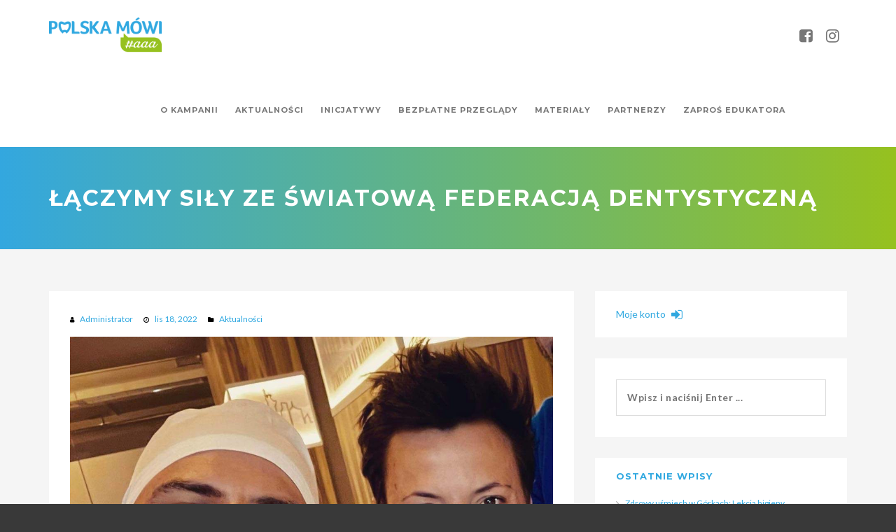

--- FILE ---
content_type: text/html; charset=UTF-8
request_url: https://polskamowiaaa.pl/laczymy-sily-ze-swiatowa-federacja-dentystyczna/
body_size: 41026
content:
<!DOCTYPE html>
<html lang="pl-PL">
<!--
===========================================================================
 Event WordPress Theme by ThemesDojo (http://www.themesdojo.com)
===========================================================================
-->
<head>
	<meta charset="UTF-8">
    <meta name="viewport" content="width=device-width, initial-scale=1, minimum-scale=1, maximum-scale=1">
    
    
    <!-- Title -->
    <title>Łączymy siły ze Światową Federacją Dentystyczną - Polska mówi aaa...</title>
    <meta name="description" content="Ogólnopolska kampania wspierająca obchody Światowego Dnia Zdrowia Jamy Ustnej"> 
    
    <!-- RSS & Pingbacks -->
	<link rel="pingback" href="https://polskamowiaaa.pl/xmlrpc.php" />
    <link rel="profile" href="https://gmpg.org/xfn/11">

    
    <link rel="icon" href="https://polskamowiaaa.pl/wp-content/uploads/2021/02/Polska-mowi-aaa-2021-icon.png">

    
    <!--[if lt IE 9]>
	<script src="https://polskamowiaaa.pl/wp-content/themes/eventbuilder/js/html5.js"></script>
	<![endif]-->

	<script>
	window.dataLayer = window.dataLayer || [];
	function gtag() {
		dataLayer.push(arguments);
	}
	gtag("consent", "default", {
		ad_user_data: "denied",
		ad_personalization: "denied",
		ad_storage: "denied",
		analytics_storage: "denied",
		functionality_storage: "denied",
		personalization_storage: "denied",
		security_storage: "granted",
		wait_for_update: 500,
	});
	gtag("set", "ads_data_redaction", true);
	</script>
<script type="text/javascript"
		id="Cookiebot"
		src="https://consent.cookiebot.com/uc.js"
		data-cbid="59979f31-b131-464a-8b74-4de0a58e0a37"
							async	></script>
                        <script>
                            /* You can add more configuration options to webfontloader by previously defining the WebFontConfig with your options */
                            if ( typeof WebFontConfig === "undefined" ) {
                                WebFontConfig = new Object();
                            }
                            WebFontConfig['google'] = {families: ['Montserrat:700', 'Lato:400&amp;subset=latin']};

                            (function() {
                                var wf = document.createElement( 'script' );
                                wf.src = 'https://ajax.googleapis.com/ajax/libs/webfont/1.5.3/webfont.js';
                                wf.type = 'text/javascript';
                                wf.async = 'true';
                                var s = document.getElementsByTagName( 'script' )[0];
                                s.parentNode.insertBefore( wf, s );
                            })();
                        </script>
                        <meta name='robots' content='index, follow, max-image-preview:large, max-snippet:-1, max-video-preview:-1' />

	<!-- This site is optimized with the Yoast SEO plugin v22.9 - https://yoast.com/wordpress/plugins/seo/ -->
	<link rel="canonical" href="https://polskamowiaaa.pl/laczymy-sily-ze-swiatowa-federacja-dentystyczna/" />
	<meta property="og:locale" content="pl_PL" />
	<meta property="og:type" content="article" />
	<meta property="og:title" content="Łączymy siły ze Światową Federacją Dentystyczną - Polska mówi aaa..." />
	<meta property="og:description" content="Rozumiejąc misję, która polega na podnoszeniu jakości ludzkiego życia poprzez dbałość o profilaktykę, zdrowie łączymy siły ze Światową Federacją Dentystyczną (FDI), by kolejny raz uczcić godnie Światowy Dzień  Zdrowia Jamy Ustnej (WOHD). Pragniemy wspólnie nieść edukację prozdrowotną  i tym samym uświadomić ludziom, jak istotna jest właściwa higiena jamy ustnej. Jama ustna bowiem jest bramą dla całego organizmu. [&hellip;]" />
	<meta property="og:url" content="https://polskamowiaaa.pl/laczymy-sily-ze-swiatowa-federacja-dentystyczna/" />
	<meta property="og:site_name" content="Polska mówi aaa..." />
	<meta property="article:published_time" content="2022-11-18T07:46:28+00:00" />
	<meta property="article:modified_time" content="2023-05-09T13:06:05+00:00" />
	<meta property="og:image" content="https://polskamowiaaa.pl/wp-content/uploads/2022/11/Image.jpeg" />
	<meta property="og:image:width" content="1170" />
	<meta property="og:image:height" content="1575" />
	<meta property="og:image:type" content="image/jpeg" />
	<meta name="author" content="Administrator" />
	<meta name="twitter:card" content="summary_large_image" />
	<meta name="twitter:label1" content="Napisane przez" />
	<meta name="twitter:data1" content="Administrator" />
	<meta name="twitter:label2" content="Szacowany czas czytania" />
	<meta name="twitter:data2" content="2 minuty" />
	<script type="application/ld+json" class="yoast-schema-graph">{"@context":"https://schema.org","@graph":[{"@type":"WebPage","@id":"https://polskamowiaaa.pl/laczymy-sily-ze-swiatowa-federacja-dentystyczna/","url":"https://polskamowiaaa.pl/laczymy-sily-ze-swiatowa-federacja-dentystyczna/","name":"Łączymy siły ze Światową Federacją Dentystyczną - Polska mówi aaa...","isPartOf":{"@id":"https://polskamowiaaa.pl/#website"},"primaryImageOfPage":{"@id":"https://polskamowiaaa.pl/laczymy-sily-ze-swiatowa-federacja-dentystyczna/#primaryimage"},"image":{"@id":"https://polskamowiaaa.pl/laczymy-sily-ze-swiatowa-federacja-dentystyczna/#primaryimage"},"thumbnailUrl":"https://polskamowiaaa.pl/wp-content/uploads/2022/11/Image.jpeg","datePublished":"2022-11-18T07:46:28+00:00","dateModified":"2023-05-09T13:06:05+00:00","author":{"@id":"https://polskamowiaaa.pl/#/schema/person/761142d295f7d40acd686b52d83c4aac"},"breadcrumb":{"@id":"https://polskamowiaaa.pl/laczymy-sily-ze-swiatowa-federacja-dentystyczna/#breadcrumb"},"inLanguage":"pl-PL","potentialAction":[{"@type":"ReadAction","target":["https://polskamowiaaa.pl/laczymy-sily-ze-swiatowa-federacja-dentystyczna/"]}]},{"@type":"ImageObject","inLanguage":"pl-PL","@id":"https://polskamowiaaa.pl/laczymy-sily-ze-swiatowa-federacja-dentystyczna/#primaryimage","url":"https://polskamowiaaa.pl/wp-content/uploads/2022/11/Image.jpeg","contentUrl":"https://polskamowiaaa.pl/wp-content/uploads/2022/11/Image.jpeg","width":1170,"height":1575},{"@type":"BreadcrumbList","@id":"https://polskamowiaaa.pl/laczymy-sily-ze-swiatowa-federacja-dentystyczna/#breadcrumb","itemListElement":[{"@type":"ListItem","position":1,"name":"Strona główna","item":"https://polskamowiaaa.pl/"},{"@type":"ListItem","position":2,"name":"Aktualności","item":"https://polskamowiaaa.pl/aktualnosci/"},{"@type":"ListItem","position":3,"name":"Łączymy siły ze Światową Federacją Dentystyczną"}]},{"@type":"WebSite","@id":"https://polskamowiaaa.pl/#website","url":"https://polskamowiaaa.pl/","name":"Polska mówi aaa...","description":"Ogólnopolska kampania wspierająca obchody Światowego Dnia Zdrowia Jamy Ustnej","potentialAction":[{"@type":"SearchAction","target":{"@type":"EntryPoint","urlTemplate":"https://polskamowiaaa.pl/?s={search_term_string}"},"query-input":"required name=search_term_string"}],"inLanguage":"pl-PL"},{"@type":"Person","@id":"https://polskamowiaaa.pl/#/schema/person/761142d295f7d40acd686b52d83c4aac","name":"Administrator","image":{"@type":"ImageObject","inLanguage":"pl-PL","@id":"https://polskamowiaaa.pl/#/schema/person/image/","url":"https://secure.gravatar.com/avatar/ff5d0548b9903529892c92622832a42f?s=96&d=mm&r=g","contentUrl":"https://secure.gravatar.com/avatar/ff5d0548b9903529892c92622832a42f?s=96&d=mm&r=g","caption":"Administrator"},"url":"https://polskamowiaaa.pl/author/reo/"}]}</script>
	<!-- / Yoast SEO plugin. -->


<link rel='dns-prefetch' href='//maps.googleapis.com' />
<link rel='dns-prefetch' href='//fonts.googleapis.com' />
<link rel="alternate" type="application/rss+xml" title="Polska mówi aaa... &raquo; Kanał z wpisami" href="https://polskamowiaaa.pl/feed/" />
<link rel="alternate" type="application/rss+xml" title="Polska mówi aaa... &raquo; Kanał z komentarzami" href="https://polskamowiaaa.pl/comments/feed/" />
<link rel="alternate" type="application/rss+xml" title="Polska mówi aaa... &raquo; Łączymy siły ze Światową Federacją Dentystyczną Kanał z komentarzami" href="https://polskamowiaaa.pl/laczymy-sily-ze-swiatowa-federacja-dentystyczna/feed/" />
<script type="text/javascript">
/* <![CDATA[ */
window._wpemojiSettings = {"baseUrl":"https:\/\/s.w.org\/images\/core\/emoji\/15.0.3\/72x72\/","ext":".png","svgUrl":"https:\/\/s.w.org\/images\/core\/emoji\/15.0.3\/svg\/","svgExt":".svg","source":{"concatemoji":"https:\/\/polskamowiaaa.pl\/wp-includes\/js\/wp-emoji-release.min.js?ver=6.5.7"}};
/*! This file is auto-generated */
!function(i,n){var o,s,e;function c(e){try{var t={supportTests:e,timestamp:(new Date).valueOf()};sessionStorage.setItem(o,JSON.stringify(t))}catch(e){}}function p(e,t,n){e.clearRect(0,0,e.canvas.width,e.canvas.height),e.fillText(t,0,0);var t=new Uint32Array(e.getImageData(0,0,e.canvas.width,e.canvas.height).data),r=(e.clearRect(0,0,e.canvas.width,e.canvas.height),e.fillText(n,0,0),new Uint32Array(e.getImageData(0,0,e.canvas.width,e.canvas.height).data));return t.every(function(e,t){return e===r[t]})}function u(e,t,n){switch(t){case"flag":return n(e,"\ud83c\udff3\ufe0f\u200d\u26a7\ufe0f","\ud83c\udff3\ufe0f\u200b\u26a7\ufe0f")?!1:!n(e,"\ud83c\uddfa\ud83c\uddf3","\ud83c\uddfa\u200b\ud83c\uddf3")&&!n(e,"\ud83c\udff4\udb40\udc67\udb40\udc62\udb40\udc65\udb40\udc6e\udb40\udc67\udb40\udc7f","\ud83c\udff4\u200b\udb40\udc67\u200b\udb40\udc62\u200b\udb40\udc65\u200b\udb40\udc6e\u200b\udb40\udc67\u200b\udb40\udc7f");case"emoji":return!n(e,"\ud83d\udc26\u200d\u2b1b","\ud83d\udc26\u200b\u2b1b")}return!1}function f(e,t,n){var r="undefined"!=typeof WorkerGlobalScope&&self instanceof WorkerGlobalScope?new OffscreenCanvas(300,150):i.createElement("canvas"),a=r.getContext("2d",{willReadFrequently:!0}),o=(a.textBaseline="top",a.font="600 32px Arial",{});return e.forEach(function(e){o[e]=t(a,e,n)}),o}function t(e){var t=i.createElement("script");t.src=e,t.defer=!0,i.head.appendChild(t)}"undefined"!=typeof Promise&&(o="wpEmojiSettingsSupports",s=["flag","emoji"],n.supports={everything:!0,everythingExceptFlag:!0},e=new Promise(function(e){i.addEventListener("DOMContentLoaded",e,{once:!0})}),new Promise(function(t){var n=function(){try{var e=JSON.parse(sessionStorage.getItem(o));if("object"==typeof e&&"number"==typeof e.timestamp&&(new Date).valueOf()<e.timestamp+604800&&"object"==typeof e.supportTests)return e.supportTests}catch(e){}return null}();if(!n){if("undefined"!=typeof Worker&&"undefined"!=typeof OffscreenCanvas&&"undefined"!=typeof URL&&URL.createObjectURL&&"undefined"!=typeof Blob)try{var e="postMessage("+f.toString()+"("+[JSON.stringify(s),u.toString(),p.toString()].join(",")+"));",r=new Blob([e],{type:"text/javascript"}),a=new Worker(URL.createObjectURL(r),{name:"wpTestEmojiSupports"});return void(a.onmessage=function(e){c(n=e.data),a.terminate(),t(n)})}catch(e){}c(n=f(s,u,p))}t(n)}).then(function(e){for(var t in e)n.supports[t]=e[t],n.supports.everything=n.supports.everything&&n.supports[t],"flag"!==t&&(n.supports.everythingExceptFlag=n.supports.everythingExceptFlag&&n.supports[t]);n.supports.everythingExceptFlag=n.supports.everythingExceptFlag&&!n.supports.flag,n.DOMReady=!1,n.readyCallback=function(){n.DOMReady=!0}}).then(function(){return e}).then(function(){var e;n.supports.everything||(n.readyCallback(),(e=n.source||{}).concatemoji?t(e.concatemoji):e.wpemoji&&e.twemoji&&(t(e.twemoji),t(e.wpemoji)))}))}((window,document),window._wpemojiSettings);
/* ]]> */
</script>
<style id='wp-emoji-styles-inline-css' type='text/css'>

	img.wp-smiley, img.emoji {
		display: inline !important;
		border: none !important;
		box-shadow: none !important;
		height: 1em !important;
		width: 1em !important;
		margin: 0 0.07em !important;
		vertical-align: -0.1em !important;
		background: none !important;
		padding: 0 !important;
	}
</style>
<link rel='stylesheet' id='wp-block-library-css' href='https://polskamowiaaa.pl/wp-includes/css/dist/block-library/style.min.css?ver=6.5.7' type='text/css' media='all' />
<style id='classic-theme-styles-inline-css' type='text/css'>
/*! This file is auto-generated */
.wp-block-button__link{color:#fff;background-color:#32373c;border-radius:9999px;box-shadow:none;text-decoration:none;padding:calc(.667em + 2px) calc(1.333em + 2px);font-size:1.125em}.wp-block-file__button{background:#32373c;color:#fff;text-decoration:none}
</style>
<style id='global-styles-inline-css' type='text/css'>
body{--wp--preset--color--black: #000000;--wp--preset--color--cyan-bluish-gray: #abb8c3;--wp--preset--color--white: #ffffff;--wp--preset--color--pale-pink: #f78da7;--wp--preset--color--vivid-red: #cf2e2e;--wp--preset--color--luminous-vivid-orange: #ff6900;--wp--preset--color--luminous-vivid-amber: #fcb900;--wp--preset--color--light-green-cyan: #7bdcb5;--wp--preset--color--vivid-green-cyan: #00d084;--wp--preset--color--pale-cyan-blue: #8ed1fc;--wp--preset--color--vivid-cyan-blue: #0693e3;--wp--preset--color--vivid-purple: #9b51e0;--wp--preset--gradient--vivid-cyan-blue-to-vivid-purple: linear-gradient(135deg,rgba(6,147,227,1) 0%,rgb(155,81,224) 100%);--wp--preset--gradient--light-green-cyan-to-vivid-green-cyan: linear-gradient(135deg,rgb(122,220,180) 0%,rgb(0,208,130) 100%);--wp--preset--gradient--luminous-vivid-amber-to-luminous-vivid-orange: linear-gradient(135deg,rgba(252,185,0,1) 0%,rgba(255,105,0,1) 100%);--wp--preset--gradient--luminous-vivid-orange-to-vivid-red: linear-gradient(135deg,rgba(255,105,0,1) 0%,rgb(207,46,46) 100%);--wp--preset--gradient--very-light-gray-to-cyan-bluish-gray: linear-gradient(135deg,rgb(238,238,238) 0%,rgb(169,184,195) 100%);--wp--preset--gradient--cool-to-warm-spectrum: linear-gradient(135deg,rgb(74,234,220) 0%,rgb(151,120,209) 20%,rgb(207,42,186) 40%,rgb(238,44,130) 60%,rgb(251,105,98) 80%,rgb(254,248,76) 100%);--wp--preset--gradient--blush-light-purple: linear-gradient(135deg,rgb(255,206,236) 0%,rgb(152,150,240) 100%);--wp--preset--gradient--blush-bordeaux: linear-gradient(135deg,rgb(254,205,165) 0%,rgb(254,45,45) 50%,rgb(107,0,62) 100%);--wp--preset--gradient--luminous-dusk: linear-gradient(135deg,rgb(255,203,112) 0%,rgb(199,81,192) 50%,rgb(65,88,208) 100%);--wp--preset--gradient--pale-ocean: linear-gradient(135deg,rgb(255,245,203) 0%,rgb(182,227,212) 50%,rgb(51,167,181) 100%);--wp--preset--gradient--electric-grass: linear-gradient(135deg,rgb(202,248,128) 0%,rgb(113,206,126) 100%);--wp--preset--gradient--midnight: linear-gradient(135deg,rgb(2,3,129) 0%,rgb(40,116,252) 100%);--wp--preset--font-size--small: 13px;--wp--preset--font-size--medium: 20px;--wp--preset--font-size--large: 36px;--wp--preset--font-size--x-large: 42px;--wp--preset--spacing--20: 0.44rem;--wp--preset--spacing--30: 0.67rem;--wp--preset--spacing--40: 1rem;--wp--preset--spacing--50: 1.5rem;--wp--preset--spacing--60: 2.25rem;--wp--preset--spacing--70: 3.38rem;--wp--preset--spacing--80: 5.06rem;--wp--preset--shadow--natural: 6px 6px 9px rgba(0, 0, 0, 0.2);--wp--preset--shadow--deep: 12px 12px 50px rgba(0, 0, 0, 0.4);--wp--preset--shadow--sharp: 6px 6px 0px rgba(0, 0, 0, 0.2);--wp--preset--shadow--outlined: 6px 6px 0px -3px rgba(255, 255, 255, 1), 6px 6px rgba(0, 0, 0, 1);--wp--preset--shadow--crisp: 6px 6px 0px rgba(0, 0, 0, 1);}:where(.is-layout-flex){gap: 0.5em;}:where(.is-layout-grid){gap: 0.5em;}body .is-layout-flex{display: flex;}body .is-layout-flex{flex-wrap: wrap;align-items: center;}body .is-layout-flex > *{margin: 0;}body .is-layout-grid{display: grid;}body .is-layout-grid > *{margin: 0;}:where(.wp-block-columns.is-layout-flex){gap: 2em;}:where(.wp-block-columns.is-layout-grid){gap: 2em;}:where(.wp-block-post-template.is-layout-flex){gap: 1.25em;}:where(.wp-block-post-template.is-layout-grid){gap: 1.25em;}.has-black-color{color: var(--wp--preset--color--black) !important;}.has-cyan-bluish-gray-color{color: var(--wp--preset--color--cyan-bluish-gray) !important;}.has-white-color{color: var(--wp--preset--color--white) !important;}.has-pale-pink-color{color: var(--wp--preset--color--pale-pink) !important;}.has-vivid-red-color{color: var(--wp--preset--color--vivid-red) !important;}.has-luminous-vivid-orange-color{color: var(--wp--preset--color--luminous-vivid-orange) !important;}.has-luminous-vivid-amber-color{color: var(--wp--preset--color--luminous-vivid-amber) !important;}.has-light-green-cyan-color{color: var(--wp--preset--color--light-green-cyan) !important;}.has-vivid-green-cyan-color{color: var(--wp--preset--color--vivid-green-cyan) !important;}.has-pale-cyan-blue-color{color: var(--wp--preset--color--pale-cyan-blue) !important;}.has-vivid-cyan-blue-color{color: var(--wp--preset--color--vivid-cyan-blue) !important;}.has-vivid-purple-color{color: var(--wp--preset--color--vivid-purple) !important;}.has-black-background-color{background-color: var(--wp--preset--color--black) !important;}.has-cyan-bluish-gray-background-color{background-color: var(--wp--preset--color--cyan-bluish-gray) !important;}.has-white-background-color{background-color: var(--wp--preset--color--white) !important;}.has-pale-pink-background-color{background-color: var(--wp--preset--color--pale-pink) !important;}.has-vivid-red-background-color{background-color: var(--wp--preset--color--vivid-red) !important;}.has-luminous-vivid-orange-background-color{background-color: var(--wp--preset--color--luminous-vivid-orange) !important;}.has-luminous-vivid-amber-background-color{background-color: var(--wp--preset--color--luminous-vivid-amber) !important;}.has-light-green-cyan-background-color{background-color: var(--wp--preset--color--light-green-cyan) !important;}.has-vivid-green-cyan-background-color{background-color: var(--wp--preset--color--vivid-green-cyan) !important;}.has-pale-cyan-blue-background-color{background-color: var(--wp--preset--color--pale-cyan-blue) !important;}.has-vivid-cyan-blue-background-color{background-color: var(--wp--preset--color--vivid-cyan-blue) !important;}.has-vivid-purple-background-color{background-color: var(--wp--preset--color--vivid-purple) !important;}.has-black-border-color{border-color: var(--wp--preset--color--black) !important;}.has-cyan-bluish-gray-border-color{border-color: var(--wp--preset--color--cyan-bluish-gray) !important;}.has-white-border-color{border-color: var(--wp--preset--color--white) !important;}.has-pale-pink-border-color{border-color: var(--wp--preset--color--pale-pink) !important;}.has-vivid-red-border-color{border-color: var(--wp--preset--color--vivid-red) !important;}.has-luminous-vivid-orange-border-color{border-color: var(--wp--preset--color--luminous-vivid-orange) !important;}.has-luminous-vivid-amber-border-color{border-color: var(--wp--preset--color--luminous-vivid-amber) !important;}.has-light-green-cyan-border-color{border-color: var(--wp--preset--color--light-green-cyan) !important;}.has-vivid-green-cyan-border-color{border-color: var(--wp--preset--color--vivid-green-cyan) !important;}.has-pale-cyan-blue-border-color{border-color: var(--wp--preset--color--pale-cyan-blue) !important;}.has-vivid-cyan-blue-border-color{border-color: var(--wp--preset--color--vivid-cyan-blue) !important;}.has-vivid-purple-border-color{border-color: var(--wp--preset--color--vivid-purple) !important;}.has-vivid-cyan-blue-to-vivid-purple-gradient-background{background: var(--wp--preset--gradient--vivid-cyan-blue-to-vivid-purple) !important;}.has-light-green-cyan-to-vivid-green-cyan-gradient-background{background: var(--wp--preset--gradient--light-green-cyan-to-vivid-green-cyan) !important;}.has-luminous-vivid-amber-to-luminous-vivid-orange-gradient-background{background: var(--wp--preset--gradient--luminous-vivid-amber-to-luminous-vivid-orange) !important;}.has-luminous-vivid-orange-to-vivid-red-gradient-background{background: var(--wp--preset--gradient--luminous-vivid-orange-to-vivid-red) !important;}.has-very-light-gray-to-cyan-bluish-gray-gradient-background{background: var(--wp--preset--gradient--very-light-gray-to-cyan-bluish-gray) !important;}.has-cool-to-warm-spectrum-gradient-background{background: var(--wp--preset--gradient--cool-to-warm-spectrum) !important;}.has-blush-light-purple-gradient-background{background: var(--wp--preset--gradient--blush-light-purple) !important;}.has-blush-bordeaux-gradient-background{background: var(--wp--preset--gradient--blush-bordeaux) !important;}.has-luminous-dusk-gradient-background{background: var(--wp--preset--gradient--luminous-dusk) !important;}.has-pale-ocean-gradient-background{background: var(--wp--preset--gradient--pale-ocean) !important;}.has-electric-grass-gradient-background{background: var(--wp--preset--gradient--electric-grass) !important;}.has-midnight-gradient-background{background: var(--wp--preset--gradient--midnight) !important;}.has-small-font-size{font-size: var(--wp--preset--font-size--small) !important;}.has-medium-font-size{font-size: var(--wp--preset--font-size--medium) !important;}.has-large-font-size{font-size: var(--wp--preset--font-size--large) !important;}.has-x-large-font-size{font-size: var(--wp--preset--font-size--x-large) !important;}
.wp-block-navigation a:where(:not(.wp-element-button)){color: inherit;}
:where(.wp-block-post-template.is-layout-flex){gap: 1.25em;}:where(.wp-block-post-template.is-layout-grid){gap: 1.25em;}
:where(.wp-block-columns.is-layout-flex){gap: 2em;}:where(.wp-block-columns.is-layout-grid){gap: 2em;}
.wp-block-pullquote{font-size: 1.5em;line-height: 1.6;}
</style>
<link rel='stylesheet' id='layerslider-css' href='https://polskamowiaaa.pl/wp-content/plugins/LayerSlider/static/css/layerslider.css?ver=5.3.2' type='text/css' media='all' />
<link rel='stylesheet' id='ls-google-fonts-css' href='https://fonts.googleapis.com/css?family=Lato:100,300,regular,700,900%7COpen+Sans:300%7CIndie+Flower:regular%7COswald:300,regular,700&#038;subset=latin%2Clatin-ext' type='text/css' media='all' />
<link rel='stylesheet' id='contact-form-7-css' href='https://polskamowiaaa.pl/wp-content/plugins/contact-form-7/includes/css/styles.css?ver=5.9.6' type='text/css' media='all' />
<link rel='stylesheet' id='SFSIPLUSmainCss-css' href='https://polskamowiaaa.pl/wp-content/plugins/ultimate-social-media-plus/css/sfsi-style.css?ver=3.6.5' type='text/css' media='all' />
<link rel='stylesheet' id='custom-style-css' href='https://polskamowiaaa.pl/wp-content/themes/eventbuilder/css/custom-styles.css?ver=6.5.7' type='text/css' media='all' />
<style id='custom-style-inline-css' type='text/css'>

                input[type='submit'],
                .nav li.current a,
                .nav li.current-menu-item a,
                .nav li.current_page_item a,
                .speaker-contacts > .contact:hover,
                .social-icons li a:hover,
                .form-notification,
                .table-price,
                .gotop:hover,
                .preloader div,
                .owl-btn.prev:hover,
                .owl-btn.next:hover,
                .flex-control-paging li a.flex-active,
                .flex-control-paging li a.flex-active:hover,
                .owl-page.active span,
                .owl-page.active span:hover,
                .preloader,
                .preloader:before,
                .preloader:after,
                #register-event-loading,
                #subscribe-event-loading,
                #header-register-button,
                .submit-loading,
                .td-buttom,
                button,
                input[type='button'],
                input[type='submit'],
                .dark button,
                .dark input[type='button'],
                .dark input[type='submit'],
                .item-image-gallery li a .fa,
                #my-account-content #tabs li a:hover,
                #my-account-content #tabs li.active a,
                .my-listings-item-edit,
                .my-listings-item-delete,
                .my-listings-item-publish,
                .my-listings-item-unpublish,
                .my-listings-item-loading,
                #submit_add_portfolio:hover,
                #submit_add_speakers:hover,
                #submit_add_partnesrs:hover,
                #social-block-expand:hover,
                #cover-image-block-expand:hover,
                #gallery-block-expand:hover,
                #speakers-block-expand:hover,
                #partners-block-expand:hover,
                #address-block-expand:hover,
                #contact-block-expand:hover,
                #wh-block-expand:hover,
                #video-block-expand:hover,
                #map-block-expand:hover,
                #header-block-expand:hover,
                #amenities-block-expand:hover,
                #booking-block-expand:hover,
                #main-settings-block-expand:hover,
                .overall-number,
                .category-shortcode-block a.cat-link:hover,
                .event-header-block,
                .event-stats-percent,
                .open .schedule-time { 
                    background-color: #000000;
                }

                a,
                .accordion-heading span,
                .speaker-contacts > .contact,
                .table-features li.fa-check-circle,
                .owl-btn.prev,
                .owl-btn.next,
                div.fancy-select ul.options li.hover,
                .main-color,
                .back-to-top:hover .fa,
                #breadcrumbs li a:hover,
                #page-title.page-title-content #breadcrumbs li a:hover,
                .author-name a:hover,
                #page-title.page-title-content .author-name a:hover,
                .item-block-title .fa,
                .item-block-title .package-price,
                .amenities-item .fa,
                .transaction-block-header h5 span,
                .star-rating .fa,
                .star-rating-nb .fa,
                .star-rating-nb,
                .aright .fa,
                #reviews-flexslider .flex-direction-nav a:hover,
                .review-item-author-value,
                .listing-container-views .fa,
                #show-map-button .fa,
                #show-grid-button .fa,
                #show-list-button .fa. .speakers-list-link-button { 
                    color: #000000;
                }

                #pageinval44 > span.seconds,
                
                #pageinval44 > span.seconds span { 
                    color: #000000 !important;
                }

                .speaker:hover .speaker-photo,
                .speaker-contacts > .contact,
                
                .social-icons li a:hover,
                
                .gotop:hover,
                
                .speaker-contacts > .contact:hover,
                
                div.fancy-select div.trigger.open,
                
                .quote-post,
                
                .link-post,
                
                .speakers-list-link-button,
                
                .speakers-list-link-button:hover { 
                    border-color: #000000 !important;
                }

                .transaction-block-header { 
                    border-color: #000000;
                }

                .event-summery-icon { 
                    background: #000000;
                }

                .speakers-list-avatar img { 
                    box-shadow: 0 0 0 1px #000000,
                0 0 0 2px #000000,
                0 0 0 3px #000000,
                0 0 0 4px #000000,
                0 0 0 5px #000000 !important; 
                }

                

                a:hover,
                a:active,
                a:focus,
                .post-info a:hover,
                .widget-container a:hover,
                #footer .widget-container a:hover,
                header ul a:hover,
                .main-menu ul li a:hover,
                .main-menu ul li.current-menu-item a,
                .main-menu ul li:hover > a,
                .main-menu .menu li.current_page_item a,
                .main-menu .menu li.current-menu-item a,
                .main-menu .menu li.current_page_item a .fa,
                .main-menu .menu li.current-menu-item a .fa,
                .main-menu .menu li a:hover .fa,
                .main-menu ul li.current-menu-item .sub-menu a:hover,
                .main-menu ul li.current_page_item .sub-menu a:hover,
                .tag-filter:hover,
                .main-menu ul li ul.sub-menu li a:hover { 
                    color: #30a8e0;
                }

                #my-account-content #tabs li a:hover,
                #my-account-content #tabs li.active a,
                #my-account-content #tabs li a:hover .fa,
                #my-account-content #tabs li.active a .fa { 
                    border-color: #30a8e0;
                }

                .td-buttom:hover,
                .td-buttom:active,
                .td-buttom:focus,
                button:hover,
                input[type='submit']:hover,
                input[type='button']:hover,
                button:focus,
                input[type='submit']:focus,
                input[type='button']:focus,
                .dark button:hover,
                .dark input[type='submit']:hover,
                .dark input[type='button']:hover,
                .dark button:focus,
                .dark input[type='submit']:focus,
                .dark input[type='button']:focus,
                .flex-direction-nav a:hover,
                #maps-holder .maps-buttons span:hover,
                #big-maps-holder .maps-buttons span:hover,
                .my-listings-item-edit:hover,
                .my-listings-item-delete:hover,
                .my-listings-item-publish:hover,
                .my-listings-item-unpublish:hover,
                .my-listings-item-edit:active,
                .my-listings-item-delete:active,
                .my-listings-item-publish:active,
                .my-listings-item-unpublish:active,
                .my-listings-item-loading:hover,
                .ui-slider-horizontal .ui-slider-range-min,
                .speakers-list-link-button:hover { 
                    background-color: #30a8e0;
                }

                
</style>
<link rel='stylesheet' id='genericons-css' href='https://polskamowiaaa.pl/wp-content/themes/eventbuilder/fonts/genericons.css?ver=6.5.7' type='text/css' media='all' />
<link rel='stylesheet' id='mytheme-raleway-css' href='https://fonts.googleapis.com/css?family=Raleway%3A400%2C500%2C600%2C700&#038;ver=6.5.7' type='text/css' media='all' />
<link rel='stylesheet' id='mytheme-ptsanserif-css' href='https://fonts.googleapis.com/css?family=PT+Sans%3A400%2C700%2C400italic%2C700italic&#038;ver=6.5.7' type='text/css' media='all' />
<link rel='stylesheet' id='td-style-css' href='https://polskamowiaaa.pl/wp-content/themes/eventbuilder-child/style.css?ver=1.0.9' type='text/css' media='all' />
<!--[if lt IE 9]>
<link rel='stylesheet' id='td-ie-css' href='https://polskamowiaaa.pl/wp-content/themes/eventbuilder/css/ie.css?ver=2013-07-18' type='text/css' media='all' />
<![endif]-->
<link rel='stylesheet' id='td-bootstrap-css' href='https://polskamowiaaa.pl/wp-content/themes/eventbuilder/css/bootstrap.min.css?ver=6.5.7' type='text/css' media='all' />
<link rel='stylesheet' id='td-main-css' href='https://polskamowiaaa.pl/wp-content/themes/eventbuilder/css/main.css?ver=6.5.7' type='text/css' media='all' />
<link rel='stylesheet' id='td-flexslider-css' href='https://polskamowiaaa.pl/wp-content/themes/eventbuilder/css/flexslider.css?ver=6.5.7' type='text/css' media='all' />
<link rel='stylesheet' id='td-pretty-photo-css' href='https://polskamowiaaa.pl/wp-content/themes/eventbuilder/css/prettyPhoto.css?ver=6.5.7' type='text/css' media='all' />
<link rel='stylesheet' id='td-flipclock-css' href='https://polskamowiaaa.pl/wp-content/themes/eventbuilder/css/flipclock.css?ver=6.5.7' type='text/css' media='all' />
<link rel='stylesheet' id='td-owl-carousel-css' href='https://polskamowiaaa.pl/wp-content/themes/eventbuilder/css/owl.carousel.css?ver=6.5.7' type='text/css' media='all' />
<link rel='stylesheet' id='td-owl-pcarousel-css' href='https://polskamowiaaa.pl/wp-content/themes/eventbuilder/css/owl.pcarousel.css?ver=6.5.7' type='text/css' media='all' />
<link rel='stylesheet' id='td-owl-theme-style-css' href='https://polskamowiaaa.pl/wp-content/themes/eventbuilder/css/owl.theme.css?ver=1' type='text/css' media='all' />
<link rel='stylesheet' id='td-owl-trans-css' href='https://polskamowiaaa.pl/wp-content/themes/eventbuilder/css/owl.transitions.css?ver=1' type='text/css' media='all' />
<link rel='stylesheet' id='td-responsive-css' href='https://polskamowiaaa.pl/wp-content/themes/eventbuilder/css/responsive.css?ver=6.5.7' type='text/css' media='all' />
<link rel='stylesheet' id='td-font-awesome-css' href='https://polskamowiaaa.pl/wp-content/themes/eventbuilder/css/font-awesome.min.css?ver=4.2.0' type='text/css' media='all' />
<link rel='stylesheet' id='buttons-css' href='https://polskamowiaaa.pl/wp-includes/css/buttons.min.css?ver=6.5.7' type='text/css' media='all' />
<link rel='stylesheet' id='dashicons-css' href='https://polskamowiaaa.pl/wp-includes/css/dashicons.min.css?ver=6.5.7' type='text/css' media='all' />
<link rel='stylesheet' id='mediaelement-css' href='https://polskamowiaaa.pl/wp-includes/js/mediaelement/mediaelementplayer-legacy.min.css?ver=4.2.17' type='text/css' media='all' />
<link rel='stylesheet' id='wp-mediaelement-css' href='https://polskamowiaaa.pl/wp-includes/js/mediaelement/wp-mediaelement.min.css?ver=6.5.7' type='text/css' media='all' />
<link rel='stylesheet' id='media-views-css' href='https://polskamowiaaa.pl/wp-includes/css/media-views.min.css?ver=6.5.7' type='text/css' media='all' />
<link rel='stylesheet' id='imgareaselect-css' href='https://polskamowiaaa.pl/wp-includes/js/imgareaselect/imgareaselect.css?ver=0.9.8' type='text/css' media='all' />
<link rel='stylesheet' id='um_modal-css' href='https://polskamowiaaa.pl/wp-content/plugins/ultimate-member/assets/css/um-modal.min.css?ver=2.8.6' type='text/css' media='all' />
<link rel='stylesheet' id='um_ui-css' href='https://polskamowiaaa.pl/wp-content/plugins/ultimate-member/assets/libs/jquery-ui/jquery-ui.min.css?ver=1.13.2' type='text/css' media='all' />
<link rel='stylesheet' id='um_tipsy-css' href='https://polskamowiaaa.pl/wp-content/plugins/ultimate-member/assets/libs/tipsy/tipsy.min.css?ver=1.0.0a' type='text/css' media='all' />
<link rel='stylesheet' id='um_raty-css' href='https://polskamowiaaa.pl/wp-content/plugins/ultimate-member/assets/libs/raty/um-raty.min.css?ver=2.6.0' type='text/css' media='all' />
<link rel='stylesheet' id='select2-css' href='https://polskamowiaaa.pl/wp-content/plugins/ultimate-member/assets/libs/select2/select2.min.css?ver=4.0.13' type='text/css' media='all' />
<link rel='stylesheet' id='um_fileupload-css' href='https://polskamowiaaa.pl/wp-content/plugins/ultimate-member/assets/css/um-fileupload.min.css?ver=2.8.6' type='text/css' media='all' />
<link rel='stylesheet' id='um_confirm-css' href='https://polskamowiaaa.pl/wp-content/plugins/ultimate-member/assets/libs/um-confirm/um-confirm.min.css?ver=1.0' type='text/css' media='all' />
<link rel='stylesheet' id='um_datetime-css' href='https://polskamowiaaa.pl/wp-content/plugins/ultimate-member/assets/libs/pickadate/default.min.css?ver=3.6.2' type='text/css' media='all' />
<link rel='stylesheet' id='um_datetime_date-css' href='https://polskamowiaaa.pl/wp-content/plugins/ultimate-member/assets/libs/pickadate/default.date.min.css?ver=3.6.2' type='text/css' media='all' />
<link rel='stylesheet' id='um_datetime_time-css' href='https://polskamowiaaa.pl/wp-content/plugins/ultimate-member/assets/libs/pickadate/default.time.min.css?ver=3.6.2' type='text/css' media='all' />
<link rel='stylesheet' id='um_fonticons_ii-css' href='https://polskamowiaaa.pl/wp-content/plugins/ultimate-member/assets/libs/legacy/fonticons/fonticons-ii.min.css?ver=2.8.6' type='text/css' media='all' />
<link rel='stylesheet' id='um_fonticons_fa-css' href='https://polskamowiaaa.pl/wp-content/plugins/ultimate-member/assets/libs/legacy/fonticons/fonticons-fa.min.css?ver=2.8.6' type='text/css' media='all' />
<link rel='stylesheet' id='um_fontawesome-css' href='https://polskamowiaaa.pl/wp-content/plugins/ultimate-member/assets/css/um-fontawesome.min.css?ver=6.5.2' type='text/css' media='all' />
<link rel='stylesheet' id='um_common-css' href='https://polskamowiaaa.pl/wp-content/plugins/ultimate-member/assets/css/common.min.css?ver=2.8.6' type='text/css' media='all' />
<link rel='stylesheet' id='um_responsive-css' href='https://polskamowiaaa.pl/wp-content/plugins/ultimate-member/assets/css/um-responsive.min.css?ver=2.8.6' type='text/css' media='all' />
<link rel='stylesheet' id='um_styles-css' href='https://polskamowiaaa.pl/wp-content/plugins/ultimate-member/assets/css/um-styles.min.css?ver=2.8.6' type='text/css' media='all' />
<link rel='stylesheet' id='um_crop-css' href='https://polskamowiaaa.pl/wp-content/plugins/ultimate-member/assets/libs/cropper/cropper.min.css?ver=1.6.1' type='text/css' media='all' />
<link rel='stylesheet' id='um_profile-css' href='https://polskamowiaaa.pl/wp-content/plugins/ultimate-member/assets/css/um-profile.min.css?ver=2.8.6' type='text/css' media='all' />
<link rel='stylesheet' id='um_account-css' href='https://polskamowiaaa.pl/wp-content/plugins/ultimate-member/assets/css/um-account.min.css?ver=2.8.6' type='text/css' media='all' />
<link rel='stylesheet' id='um_misc-css' href='https://polskamowiaaa.pl/wp-content/plugins/ultimate-member/assets/css/um-misc.min.css?ver=2.8.6' type='text/css' media='all' />
<link rel='stylesheet' id='um_default_css-css' href='https://polskamowiaaa.pl/wp-content/plugins/ultimate-member/assets/css/um-old-default.min.css?ver=2.8.6' type='text/css' media='all' />
<link rel='stylesheet' id='um_old_css-css' href='https://polskamowiaaa.pl/wp-content/plugins/ultimate-member/../../uploads/ultimatemember/um_old_settings.css?ver=2.0.0' type='text/css' media='all' />
<script type="text/javascript" src="https://polskamowiaaa.pl/wp-content/plugins/LayerSlider/static/js/greensock.js?ver=1.11.8" id="greensock-js"></script>
<script type="text/javascript" src="https://polskamowiaaa.pl/wp-includes/js/jquery/jquery.min.js?ver=3.7.1" id="jquery-core-js"></script>
<script type="text/javascript" src="https://polskamowiaaa.pl/wp-includes/js/jquery/jquery-migrate.min.js?ver=3.4.1" id="jquery-migrate-js"></script>
<script type="text/javascript" src="https://polskamowiaaa.pl/wp-content/plugins/LayerSlider/static/js/layerslider.kreaturamedia.jquery.js?ver=5.3.2" id="layerslider-js"></script>
<script type="text/javascript" src="https://polskamowiaaa.pl/wp-content/plugins/LayerSlider/static/js/layerslider.transitions.js?ver=5.3.2" id="layerslider-transitions-js"></script>
<script type="text/javascript" src="https://polskamowiaaa.pl/wp-content/themes/eventbuilder/js/functions.js?ver=1" id="td-init-script-js"></script>
<script type="text/javascript" id="utils-js-extra">
/* <![CDATA[ */
var userSettings = {"url":"\/","uid":"0","time":"1769393798","secure":"1"};
/* ]]> */
</script>
<script type="text/javascript" src="https://polskamowiaaa.pl/wp-includes/js/utils.min.js?ver=6.5.7" id="utils-js"></script>
<script type="text/javascript" src="https://polskamowiaaa.pl/wp-includes/js/plupload/moxie.min.js?ver=1.3.5" id="moxiejs-js"></script>
<script type="text/javascript" src="https://polskamowiaaa.pl/wp-includes/js/plupload/plupload.min.js?ver=2.1.9" id="plupload-js"></script>
<!--[if lt IE 8]>
<script type="text/javascript" src="https://polskamowiaaa.pl/wp-includes/js/json2.min.js?ver=2015-05-03" id="json2-js"></script>
<![endif]-->
<script type="text/javascript" src="https://polskamowiaaa.pl/wp-content/plugins/ultimate-member/assets/js/um-gdpr.min.js?ver=2.8.6" id="um-gdpr-js"></script>
<link rel="https://api.w.org/" href="https://polskamowiaaa.pl/wp-json/" /><link rel="alternate" type="application/json" href="https://polskamowiaaa.pl/wp-json/wp/v2/posts/8308" /><link rel="EditURI" type="application/rsd+xml" title="RSD" href="https://polskamowiaaa.pl/xmlrpc.php?rsd" />
<meta name="generator" content="WordPress 6.5.7" />
<link rel='shortlink' href='https://polskamowiaaa.pl/?p=8308' />
<link rel="alternate" type="application/json+oembed" href="https://polskamowiaaa.pl/wp-json/oembed/1.0/embed?url=https%3A%2F%2Fpolskamowiaaa.pl%2Flaczymy-sily-ze-swiatowa-federacja-dentystyczna%2F" />
<link rel="alternate" type="text/xml+oembed" href="https://polskamowiaaa.pl/wp-json/oembed/1.0/embed?url=https%3A%2F%2Fpolskamowiaaa.pl%2Flaczymy-sily-ze-swiatowa-federacja-dentystyczna%2F&#038;format=xml" />
	<script>
		window.addEventListener("sfsi_plus_functions_loaded", function() {
			var body = document.getElementsByTagName('body')[0];
			// console.log(body);
			body.classList.add("sfsi_plus_3.53");
		})
		// window.addEventListener('sfsi_plus_functions_loaded',function(e) {
		// 	jQuery("body").addClass("sfsi_plus_3.53")
		// });
		jQuery(document).ready(function(e) {
			jQuery("body").addClass("sfsi_plus_3.53")
		});

		function sfsi_plus_processfurther(ref) {
			var feed_id = '[base64]';
			var feedtype = 8;
			var email = jQuery(ref).find('input[name="email"]').val();
			var filter = /^(([^<>()[\]\\.,;:\s@\"]+(\.[^<>()[\]\\.,;:\s@\"]+)*)|(\".+\"))@((\[[0-9]{1,3}\.[0-9]{1,3}\.[0-9]{1,3}\.[0-9]{1,3}\])|(([a-zA-Z\-0-9]+\.)+[a-zA-Z]{2,}))$/;
			if ((email != "Enter your email") && (filter.test(email))) {
				if (feedtype == "8") {
					var url = "https://api.follow.it/subscription-form/" + feed_id + "/" + feedtype;
					window.open(url, "popupwindow", "scrollbars=yes,width=1080,height=760");
					return true;
				}
			} else {
				alert("Please enter email address");
				jQuery(ref).find('input[name="email"]').focus();
				return false;
			}
		}
	</script>
	<style>
		.sfsi_plus_subscribe_Popinner {
			width: 100% !important;
			height: auto !important;
			border: 1px solid #b5b5b5 !important;
			padding: 18px 0px !important;
			background-color: #ffffff !important;
		}

		.sfsi_plus_subscribe_Popinner form {
			margin: 0 20px !important;
		}

		.sfsi_plus_subscribe_Popinner h5 {
			font-family: Helvetica,Arial,sans-serif !important;

			font-weight: bold !important;
			color: #000000 !important;
			font-size: 16px !important;
			text-align: center !important;
			margin: 0 0 10px !important;
			padding: 0 !important;
		}

		.sfsi_plus_subscription_form_field {
			margin: 5px 0 !important;
			width: 100% !important;
			display: inline-flex;
			display: -webkit-inline-flex;
		}

		.sfsi_plus_subscription_form_field input {
			width: 100% !important;
			padding: 10px 0px !important;
		}

		.sfsi_plus_subscribe_Popinner input[type=email] {
			font-family: Helvetica,Arial,sans-serif !important;

			font-style: normal !important;
			color: #000000 !important;
			font-size: 14px !important;
			text-align: center !important;
		}

		.sfsi_plus_subscribe_Popinner input[type=email]::-webkit-input-placeholder {
			font-family: Helvetica,Arial,sans-serif !important;

			font-style: normal !important;
			color: #000000 !important;
			font-size: 14px !important;
			text-align: center !important;
		}

		.sfsi_plus_subscribe_Popinner input[type=email]:-moz-placeholder {
			/* Firefox 18- */
			font-family: Helvetica,Arial,sans-serif !important;

			font-style: normal !important;
			color: #000000 !important;
			font-size: 14px !important;
			text-align: center !important;
		}

		.sfsi_plus_subscribe_Popinner input[type=email]::-moz-placeholder {
			/* Firefox 19+ */
			font-family: Helvetica,Arial,sans-serif !important;

			font-style: normal !important;
			color: #000000 !important;
			font-size: 14px !important;
			text-align: center !important;
		}

		.sfsi_plus_subscribe_Popinner input[type=email]:-ms-input-placeholder {
			font-family: Helvetica,Arial,sans-serif !important;

			font-style: normal !important;
			color: #000000 !important;
			font-size: 14px !important;
			text-align: center !important;
		}

		.sfsi_plus_subscribe_Popinner input[type=submit] {
			font-family: Helvetica,Arial,sans-serif !important;

			font-weight: bold !important;
			color: #000000 !important;
			font-size: 16px !important;
			text-align: center !important;
			background-color: #dedede !important;
		}
	</style>
	<meta name="follow.[base64]" content="AqaPAk0mGP3PSTyWaCyg"/>		<style type="text/css">
			.um_request_name {
				display: none !important;
			}
		</style>
	<meta name="generator" content="Powered by WPBakery Page Builder - drag and drop page builder for WordPress."/>
<style type="text/css" title="dynamic-css" class="options-output">h1{font-family:Montserrat;line-height:60px;font-weight:700;font-style:normal;color:#30a8e0;font-size:44px;opacity: 1;visibility: visible;-webkit-transition: opacity 0.24s ease-in-out;-moz-transition: opacity 0.24s ease-in-out;transition: opacity 0.24s ease-in-out;}.wf-loading h1,{opacity: 0;}.ie.wf-loading h1,{visibility: hidden;}h2{font-family:Montserrat;line-height:54px;font-weight:700;font-style:normal;color:#30a8e0;font-size:40px;opacity: 1;visibility: visible;-webkit-transition: opacity 0.24s ease-in-out;-moz-transition: opacity 0.24s ease-in-out;transition: opacity 0.24s ease-in-out;}.wf-loading h2,{opacity: 0;}.ie.wf-loading h2,{visibility: hidden;}h3{font-family:Montserrat;line-height:50px;font-weight:700;font-style:normal;color:#30a8e0;font-size:36px;opacity: 1;visibility: visible;-webkit-transition: opacity 0.24s ease-in-out;-moz-transition: opacity 0.24s ease-in-out;transition: opacity 0.24s ease-in-out;}.wf-loading h3,{opacity: 0;}.ie.wf-loading h3,{visibility: hidden;}h4{font-family:Montserrat;line-height:46px;font-weight:700;font-style:normal;color:#30a8e0;font-size:30px;opacity: 1;visibility: visible;-webkit-transition: opacity 0.24s ease-in-out;-moz-transition: opacity 0.24s ease-in-out;transition: opacity 0.24s ease-in-out;}.wf-loading h4,{opacity: 0;}.ie.wf-loading h4,{visibility: hidden;}h5{font-family:Montserrat;line-height:30px;font-weight:700;font-style:normal;color:#30a8e0;font-size:24px;opacity: 1;visibility: visible;-webkit-transition: opacity 0.24s ease-in-out;-moz-transition: opacity 0.24s ease-in-out;transition: opacity 0.24s ease-in-out;}.wf-loading h5,{opacity: 0;}.ie.wf-loading h5,{visibility: hidden;}h6{font-family:Montserrat;line-height:24px;font-weight:700;font-style:normal;color:#30a8e0;font-size:16px;opacity: 1;visibility: visible;-webkit-transition: opacity 0.24s ease-in-out;-moz-transition: opacity 0.24s ease-in-out;transition: opacity 0.24s ease-in-out;}.wf-loading h6,{opacity: 0;}.ie.wf-loading h6,{visibility: hidden;}body, p{font-family:Lato;line-height:26px;font-weight:400;font-style:normal;color:#0a0a0a;font-size:14px;opacity: 1;visibility: visible;-webkit-transition: opacity 0.24s ease-in-out;-moz-transition: opacity 0.24s ease-in-out;transition: opacity 0.24s ease-in-out;}.wf-loading body, p,{opacity: 0;}.ie.wf-loading body, p,{visibility: hidden;}</style><noscript><style> .wpb_animate_when_almost_visible { opacity: 1; }</style></noscript><style id="wpforms-css-vars-root">
				:root {
					--wpforms-field-border-radius: 3px;
--wpforms-field-border-style: solid;
--wpforms-field-border-size: 1px;
--wpforms-field-background-color: #ffffff;
--wpforms-field-border-color: rgba( 0, 0, 0, 0.25 );
--wpforms-field-border-color-spare: rgba( 0, 0, 0, 0.25 );
--wpforms-field-text-color: rgba( 0, 0, 0, 0.7 );
--wpforms-field-menu-color: #ffffff;
--wpforms-label-color: rgba( 0, 0, 0, 0.85 );
--wpforms-label-sublabel-color: rgba( 0, 0, 0, 0.55 );
--wpforms-label-error-color: #d63637;
--wpforms-button-border-radius: 3px;
--wpforms-button-border-style: none;
--wpforms-button-border-size: 1px;
--wpforms-button-background-color: #066aab;
--wpforms-button-border-color: #066aab;
--wpforms-button-text-color: #ffffff;
--wpforms-page-break-color: #066aab;
--wpforms-background-image: none;
--wpforms-background-position: center center;
--wpforms-background-repeat: no-repeat;
--wpforms-background-size: cover;
--wpforms-background-width: 100px;
--wpforms-background-height: 100px;
--wpforms-background-color: rgba( 0, 0, 0, 0 );
--wpforms-background-url: none;
--wpforms-container-padding: 0px;
--wpforms-container-border-style: none;
--wpforms-container-border-width: 1px;
--wpforms-container-border-color: #000000;
--wpforms-container-border-radius: 3px;
--wpforms-field-size-input-height: 43px;
--wpforms-field-size-input-spacing: 15px;
--wpforms-field-size-font-size: 16px;
--wpforms-field-size-line-height: 19px;
--wpforms-field-size-padding-h: 14px;
--wpforms-field-size-checkbox-size: 16px;
--wpforms-field-size-sublabel-spacing: 5px;
--wpforms-field-size-icon-size: 1;
--wpforms-label-size-font-size: 16px;
--wpforms-label-size-line-height: 19px;
--wpforms-label-size-sublabel-font-size: 14px;
--wpforms-label-size-sublabel-line-height: 17px;
--wpforms-button-size-font-size: 17px;
--wpforms-button-size-height: 41px;
--wpforms-button-size-padding-h: 15px;
--wpforms-button-size-margin-top: 10px;
--wpforms-container-shadow-size-box-shadow: none;

				}
			</style></head>

<body data-rsssl=1 class="post-template-default single single-post postid-8308 single-format-standard sfsi_plus_actvite_theme_default wpb-js-composer js-comp-ver-6.1 vc_responsive">

	
	<div id="scroll-top-anchor"></div>

	
	<div class="wrapper">

		<div id="pageloader"><i class="fa fa-spinner fa-spin"></i></div>

		
<header id="header">

		<div id="main-menu">

			<div class="container box">

				<div class="row">
							
					<div class="col-md-12">

						<div class="main-menu-holder">

							<!--== Logo ==-->
							<span class="logo">

								
									<a href="https://polskamowiaaa.pl"><img src="https://polskamowiaaa.pl/wp-content/uploads/2021/02/Polska-mowi-aaa-2021-w66.png" alt="Logo" /></a>

								
							</span>

							
							
							<div id="extended-menu" class="main-menu">
								<ul class="main-menu">


										<li class="first">
											
								
									<a class="target-blank" href="https://www.facebook.com/polskamowiaaa" target="_blank"><i class="fa fa-facebook-square"></i></a>

								
								
								
								
								
								
								
								
									<a class="target-blank" href="https://www.instagram.com/polska_mowi_aaa/"><i class="fa fa-instagram"></i></a>

								
								
								
																			<ul class="sub-menu right-submenu" style="opacity: 0; display: none;">
												
											</ul>
										</li>

							
								</ul>

							</div>

														
							<div id="main-navigation" class="main-menu"><ul id="menu-menu-glowne" class="main-menu"><li  class="menu-item menu-item-type-post_type menu-item-object-page menu-item-has-children has-submenu   td-menu-item-3485"><a class="menu-button-3485 "  href="https://polskamowiaaa.pl/o-kampanii/" ><span>O kampanii</span></a>
<ul class="sub-menu">
	<li  class="menu-item menu-item-type-post_type menu-item-object-page   td-menu-item-3487"><a class="menu-button-3487 "  href="https://polskamowiaaa.pl/o-kampanii/swiatowy-dzien-zdrowia-jamy-ustnej/" ><span>Światowy Dzień Zdrowia Jamy Ustnej</span></a></li>
	<li  class="menu-item menu-item-type-post_type menu-item-object-page   td-menu-item-3486"><a class="menu-button-3486 "  href="https://polskamowiaaa.pl/o-kampanii/organizatorzy/" ><span>Organizator</span></a></li>
	<li  class="menu-item menu-item-type-post_type menu-item-object-page   td-menu-item-3741"><a class="menu-button-3741 "  href="https://polskamowiaaa.pl/o-kampanii/jak-dolaczyc/" ><span>Jak dołączyć</span></a></li>
	<li  class="menu-item menu-item-type-post_type menu-item-object-page   td-menu-item-3497"><a class="menu-button-3497 "  href="https://polskamowiaaa.pl/kontakt/" ><span>Kontakt</span></a></li>
</ul>
</li>
<li  class="menu-item menu-item-type-post_type menu-item-object-page current_page_parent   td-menu-item-3489"><a class="menu-button-3489 "  href="https://polskamowiaaa.pl/aktualnosci/" ><span>Aktualności</span></a></li>
<li  class="menu-item menu-item-type-post_type menu-item-object-page menu-item-has-children has-submenu   td-menu-item-3491"><a class="menu-button-3491 "  href="https://polskamowiaaa.pl/inicjatywy/" ><span>Inicjatywy</span></a>
<ul class="sub-menu">
	<li  class="menu-item menu-item-type-post_type menu-item-object-page   td-menu-item-7937"><a class="menu-button-7937 "  href="https://polskamowiaaa.pl/wydarzenia-online/" ><span>Wydarzenia online</span></a></li>
	<li  class="menu-item menu-item-type-post_type menu-item-object-page   td-menu-item-3492"><a class="menu-button-3492 "  href="https://polskamowiaaa.pl/inicjatywy/dodaj-inicjatywe/" ><span>Dodaj inicjatywę</span></a></li>
	<li  class="menu-item menu-item-type-post_type menu-item-object-page   td-menu-item-3627"><a class="menu-button-3627 "  href="https://polskamowiaaa.pl/moje-konto/" ><span>Moje konto</span></a></li>
</ul>
</li>
<li  class="menu-item menu-item-type-custom menu-item-object-custom menu-item-has-children has-submenu   td-menu-item-7710"><a class="menu-button-7710 "  ><span>Bezpłatne przeglądy</span></a>
<ul class="sub-menu">
	<li  class="menu-item menu-item-type-post_type menu-item-object-page   td-menu-item-10438"><a class="menu-button-10438 "  href="https://polskamowiaaa.pl/gabinety-partnerskie-oral-i-medicover-stomatologia/" ><span>Gabinety Partnerskie Oral-B i Medicover Stomatologia</span></a></li>
</ul>
</li>
<li  class="menu-item menu-item-type-post_type menu-item-object-page menu-item-has-children has-submenu   td-menu-item-7645"><a class="menu-button-7645 "  href="https://polskamowiaaa.pl/materialy-organizatora/" ><span>Materiały</span></a>
<ul class="sub-menu">
	<li  class="menu-item menu-item-type-post_type menu-item-object-page   td-menu-item-7646"><a class="menu-button-7646 "  href="https://polskamowiaaa.pl/materialy-organizatora/" ><span>Materiały Organizatora</span></a></li>
	<li  class="menu-item menu-item-type-post_type menu-item-object-page   td-menu-item-8371"><a class="menu-button-8371 "  href="https://polskamowiaaa.pl/wideo/" ><span>Wideo</span></a></li>
	<li  class="menu-item menu-item-type-post_type menu-item-object-page   td-menu-item-8054"><a class="menu-button-8054 "  href="https://polskamowiaaa.pl/ciaza/" ><span>Ciąża</span></a></li>
	<li  class="menu-item menu-item-type-post_type menu-item-object-page   td-menu-item-8053"><a class="menu-button-8053 "  href="https://polskamowiaaa.pl/dzieci-0-3/" ><span>Dzieci 0–3</span></a></li>
	<li  class="menu-item menu-item-type-post_type menu-item-object-page   td-menu-item-8052"><a class="menu-button-8052 "  href="https://polskamowiaaa.pl/materialy-partnerow/" ><span>Materiały Partnerów</span></a></li>
	<li  class="menu-item menu-item-type-custom menu-item-object-custom   td-menu-item-7086"><a class="menu-button-7086 "  href="https://www.worldoralhealthday.org/resources" ><span>Materiały FDI</span></a></li>
</ul>
</li>
<li  class="menu-item menu-item-type-post_type menu-item-object-page   td-menu-item-3498"><a class="menu-button-3498 "  href="https://polskamowiaaa.pl/partnerzy/" ><span>Partnerzy</span></a></li>
<li  class="menu-item menu-item-type-post_type menu-item-object-page   td-menu-item-9251"><a class="menu-button-9251 "  href="https://polskamowiaaa.pl/zapros-edukatora/" ><span>Zaproś edukatora</span></a></li>
</ul></div>							

						</div>

					</div>

				</div>

			</div>

		</div>

	</header>
		

		
			<div id="page-title">

				<div class="content page-title-container">

					<div class="container box">

						<div class="row">

							<div class="col-sm-12">

								

								<h1 data-0="opacity:1;margin-top:50px;margin-bottom:50px;" data-290="opacity:0;margin-top:90px;margin-bottom:10px" class="page-title">Łączymy siły ze Światową Federacją Dentystyczną</h1>

							</div>

						</div>

					</div>

				</div>

				<div class="page-title-bg">

					
						<img data-0="margin-top:0px;" data-290="margin-top:-50px;" src="https://polskamowiaaa.pl/wp-content/uploads/2021/02/tlo-1600x600v2.jpg" alt="" />

					
				</div>

			</div>

		
		<div id="main-wrapper" class="content grey-bg">

			<div class="container box">

				<!--===============================-->
				<!--== Section ====================-->
				<!--===============================-->
				<section class="row">

					<div class="col-sm-8">

						
						<div class="post-8308 post type-post status-publish format-standard has-post-thumbnail hentry category-aktualnosci">

							<div class="row">

								<div class="col-sm-12">

									<span class="post-info sticky-post-icon">
										<i class="fa fa-thumb-tack"></i>Sticky									</span>
									<span class="post-info">
										<i class="fa fa-user"></i><a href="https://polskamowiaaa.pl/author/reo/" title="Wpisy od Administrator" rel="author">Administrator</a> 
									</span>
									<span class="post-info">
										<i class="fa fa-clock-o"></i><a href="https://polskamowiaaa.pl/2022/11/">lis 18, 2022</a>
									</span>
									<span class="post-info">
										<i class="fa fa-folder"></i><a href="https://polskamowiaaa.pl/category/aktualnosci/" data-rel="category tag">Aktualności</a>									</span> 
									

								</div>

								<div class="col-sm-12">

									
										
											<a class="image-block" href="https://polskamowiaaa.pl/laczymy-sily-ze-swiatowa-federacja-dentystyczna/">
															
												<img width="1170" height="1575" src="https://polskamowiaaa.pl/wp-content/uploads/2022/11/Image.jpeg" class="attachment-blog_post_image size-blog_post_image wp-post-image" alt="" decoding="async" fetchpriority="high" srcset="https://polskamowiaaa.pl/wp-content/uploads/2022/11/Image.jpeg 1170w, https://polskamowiaaa.pl/wp-content/uploads/2022/11/Image-223x300.jpeg 223w, https://polskamowiaaa.pl/wp-content/uploads/2022/11/Image-761x1024.jpeg 761w, https://polskamowiaaa.pl/wp-content/uploads/2022/11/Image-768x1034.jpeg 768w, https://polskamowiaaa.pl/wp-content/uploads/2022/11/Image-1141x1536.jpeg 1141w" sizes="(max-width: 1170px) 100vw, 1170px" />															
											</a>

										
									
									<span class="post-excerpt">
										
										<p class="p1"><span class="s1">Rozumiejąc misję, która polega na podnoszeniu jakości ludzkiego życia poprzez dbałość o profilaktykę, zdrowie łączymy siły ze Światową Federacją Dentystyczną (FDI), by kolejny raz uczcić godnie Światowy Dzień</span><span class="apple-converted-space">  </span><span class="s1">Zdrowia Jamy Ustnej (WOHD).</span></p>
<p class="p1"><span class="s1">Pragniemy wspólnie nieść edukację prozdrowotną</span><span class="apple-converted-space">  </span><span class="s1">i tym samym uświadomić ludziom, jak istotna jest właściwa higiena jamy ustnej. Jama ustna bowiem jest bramą dla całego organizmu. Bez względu na to, czy </span>jesteś dzieckiem czy dorosłym człowiekiem a może seniorem to twoja higiena jamy ustnej ma ogromne znaczenie ogólnego stanu zdrowia.</p>
<p class="p1"><span class="s1">Z chorobami jamy ustnej zmaga się 3,9 mld ludzi na całym świecie , a nieleczona próchnica zębów dotyka prawie połowy światowej populacji.</span></p>
<p class="p1"><span class="s1">Zespół Stomatologii na Manhattanie w Łodzi w pełni pragną przyłączyć się już dziś do przygotowań na 20 marca 2023 kiedy to wspólnie wykrzyknienia Polska mówi #aaa </span><span class="s1">i przekonamy się, że wspólnymi siłami z każdym rokiem wspólnie będziemy móc przełamywać niekorzystne statystyki. Polski pacjent będzie miał mniej ubytków a tym samym braki zębowe nie będą już tak bardzo częste.</span></p>
<p class="p1"><span class="s1">Klinika Stomatologia na Manhattanie każdego dnia będzie</span><span class="apple-converted-space">  </span><span class="s1">Państwa przekonywać jakie korzyści płyną z odpowiedniej higieny i profilaktyki oraz jakie zagrożenia wynikają z ewentualnych zaniedbań.</span></p>
<div class="sfsiaftrpstwpr"  style=""><div class='sfsi_plus_Sicons left' style='float:left'><div class='sfsi_plus_Sicons_text_wrapper' style='display: inline-block;margin-bottom: 0; margin-left: 0; margin-right: 8px; margin-top: 0; vertical-align: middle;width: auto;'><span>Poleć artykuł:</span></div><div class='sf_subscrbe' style='display: inline-block;vertical-align: middle;width: auto;'><a href="https://www.specificfeeds.com/widgets/emailSubscribeEncFeed/[base64]/OA==/" target="_blank"><img decoding="async" src="https://polskamowiaaa.pl/wp-content/plugins/ultimate-social-media-plus/images/visit_icons/Follow/icon_Follow_en_US.png" /></a></div><div class='sf_fb' style='display: inline-block;vertical-align: middle;width: auto;'><div class="fb-like" data-href="https://polskamowiaaa.pl/laczymy-sily-ze-swiatowa-federacja-dentystyczna/" data-action="like" data-size="small" data-show-faces="false" data-share="false" data-layout="button" ></div></div><div class='sf_fb' style='display: inline-block;vertical-align: middle;width: auto;'><a target='_blank' href='https://www.facebook.com/sharer/sharer.php?u=https%3A%2F%2Fpolskamowiaaa.pl%2Flaczymy-sily-ze-swiatowa-federacja-dentystyczna%2F' style='display:inline-block;'  > <img class='sfsi_wicon'  data-pin-nopin='true' width='auto' height='auto' alt='fb-share-icon' title='Facebook Share' src='https://polskamowiaaa.pl/wp-content/plugins/ultimate-social-media-plus/images/share_icons/fb_icons/en_US.svg''  /></a></div><div class='sf_twiter' style='display: inline-block;vertical-align: middle;width: auto;'><a target='_blank' href='https://twitter.com/intent/tweet?text=%C5%81%C4%85czymy+si%C5%82y+ze+%C5%9Awiatow%C4%85+Federacj%C4%85+Dentystyczn%C4%85 https://polskamowiaaa.pl/laczymy-sily-ze-swiatowa-federacja-dentystyczna/'style='display:inline-block' >
			<img nopin=nopin width='auto' class='sfsi_plus_wicon' src='https://polskamowiaaa.pl/wp-content/plugins/ultimate-social-media-plus/images/share_icons/Twitter_Tweet/en_US_Tweet.svg' alt='Tweet' title='Tweet' />
		</a></div><div class='sf_pinit' style='display: inline-block;text-align:left;vertical-align: middle;'><a href='https://www.pinterest.com/pin/create/button/?url=&media=&description' style='display:inline-block;'><img class='sfsi_wicon'  data-pin-nopin='true' width='auto' height='auto' alt='Pin Share' title='Pin Share' src='https://polskamowiaaa.pl/wp-content/plugins/ultimate-social-media-plus/images/share_icons/en_US_save.svg' /></a></div></div></div>
									</span>
							
									
									<div class="blog-post-tags">

										<i class="fa fa-tag"></i><span></span>

									</div>

									<div class="post-block-content">

										<span class="prev-post">&laquo; <a href="https://polskamowiaaa.pl/powstal-pierwszy-w-polsce-bank-tkanek-i-komorek-z-miazgi-zeba/" rel="prev">Powstał pierwszy w Polsce bank tkanek i komórek z miazgi zęba.</a></span>

										<span class="next-post"><a href="https://polskamowiaaa.pl/zdrowa-jama-ustna-to-usmiech-na-cale-zycie/" rel="next">ZDROWA JAMA USTNA TO UŚMIECH NA CAŁE ŻYCIE</a> &raquo;</span>

									</div>

								</div>

							</div>

						</div>

						
					</div>

					<div class="col-sm-4">

							<div class="widget_text clearfix widget-container custom_html-5 widget_custom_html"><div class="textwidget custom-html-widget"><a href="https://polskamowiaaa.pl/moje-konto/">Moje konto <i class="fa fa-sign-in fa-lg" aria-hidden="true" style="padding-left:5px;"></i></a></div></div><div class="clearfix widget-container search-3 widget_search"><form role="search" method="get" class="search-form" id="searchform" action="https://polskamowiaaa.pl/">
		<label style="margin-bottom: 0;">
			<input style="margin-bottom: 0;" type="search" class="search-field" placeholder="Wpisz i naciśnij Enter ..." value="" name="s" title="Wyszukiwanie dla:">
		</label>
		</form></div>
		<div class="clearfix widget-container recent-posts-3 widget_recent_entries">
		<h3 class="widget-title"><span>Ostatnie wpisy</span></h3>
		<ul>
											<li>
					<a href="https://polskamowiaaa.pl/zdrowy-usmiech-w-gorkach-lekcja-higieny/">Zdrowy uśmiech w Górkach: Lekcja higieny</a>
									</li>
											<li>
					<a href="https://polskamowiaaa.pl/zdrowe-zeby-od-najmlodszych-lat-spotkanie-edukacyjne-dla-dzieci-w-sanoku/">Zdrowe zęby od najmłodszych lat: Spotkanie edukacyjne dla dzieci w Sanoku</a>
									</li>
											<li>
					<a href="https://polskamowiaaa.pl/swiateczne-materialy-edukacyjne-dla-czlonkow-kampanii-polska-mowi-aaa/">Świąteczne materiały edukacyjne dla członków kampanii Polska mówi #aaa!</a>
									</li>
											<li>
					<a href="https://polskamowiaaa.pl/polska-mowi-aaa-2000-darmowych-konsultacji-i-setki-akcji/">Polska Mówi #aaa: 2000 darmowych konsultacji i setki akcji!</a>
									</li>
											<li>
					<a href="https://polskamowiaaa.pl/higiena-zebow-poznan-angelika-jarzabek-uczy-dzieci-w-spektrum/">Higiena Zębów Poznań: Angelika Jarząbek uczy dzieci w spektrum</a>
									</li>
					</ul>

		</div><div class="clearfix widget-container categories-3 widget_categories"><h3 class="widget-title"><span>Kategorie</span></h3>
			<ul>
					<li class="cat-item cat-item-243"><a href="https://polskamowiaaa.pl/category/aktualnosci/">Aktualności</a>
</li>
	<li class="cat-item cat-item-817"><a href="https://polskamowiaaa.pl/category/ciaza/">ciąża</a>
</li>
	<li class="cat-item cat-item-820"><a href="https://polskamowiaaa.pl/category/dzieci-0-3/">dzieci 0-3</a>
</li>
			</ul>

			</div><div class="clearfix widget-container tag_cloud-2 widget_tag_cloud"><h3 class="widget-title"><span>Tagi</span></h3><div class="tagcloud"><a href="https://polskamowiaaa.pl/tag/aaa/" class="tag-cloud-link tag-link-861 tag-link-position-1" style="font-size: 8pt;" aria-label="aaa (1 element)">aaa</a>
<a href="https://polskamowiaaa.pl/tag/ankieta/" class="tag-cloud-link tag-link-860 tag-link-position-2" style="font-size: 8pt;" aria-label="ankieta (1 element)">ankieta</a>
<a href="https://polskamowiaaa.pl/tag/ciaza-dentysta/" class="tag-cloud-link tag-link-726 tag-link-position-3" style="font-size: 11.620689655172pt;" aria-label="ciąża dentysta (3 elementy)">ciąża dentysta</a>
<a href="https://polskamowiaaa.pl/tag/ciaza-leczenie-kanalowe/" class="tag-cloud-link tag-link-735 tag-link-position-4" style="font-size: 8pt;" aria-label="ciąża leczenie kanałowe (1 element)">ciąża leczenie kanałowe</a>
<a href="https://polskamowiaaa.pl/tag/ciaza-wizyty-u-dentysty/" class="tag-cloud-link tag-link-727 tag-link-position-5" style="font-size: 8pt;" aria-label="ciąża wizyty u dentysty (1 element)">ciąża wizyty u dentysty</a>
<a href="https://polskamowiaaa.pl/tag/dentysta-ciaza/" class="tag-cloud-link tag-link-731 tag-link-position-6" style="font-size: 10.172413793103pt;" aria-label="dentysta ciążą (2 elementy)">dentysta ciążą</a>
<a href="https://polskamowiaaa.pl/tag/dentysta-w-ciazy/" class="tag-cloud-link tag-link-739 tag-link-position-7" style="font-size: 8pt;" aria-label="dentysta w ciąży (1 element)">dentysta w ciąży</a>
<a href="https://polskamowiaaa.pl/tag/dieta-w-ciazy/" class="tag-cloud-link tag-link-736 tag-link-position-8" style="font-size: 8pt;" aria-label="dieta w ciaży (1 element)">dieta w ciaży</a>
<a href="https://polskamowiaaa.pl/tag/dieta-w-ciazy-dobra-dla-zebow/" class="tag-cloud-link tag-link-737 tag-link-position-9" style="font-size: 8pt;" aria-label="dieta w ciąży dobra dla zębów (1 element)">dieta w ciąży dobra dla zębów</a>
<a href="https://polskamowiaaa.pl/tag/fdi/" class="tag-cloud-link tag-link-319 tag-link-position-10" style="font-size: 11.620689655172pt;" aria-label="FDI (3 elementy)">FDI</a>
<a href="https://polskamowiaaa.pl/tag/higiena-jamy-ustnej-w-ciazy/" class="tag-cloud-link tag-link-725 tag-link-position-11" style="font-size: 8pt;" aria-label="higiena jamy ustnej w ciąży (1 element)">higiena jamy ustnej w ciąży</a>
<a href="https://polskamowiaaa.pl/tag/jak-czesto-do-dentysty-w-ciazy/" class="tag-cloud-link tag-link-729 tag-link-position-12" style="font-size: 8pt;" aria-label="jak często do dentysty w ciąży (1 element)">jak często do dentysty w ciąży</a>
<a href="https://polskamowiaaa.pl/tag/jak-dbac-o-zeby-w-ciazy/" class="tag-cloud-link tag-link-740 tag-link-position-13" style="font-size: 8pt;" aria-label="jak dbać o zęby w ciąży (1 element)">jak dbać o zęby w ciąży</a>
<a href="https://polskamowiaaa.pl/tag/jak-zdazyc-przed-prochnica/" class="tag-cloud-link tag-link-745 tag-link-position-14" style="font-size: 8pt;" aria-label="jak zdążyć przed próchnicą (1 element)">jak zdążyć przed próchnicą</a>
<a href="https://polskamowiaaa.pl/tag/kampania/" class="tag-cloud-link tag-link-269 tag-link-position-15" style="font-size: 10.172413793103pt;" aria-label="kampania (2 elementy)">kampania</a>
<a href="https://polskamowiaaa.pl/tag/kampania-stomatologiczna/" class="tag-cloud-link tag-link-841 tag-link-position-16" style="font-size: 8pt;" aria-label="kampania stomatologiczna (1 element)">kampania stomatologiczna</a>
<a href="https://polskamowiaaa.pl/tag/konferencja-prasowa/" class="tag-cloud-link tag-link-883 tag-link-position-17" style="font-size: 8pt;" aria-label="konferencja prasowa (1 element)">konferencja prasowa</a>
<a href="https://polskamowiaaa.pl/tag/mapa-inicjatyw/" class="tag-cloud-link tag-link-307 tag-link-position-18" style="font-size: 10.172413793103pt;" aria-label="mapa inicjatyw (2 elementy)">mapa inicjatyw</a>
<a href="https://polskamowiaaa.pl/tag/marek-michalak/" class="tag-cloud-link tag-link-315 tag-link-position-19" style="font-size: 10.172413793103pt;" aria-label="Marek Michalak (2 elementy)">Marek Michalak</a>
<a href="https://polskamowiaaa.pl/tag/marzec-miesiacem-zdrowia-jamy-ustnej/" class="tag-cloud-link tag-link-507 tag-link-position-20" style="font-size: 10.172413793103pt;" aria-label="Marzec Miesiącem Zdrowia Jamy Ustnej (2 elementy)">Marzec Miesiącem Zdrowia Jamy Ustnej</a>
<a href="https://polskamowiaaa.pl/tag/marzena-dominiak/" class="tag-cloud-link tag-link-265 tag-link-position-21" style="font-size: 15.844827586207pt;" aria-label="Marzena Dominiak (8 elementów)">Marzena Dominiak</a>
<a href="https://polskamowiaaa.pl/tag/obchody/" class="tag-cloud-link tag-link-873 tag-link-position-22" style="font-size: 8pt;" aria-label="obchody (1 element)">obchody</a>
<a href="https://polskamowiaaa.pl/tag/oralb/" class="tag-cloud-link tag-link-717 tag-link-position-23" style="font-size: 11.620689655172pt;" aria-label="OralB (3 elementy)">OralB</a>
<a href="https://polskamowiaaa.pl/tag/plakat/" class="tag-cloud-link tag-link-879 tag-link-position-24" style="font-size: 8pt;" aria-label="plakat (1 element)">plakat</a>
<a href="https://polskamowiaaa.pl/tag/polska-mowi/" class="tag-cloud-link tag-link-881 tag-link-position-25" style="font-size: 8pt;" aria-label="Polska mówi (1 element)">Polska mówi</a>
<a href="https://polskamowiaaa.pl/tag/polska-mowi-aaa/" class="tag-cloud-link tag-link-308 tag-link-position-26" style="font-size: 22pt;" aria-label="Polska mówi aaa (28 elementów)">Polska mówi aaa</a>
<a href="https://polskamowiaaa.pl/tag/poronienie-dentysta/" class="tag-cloud-link tag-link-738 tag-link-position-27" style="font-size: 8pt;" aria-label="poronienie dentysta (1 element)">poronienie dentysta</a>
<a href="https://polskamowiaaa.pl/tag/profilaktyka-stomatologiczna/" class="tag-cloud-link tag-link-266 tag-link-position-28" style="font-size: 11.620689655172pt;" aria-label="profilaktyka stomatologiczna (3 elementy)">profilaktyka stomatologiczna</a>
<a href="https://polskamowiaaa.pl/tag/prochnica/" class="tag-cloud-link tag-link-635 tag-link-position-29" style="font-size: 10.172413793103pt;" aria-label="próchnica (2 elementy)">próchnica</a>
<a href="https://polskamowiaaa.pl/tag/pts/" class="tag-cloud-link tag-link-295 tag-link-position-30" style="font-size: 11.620689655172pt;" aria-label="PTS (3 elementy)">PTS</a>
<a href="https://polskamowiaaa.pl/tag/rtg-ciaza/" class="tag-cloud-link tag-link-730 tag-link-position-31" style="font-size: 8pt;" aria-label="RTG ciąża (1 element)">RTG ciąża</a>
<a href="https://polskamowiaaa.pl/tag/rzecznik-praw-dziecka/" class="tag-cloud-link tag-link-314 tag-link-position-32" style="font-size: 10.172413793103pt;" aria-label="Rzecznik Praw Dziecka (2 elementy)">Rzecznik Praw Dziecka</a>
<a href="https://polskamowiaaa.pl/tag/skaling-w-ciazy/" class="tag-cloud-link tag-link-732 tag-link-position-33" style="font-size: 8pt;" aria-label="skaling w ciąży (1 element)">skaling w ciąży</a>
<a href="https://polskamowiaaa.pl/tag/ulotka/" class="tag-cloud-link tag-link-880 tag-link-position-34" style="font-size: 8pt;" aria-label="ulotka (1 element)">ulotka</a>
<a href="https://polskamowiaaa.pl/tag/usuwanie-zebow-w-ciazy/" class="tag-cloud-link tag-link-734 tag-link-position-35" style="font-size: 8pt;" aria-label="usuwanie zębów w ciąży (1 element)">usuwanie zębów w ciąży</a>
<a href="https://polskamowiaaa.pl/tag/who/" class="tag-cloud-link tag-link-884 tag-link-position-36" style="font-size: 8pt;" aria-label="WHO (1 element)">WHO</a>
<a href="https://polskamowiaaa.pl/tag/zdrowie-jamy-ustnej/" class="tag-cloud-link tag-link-631 tag-link-position-37" style="font-size: 10.172413793103pt;" aria-label="zdrowie jamy ustnej (2 elementy)">zdrowie jamy ustnej</a>
<a href="https://polskamowiaaa.pl/tag/zdazyc-przed-prochnica/" class="tag-cloud-link tag-link-733 tag-link-position-38" style="font-size: 8pt;" aria-label="Zdążyć przed próchnicą (1 element)">Zdążyć przed próchnicą</a>
<a href="https://polskamowiaaa.pl/tag/znieczulenie-zebow-w-ciazy/" class="tag-cloud-link tag-link-741 tag-link-position-39" style="font-size: 8pt;" aria-label="znieczulenie zębów w ciąży (1 element)">znieczulenie zębów w ciąży</a>
<a href="https://polskamowiaaa.pl/tag/zeby-w-ciazy/" class="tag-cloud-link tag-link-728 tag-link-position-40" style="font-size: 10.172413793103pt;" aria-label="zęby w ciąży (2 elementy)">zęby w ciąży</a>
<a href="https://polskamowiaaa.pl/tag/sdzju/" class="tag-cloud-link tag-link-838 tag-link-position-41" style="font-size: 12.827586206897pt;" aria-label="ŚDZJU (4 elementy)">ŚDZJU</a>
<a href="https://polskamowiaaa.pl/tag/sdzju-2021/" class="tag-cloud-link tag-link-847 tag-link-position-42" style="font-size: 8pt;" aria-label="ŚDZJU 2021 (1 element)">ŚDZJU 2021</a>
<a href="https://polskamowiaaa.pl/tag/sdzu/" class="tag-cloud-link tag-link-862 tag-link-position-43" style="font-size: 8pt;" aria-label="ŚDZU (1 element)">ŚDZU</a>
<a href="https://polskamowiaaa.pl/tag/swiatowy-dzien-zdrowia-jamy-ustnej/" class="tag-cloud-link tag-link-268 tag-link-position-44" style="font-size: 21.396551724138pt;" aria-label="Światowy Dzień Zdrowia Jamy Ustnej (25 elementów)">Światowy Dzień Zdrowia Jamy Ustnej</a>
<a href="https://polskamowiaaa.pl/tag/swiatowy-dzien-zdrowia-jamy-ustnej-2021/" class="tag-cloud-link tag-link-837 tag-link-position-45" style="font-size: 10.172413793103pt;" aria-label="Światowy Dzień Zdrowia Jamy Ustnej 2021 (2 elementy)">Światowy Dzień Zdrowia Jamy Ustnej 2021</a></div>
</div>
					</div>

				</section>
				<!--==========-->

				</div>

			</div>

			<footer id="footer">
				
				<div class="footer">

					<div class="container box">

						<section id="info" class="row">
							
							<div class="col-md-6">	<div class="widget_text clearfix widget-container custom_html-8 widget_custom_html"><h3 class="widget-title"><span>Dlaczego „Polska mówi aaa”?</span></h3><div class="textwidget custom-html-widget"><p style="color:#eee;">To najprostsze nawiązanie do tegorocznego, oficjalnego, globalnego hasła Światowego Dnia Zdrowia Jamy Ustnej, które brzmi: „Say Ahh. Think Mouth, Think Health.”, wymyślonego przez Światową Federację Dentystyczną FDI.</p>

<a class="social-icon" href="https://www.facebook.com/polskamowiaaa" target="_blank" rel="noopener"><i class="fa fa-facebook-square"></i></a>

<a class="social-icon" href="https://www.instagram.com/polska_mowi_aaa/" target="_blank" rel="noopener"><i class="fa fa-instagram"></i></a></div></div></div>

							<div class="col-md-3">	<div class="widget_text clearfix widget-container custom_html-7 widget_custom_html"><h3 class="widget-title"><span>Organizator</span></h3><div class="textwidget custom-html-widget"><a href="https://pts.net.pl/" target="_blank" style="text-align:center;" rel="noopener"><img src="https://polskamowiaaa.pl/wp-content/uploads/2018/02/Polskie-Towarzystwo-Stomatologiczne-1.png" alt=""></a></div></div></div>

							<div class="col-md-3">	      <div class="clearfix widget-container mailpoet_form-2 widget_mailpoet_form">
  
      <h3 class="widget-title"><span>Zapisz się do naszego newslettera i bądź na bieżąco</span></h3>
  
  <div class="
    mailpoet_form_popup_overlay
      "></div>
  <div
    id="mailpoet_form_1"
    class="
      mailpoet_form
      mailpoet_form_widget
      mailpoet_form_position_
      mailpoet_form_animation_
    "
      >

    <style type="text/css">
     #mailpoet_form_1 .mailpoet_form {  }
#mailpoet_form_1 .mailpoet_paragraph { line-height: 25px; }
#mailpoet_form_1 .mailpoet_segment_label, #mailpoet_form_1 .mailpoet_text_label, #mailpoet_form_1 .mailpoet_textarea_label, #mailpoet_form_1 .mailpoet_select_label, #mailpoet_form_1 .mailpoet_radio_label, #mailpoet_form_1 .mailpoet_checkbox_label, #mailpoet_form_1 .mailpoet_list_label, #mailpoet_form_1 .mailpoet_date_label { display: block; font-weight: bold; }
#mailpoet_form_1 .mailpoet_text, #mailpoet_form_1 .mailpoet_textarea, #mailpoet_form_1 .mailpoet_select, #mailpoet_form_1 .mailpoet_date_month, #mailpoet_form_1 .mailpoet_date_day, #mailpoet_form_1 .mailpoet_date_year, #mailpoet_form_1 .mailpoet_date { display: block; }
#mailpoet_form_1 .mailpoet_text, #mailpoet_form_1 .mailpoet_textarea { width: 200px; }
#mailpoet_form_1 .mailpoet_checkbox {  }
#mailpoet_form_1 .mailpoet_submit input {  }
#mailpoet_form_1 .mailpoet_divider {  }
#mailpoet_form_1 .mailpoet_message {  }
#mailpoet_form_1 .mailpoet_validate_success { color: #468847; }
#mailpoet_form_1 .mailpoet_validate_error { color: #b94a48; }#mailpoet_form_1{border-radius: 0px;text-align: left;}#mailpoet_form_1 form.mailpoet_form {padding: 20px;}#mailpoet_form_1{width: 100%;}#mailpoet_form_1 .mailpoet_message {margin: 0; padding: 0 20px;}#mailpoet_form_1 .mailpoet_paragraph.last {margin-bottom: 0} @media (max-width: 500px) {#mailpoet_form_1 {background-image: none;}} @media (min-width: 500px) {#mailpoet_form_1 .last .mailpoet_paragraph:last-child {margin-bottom: 0}}  @media (max-width: 500px) {#mailpoet_form_1 .mailpoet_form_column:last-child .mailpoet_paragraph:last-child {margin-bottom: 0}} 
    </style>

    <form
      target="_self"
      method="post"
      action="https://polskamowiaaa.pl/wp-admin/admin-post.php?action=mailpoet_subscription_form"
      class="mailpoet_form mailpoet_form_form mailpoet_form_widget"
      novalidate
      data-delay=""
      data-exit-intent-enabled=""
      data-font-family=""
      data-cookie-expiration-time=""
    >
      <input type="hidden" name="data[form_id]" value="1" />
      <input type="hidden" name="token" value="0b90791f13" />
      <input type="hidden" name="api_version" value="v1" />
      <input type="hidden" name="endpoint" value="subscribers" />
      <input type="hidden" name="mailpoet_method" value="subscribe" />

      <label class="mailpoet_hp_email_label" style="display: none !important;">Please leave this field empty<input type="email" name="data[email]"/></label><div class="mailpoet_paragraph "><label for="form_email_1" class="mailpoet-screen-reader-text"  data-automation-id="form_email_label" >Email <span class="mailpoet_required">*</span></label><input type="email" autocomplete="email" class="mailpoet_text" id="form_email_1" name="data[form_field_OWUzYjRiOTlhNjdjX2VtYWls]" title="Email" value="" style="width:100%;box-sizing:border-box;padding:5px;margin: 0 auto 0 0;" data-automation-id="form_email"  placeholder="Email *" data-parsley-required="true" data-parsley-minlength="6" data-parsley-maxlength="150" data-parsley-type-message="This value should be a valid email." data-parsley-errors-container=".mailpoet_error_email_" data-parsley-required-message="This field is required."/></div>
<div class="mailpoet_paragraph " ><a href="https://polskamowiaaa.pl/usluga-newsletter-zasady-korzystania/">Zasady korzystania z newslettera</a></div>
<div class="mailpoet_paragraph "><fieldset><input type="hidden" value="1"  name="data[cf_1]" /><label class="mailpoet_checkbox_label" ><input type="checkbox" class="mailpoet_checkbox" name="data[cf_1]" value="1" checked="checked"data-parsley-required="true" data-parsley-errors-container=".mailpoet_error_1_1" data-parsley-required-message="Please select at least one option." data-parsley-group="custom_field_1" />  Zapoznałem się z zasadami korzystania z newslettera</label></fieldset><span class="mailpoet_error_1_1"></span></div>
<div class="mailpoet_paragraph "><input type="submit" class="mailpoet_submit" value="Zapisz się" data-automation-id="subscribe-submit-button" style="width:100%;box-sizing:border-box;padding:5px;margin: 0 auto 0 0;border-color:transparent;" /><span class="mailpoet_form_loading"><span class="mailpoet_bounce1"></span><span class="mailpoet_bounce2"></span><span class="mailpoet_bounce3"></span></span></div>

      <div class="mailpoet_message">
        <p class="mailpoet_validate_success"
                style="display:none;"
                >Sprawdź swoją skrzynkę odbiorczą albo katalog na spam, aby potwierdzić swoją subskrypcję. 
        </p>
        <p class="mailpoet_validate_error"
                style="display:none;"
                >        </p>
      </div>
    </form>

      </div>

      </div>
  </div>

						</section>

						<a href="#"><span class="back-to-top">
						
							<i class="fa fa-angle-up first-angle"></i>
							<i class="fa fa-angle-up second-angle"></i>

							</span></a>

					</div>

				</div>

				<div class="socket">

					<div class="container box">

						<div class="copyrights">
							© All Rights Reserved. <span class="right"><a href="https://polskamowiaaa.pl/wp-content/uploads/2018/02/Regulamin-strony-internetowej-polskamowiaaaa.pdf" target="_blank">Regulamin strony internetowej polskamowiaaa.pl</a></span>						</div>

					</div>

				</div>

			</footer>
			
			<div id="skrollr-body"></div>

					
		
			

		<!--===============================-->
		<!--== Login ======================-->
		<!--===============================-->
		<div id="popup-td-login">

			<div class="container">

				<div class="row">

					<div class="col-sm-12">

						<div class="item-block-title price-plan-header">

							<i class="fa fa-user"></i><h4>Zaloguj</h4>

							<span id="close-popup-td-login" data-rel="tooltip" title="zamknij" ><i class="fa fa-times"></i></span>

						</div>

						<div class="item-popup-content">

							<form id="tdlogin">

								<div class="row">

									<div class="col-sm-6" style="margin-bottom: 0;"> 
								  	
									  	<span class="form-label">Nazwa Użytkownika:</span>
										
										<input type="text" name="userNameLogin" id="userNameLogin" value="" class="input-textarea" placeholder="" />

									</div>

									<div class="col-sm-6" style="margin-bottom: 0;">

										<span class="form-label">Hasło:</span>
										
										<input type="password" name="userPasswordLogin" id="userPasswordLogin" value="" class="input-textarea" placeholder="" />

									</div>

								</div>
								
								<div class="full" style="margin-bottom: 10px;">

									<input name="regulamin" id="regulamin" type="checkbox" checked value="" style="float: left; width: auto !important; margin-top: 6px;"/><span style="margin-left: 10px; float: left; margin-bottom: 10px;">Akceptuję <a href="https://polskamowiaaa.pl/wp-content/uploads/2018/02/Regulamin-strony-internetowej-polskamowiaaaa.pdf" target="_blank">regulamin</a></span>
									
									

								</div>

								<div class="full" style="margin-bottom: 10px;">

									<input name="rememberme" type="checkbox" checked value="forever" style="float: left; width: auto !important; margin-top: 6px;"/><span style="margin-left: 10px; float: left; margin-bottom: 10px;">Zapamiętaj mnie</span>
									<a id="top-menu-reset" style="float: right;" class="" href="#">Zapomniałeś hasła</a>
									
									<script type="text/javascript">

										jQuery(function($) {

											document.getElementById('top-menu-reset').addEventListener('click', function(e) {
																					
												jQuery('#popup-td-login').css('display', 'none');
												jQuery('#popup-td-reset').css('display', 'block');

												e.preventDefault();

											});

										});

									</script>

								</div>
								
								<input type="hidden" name="action" value="tdLoginForm" />
								<input type="hidden" id="tdLogin_nonce" name="tdLogin_nonce" value="7de8bcd7dc" /><input type="hidden" name="_wp_http_referer" value="/laczymy-sily-ze-swiatowa-federacja-dentystyczna/" />
								<input style="margin-bottom: 0; width: 100%;" name="submit" type="submit" value="Zaloguj" class="input-submit">	 
								
								<span class="submit-loading" style="width: 100%; text-align: center;"><i class="fa fa-refresh fa-spin"></i></span>
								
								<!--/////////adam rejestracja///////-->								
										<a href="#" id="adam-register" style="float: right; margin-top: 10px" class="top-menu-register">Rejestracja</a>

										<script type="text/javascript">
											jQuery(function($) {
												document.getElementById('adam-register').addEventListener('click', function(e) {
													jQuery('#popup-td-login').css('display','none');
													jQuery('#popup-td-login').css('display','none');
													jQuery('#popup-td-register').css('display', 'block');
													e.preventDefault();
												});
											});
										</script>								
								<!--//////////koniec////////-->
							  	  
							</form>

							<div id="tdlogin-success">
								<span>
								   	<span class="form-label">Zalogowano poprawnie.</span>
								</span>
							</div>
								 
							<div id="tdlogin-error">
								<span>
								   	<span class="form-label">Coś poszło nie tak, spróbuj odświeżyć i ponownie przesłać formularz.</span>
								</span>
							</div>

							<script type="text/javascript">

							jQuery(function($) {
								jQuery('#tdlogin').validate({
							        rules: {
							            userNameLogin: {
							                required: true,
							                minlength: 3
							            },
							            userPasswordLogin: {
							                required: true,
							                minlength: 1,
							            },
										regulamin: {
							                required: true,
							            }
							        },
							        messages: {
								        userNameLogin: {
								            required: "Podaj nazwę użytkownika",
								            minlength: "Twoja nazwa użytkownika musi mieć co najmniej 3 znaki"
								        },
										regulamin: {
								            required: "Musisz zaakceptować regulamin",
								        },
								        userPasswordLogin: {
								            required: "Podaj hasło",
								            minlength: "Twoje hasło musi mieć co najmniej 6 znaków"
								        }
								    },
							        submitHandler: function(form) {
							        	jQuery('#tdlogin .input-submit').css('display','none');
							        	jQuery('#tdlogin .submit-loading').css('display','inline-block');
							            jQuery(form).ajaxSubmit({
							            	type: "POST",
									        data: jQuery(form).serialize(),
									        url: 'https://polskamowiaaa.pl/wp-admin/admin-ajax.php', 
							                success: function(data) {
							                	if(data == 1) {
							                		jQuery("#userName").addClass("error");
							                		jQuery(".userNameError").text("Nazwa użytkownika nie istnieje. Proszę spróbować innego.");
							                		jQuery('.userNameError').css('display','inline-block');

							                		jQuery('#tdlogin .input-submit').css('display','inline-block');
							        				jQuery('#tdlogin .submit-loading').css('display','none');
							                	}

							                	if(data == 2) {
							                		jQuery("#userPassword").addClass("error");
							                		jQuery(".userPasswordError").text("Hasło nie istnieje. Proszę spróbować innego.");
							                		jQuery('.userPasswordError').css('display','block');

							                		jQuery('#tdlogin .input-submit').css('display','block');
							        				jQuery('#tdlogin .submit-loading').css('display','none');
							                	}

							                	if(data == 3) {
							                		jQuery("#userName").addClass("error");
							                		jQuery(".userNameError").text("Username doesn’t exists. Please try another one.");
							                		jQuery('.userNameError').css('display','block');

							                		jQuery("#userPassword").addClass("error");
							                		jQuery(".userPasswordError").text("Password doesn’t exists. Please try another one.");
							                		jQuery('.userPasswordError').css('display','block');

							                		jQuery('#tdlogin .input-submit').css('display','block');
							        				jQuery('#tdlogin .submit-loading').css('display','none');
							                	}

							                	if(data == 4) {
								                    jQuery('#tdlogin').css('display','none');
								                    jQuery(this).find('label').css('cursor','default');
								                    jQuery('#tdlogin-success').fadeIn();

	      											var delay = 5;
	      											setTimeout(function(){ window.location.reload(); }, delay); 
							                	}

							                	if(data == 5) {
							                		jQuery('#tdlogin').fadeTo( "slow", 0, function() {
								                        jQuery('#tdlogin-error').fadeIn();
								                    });
							                	}
							                },
							                error: function(data) {
							                    jQuery('#tdlogin').fadeTo( "slow", 0, function() {
							                        jQuery('#tdlogin-error').fadeIn();
							                    });
							                }
							            });
							        }
							    });
							});
						</script>

						</div>
					
					</div>

				</div>

			</div>

			<div id="close-td-login" class="close-login"></div>

			<script type="text/javascript">

				jQuery(function($) {

					document.getElementById('close-popup-td-login').addEventListener('click', function(e) {
												
						jQuery('#popup-td-login').css('display','none');

					});

					document.getElementById('close-td-login').addEventListener('click', function(e) {
												
						jQuery('#popup-td-login').css('display','none');

					});

				});
			</script>

		</div>

		
		<!--===============================-->
		<!--== Register ===================-->
		<!--===============================-->
		<div id="popup-td-register">

			<div class="container">

				<div class="row">

					<div class="col-sm-12">

						<div class="item-block-title price-plan-header">

							<i class="fa fa-user"></i><h4>Rejestracja</h4>

							<span id="close-popup-td-register" data-rel="tooltip" title="zamknij" ><i class="fa fa-times"></i></span>

						</div>

						<div class="item-popup-content">

							
														<form id="tdregister" >
							
							  	<div class="row">

							  		
								  	<div class="col-sm-12">

								  		<div class="row">
							  	
										  	<div class="col-sm-6">
												<span class="form-label">Nazwa użytkownika</span>
												<input type="text" name="userName" id="userName" value="" class="input-textarea" placeholder="" />
												<label for="userName" class="error userNameError"></label>
											</div>

											<div class="col-sm-6">
												<span class="form-label">Email:</span>
												<input type="text" name="userEmail" id="userEmail" value="" class="input-textarea" placeholder="" />
												<label for="userEmail" class="error userEmailError"></label>
											</div>
											

										</div>

									</div>

									<div class="col-sm-12">

								  		<div class="row">

											<div class="col-sm-6">
												<span class="form-label">Hasło:</span>
												<input type="password" name="userPassword" id="userPassword" value="" class="input-textarea" placeholder="" />
											</div>

											<div class="col-sm-6">
												<span class="form-label">Powtórz hasło:</span>
												<input type="password" name="userConfirmPassword" id="userConfirmPassword" value="" class="input-textarea" placeholder="" />
											</div>
											
											<div class="col-sm-12">
												<span><input name="rejZgoda" id="rejZgoda" type="checkbox" checked value="" style="float: left; width: auto !important; margin:5px 5px 0px 0px;"/>Wyrażam zgodę na przetwarzanie moich danych osobowych w celu wzięcia przeze mnie udziału w promocji kampanii „Polska mówi aaa”, na zasadach określonych w <a href="https://polskamowiaaa.pl/wp-content/uploads/2018/02/Regulamin-strony-internetowej-polskamowiaaaa.pdf" target="_blank">Regulaminie</a> strony internetowej polskamowiaaa oraz w <a href="https://polskamowiaaa.pl/polityka-prywatnosci/" target="_blank">polityce prywatności</a>.</span>
												<label for="rejZgoda" class="error rejZgodError"></label>
												<br/>
												
												<span><input name="rejOswiadczenie" id="rejOswiadczenie" type="checkbox" checked value="" style="float: left; width: auto !important; margin:5px 5px 0px 0px;"/>Oświadczam, że zapoznałem/am się z <a href="https://polskamowiaaa.pl/wp-content/uploads/2018/02/Regulamin-strony-internetowej-polskamowiaaaa.pdf" target="_blank">Regulaminem</a> strony internetowej polskamowiaaa oraz <a href="https://polskamowiaaa.pl/polityka-prywatnosci/" target="_blank">polityką prywatności i akceptuję ich treść.</a></span>
												<label for="rejOswiadczenie" class="error rejOswiError"></label>
											</div>

										</div>

									</div>

									
									<!--===============================-->
									<!--== Select Packages ============-->
									<!--===============================-->
									
																				<div class="col-sm-6">
										
											<!--<span class="form-label">Wybierz plan:</span>-->
											
											<select name="account_type" id="account_type" style="width: 100%; margin-bottom: 10px; display:none;">

												
															<script type="text/javascript">

																(function ($) {

																	$(document).ready(function () {

																		jQuery('#stripe-payment-package').val("1865");
									    								jQuery('#paypal-payment-package').val("1865");
									    								jQuery('#free-payment-package').val("1865");
									    								jQuery('#payment-package-id').val("1865");
									    								jQuery('#payment-package-title').val("Aktywuj swoje konto");
									    								jQuery('#payment-package-price').val("");

																	});

																})(jQuery);

															</script>

														
												<option value='1865' autocomplete="off">Aktywuj swoje konto - Darmowy</option>

												
											</select>
											
										</div>

										
												<input type="hidden" id="package-title-1865" name="payment-package-title" value="Aktywuj swoje konto">
												<input type="hidden" id="package-price-1865" name="payment-package-price" value="">

										
																		<!--===============================-->
									<!--== End Select Packages ========-->
									<!--===============================-->

								</div>

								<!--===============================-->
								<!--== Terms & Conditions =========-->
								<!--===============================-->
<!--
																<script type="text/javascript">

									(function ($) {

										$(document).ready(function () {

											jQuery('#free-package-button').prop('disabled', false);
											jQuery('#stripe-package-button').prop('disabled', false);
											jQuery('#paypal-package-button').prop('disabled', false);

										});

									})(jQuery);

								</script>

								-->
								<!--===============================-->
								<!--== End Terms & Conditions =====-->
								<!--===============================-->

								<!--===============================-->
								<!--== Register/Buy Buttons =======-->
								<!--===============================-->
								<div id="buy-buttons" class="full" style="margin-bottom: 0;">

									
									
										<style>
											#free-package-button {
												display: inline-block;
											}
											#payed-package-button {
												display: none;
											}
										</style>

									
									<button id="free-package-button" style="margin-bottom: 0; width: 100%; margin-top: 10px;" name="submit" type="submit" class="input-submit" >

																					<i class="fa fa-sign-in"></i>Rejestracja										
									</button>

									<script type="text/javascript">

										jQuery(function($) {

											document.getElementById('free-package-button').addEventListener('click', function(e) {

												jQuery('#payment-gateway').val("free");

												
											});

											$.fn.tdFreeBuyPackage = function() {

												jQuery('#tdSubmitPaymentFree').ajaxSubmit({
												    type: "POST",
													data: jQuery('#tdSubmitPaymentFree').serialize(),
													url: 'https://polskamowiaaa.pl/wp-admin/admin-ajax.php',
													beforeSend: function() { 
														jQuery('#tdregister').fadeOut();
														jQuery('#tdregister-success .form-label').text("Proszę czekać. Aktualizacja w toku.");
									                	jQuery('#tdregister-success').fadeIn();
													},	 
												    success: function(response) {
												    	if(response == 1) {
															//
														} 
														if(response == 0) {
															
															var delay = 0;
																														window.location.href = "https://polskamowiaaa.pl/inicjatywy/dodaj-inicjatywe/";
															
														}
												        return false;
												    }
												});

											}

										});

									</script>

									<script type="text/javascript">

										jQuery("#account_type").change(function() {
										    var val = jQuery(this).val();

										    jQuery('#stripe-payment-package').val(val);
										    jQuery('#paypal-payment-package').val(val);
										    jQuery('#payment-package-id').val(val);

										    var val2 = jQuery("#package-title-"+val).val();
										    var val3 = jQuery("#package-price-"+val).val();

										    jQuery('#payment-package-title').val(val2);
										    jQuery('#payment-package-price').val(val3);

										    
										    if( val == 1865 ) {
										        jQuery("#free-package-button").css({"display":"inline-block"});
										        jQuery("#payed-package-button").css({"display":"none"});
										    } 

										    
										    										    
										});

									</script>

									<div class="full" id="payed-package-button" style="margin-bottom: 0;">

										<div class="row">

											
											
										</div>

									</div>

								</div>

								<input type="hidden" name="action" value="tdRegisterForm" />
								<input type="hidden" id="tdRegister_nonce" name="tdRegister_nonce" value="7cfe8571bf" /><input type="hidden" name="_wp_http_referer" value="/laczymy-sily-ze-swiatowa-federacja-dentystyczna/" />	 

								<span class="submit-loading" style="width: 100%; text-align: center; margin-top: 20px;"><i class="fa fa-refresh fa-spin"></i></span>

														</form>
														<!--===============================-->
							<!--== End Register/Buy Buttons ===-->
							<!--===============================-->

							<div id="tdregister-success">
								<span>
									<span class="form-label">Rejestracja udana.</span>
								</span>
							</div>
									 
							<div id="tdregister-error">
								<span>
									<span class="form-label">Coś poszło nie tak podczas rejestracji, spróbuj odświeżyć i ponownie przesłać formularz.</span>
								</span>
							</div>

							<div id="tdpayment-success">
								<span>
									<span class="form-label">Pomyślna płatność.</span>
								</span>
							</div>

							<div id="tdpayment-error">
								<span>
									<span class="form-label">Coś poszło nie tak podczas płatności, spróbuj odświeżyć i ponownie przesłać formularz.</span>
								</span>
							</div>

							<input type="hidden" id="payment-package-id" name="payment-package-id" value="">
							<input type="hidden" id="payment-package-title" name="payment-package-title" value="">
							<input type="hidden" id="payment-package-price" name="payment-package-price" value="">
							<input type="hidden" id="payment-gateway" name="payment-gateway" value="">
							
							<form id="tdSubmitPaymentStripe" method="POST" >

								<input type="hidden" id="stripe-payment-email" name="stripe-payment-email" value="">
								<input type="hidden" id="stripe-payment-package" name="stripe-payment-package" value="">

								<input type="hidden" name="action" value="paymentStripeForm" />
								<input type="hidden" id="paymentStripe_nonce" name="paymentStripe_nonce" value="cd6b7df252" /><input type="hidden" name="_wp_http_referer" value="/laczymy-sily-ze-swiatowa-federacja-dentystyczna/" />
							</form>

							<form id="tdSubmitPaymentPaypal" method="post" action="https://polskamowiaaa.pl/wp-content/themes/eventbuilder/inc/payments/paypal/form-handler.php?func=addrow">

								<input type="hidden" id="paypal-payment-email" name="paypal-payment-email" value="">
								<input type="hidden" id="paypal-payment-package" name="paypal-payment-package" value="">

					    		<input type="hidden" name="url" value="https://polskamowiaaa.pl/wp-content/themes/eventbuilder">
					    		<input type="hidden" name="page_url" value="https://polskamowiaaa.pl">

					    										<input type="hidden" name="PAYMENTREQUEST_0_CUSTOM" value="6976ce86a2299">

																				  
																	<input type="hidden" name="RETURN_URL" value="https://alexgurghis.com/themes/directorybuilder/" />
																				  
																	<input type="hidden" name="CANCEL_URL" value="https://alexgurghis.com/themes/directorybuilder/" />
																				  
								<input type="hidden" name="func" value="start" />

							</form>

							<form id="tdSubmitPaymentFree" method="POST" >

								<input type="hidden" id="free-payment-email" name="free-payment-email" value="">
								<input type="hidden" id="free-payment-package" name="free-payment-package" value="">

								<input type="hidden" name="action" value="paymentFreeForm" />
								<input type="hidden" id="paymentFree_nonce" name="paymentFree_nonce" value="761eb480aa" /><input type="hidden" name="_wp_http_referer" value="/laczymy-sily-ze-swiatowa-federacja-dentystyczna/" />
							</form>

								

							<script type="text/javascript">

								jQuery(function($) {

									jQuery('#tdregister').validate({
								        rules: {
								            userName: {
								                required: true,
								                minlength: 3
								            },
								            userEmail: {
								                required: true,
								                email: true
								            },
								            userPassword: {
								                required: true,
								                minlength: 6,
								            },
								            userConfirmPassword: {
								                required: true,
								                minlength: 6,
								                equalTo: "#userPassword"
								            },
											rejZgoda: {
								                required: true
								            },
											rejOswiadczenie: {
								                required: true
								            }
								        },
								        messages: {
									        userName: {
									            required: "Podaj nazwę użytkownika",
									            minlength: "Twoja nazwa użytkownika musi mieć co najmniej 3 znaki"
									        },
									        userEmail: {
									            required: "Podaj adres e-mail",
									            email: "Proszę wpisać aktualny adres e-mail"
									        },
									        userPassword: {
									            required: "Podaj hasło",
									            minlength: "Twoje hasło musi mieć co najmniej 6 znaków"
									        },
									        userConfirmPassword: {
									            required: "Podaj hasło",
									            minlength: "Twoje hasło musi mieć co najmniej 6 znaków",
									            equalTo: "Wprowadź takie samo hasło jak powyżej"
									        },
											rejZgoda: {
									            required: "Pole wymagane"
									        },
											rejOswiadczenie: {
									            required: "Pole wymagane"
									        }
									    },
								        submitHandler: function(form) {

								        	var userEmail = jQuery("#userEmail").val();
											jQuery("#stripe-payment-email").val(userEmail);
											jQuery("#paypal-payment-email").val(userEmail);
											jQuery("#free-payment-email").val(userEmail);

								        	jQuery('#tdregister #buy-buttons').css('display','none');
								        	jQuery('#tdregister .submit-loading').css('display','inline-block');
								            jQuery(form).ajaxSubmit({
								            	type: "POST",
										        data: jQuery(form).serialize(),
										        url: 'https://polskamowiaaa.pl/wp-admin/admin-ajax.php', 
								                success: function(data) {
								                	if(data == 1) {
								                		jQuery("#userName").addClass("error");
								                		jQuery(".userNameError").text("Nazwa użytkownika istnieje. Proszę spróbować innego.");
								                		jQuery('.userNameError').css('display','inline-block');

								                		jQuery('#tdregister #buy-buttons').css('display','inline-block');
								        				jQuery('#tdregister .submit-loading').css('display','none');
								                	}

								                	if(data == 2) {
								                		jQuery("#userEmail").addClass("error");
								                		jQuery(".userEmailError").text("E-mail Istnieje. Proszę spróbować innego.");
								                		jQuery('.userEmailError').css('display','inline-block');

								                		jQuery('#tdregister #buy-buttons').css('display','inline-block');
								        				jQuery('#tdregister .submit-loading').css('display','none');
								                	}

								                	if(data == 3) {
								                		jQuery("#userName").addClass("error");
								                		jQuery(".userNameError").text("Nazwa użytkownika istnieje. Proszę spróbować innego.");
								                		jQuery('.userNameError').css('display','inline-block');

								                		jQuery("#userEmail").addClass("error");
								                		jQuery(".userEmailError").text("E-mail Istnieje. Proszę spróbować innego.");
								                		jQuery('.userEmailError').css('display','inline-block');

								                		jQuery('#tdregister #buy-buttons').css('display','inline-block');
								        				jQuery('#tdregister .submit-loading').css('display','none');
								                	}

								                	if(data == 4) {

								                		var paymentGateway = jQuery("#payment-gateway").val();

								                		if(paymentGateway == "stripe") {

								                			jQuery('#tdregister-success').fadeIn();
								                			jQuery('#tdregister').fadeOut();

									                		$.fn.tdStripeBuyPackage();

									                	}

									                	if(paymentGateway == "paypal") {

									                		jQuery('#tdregister-success').fadeIn();
								                			jQuery('#tdregister').fadeOut();

									                		jQuery('#tdSubmitPaymentPaypal').submit();

									                	}

									                	if(paymentGateway == "free") {

									                		$.fn.tdFreeBuyPackage();

									                	}
								                	}

								                	if(data == 5) {
								                		jQuery('#tdregister').fadeTo( "slow", 0, function() {
									                        jQuery('#tdregister-error').fadeIn();
									                    });
								                	}
								                },
								                error: function(data) {
								                    jQuery('#tdregister').fadeTo( "slow", 0, function() {
								                        jQuery('#tdregister-error').fadeIn();
								                    });
								                }
								            });
								        }
								    });
								});

							</script>

							
							
						</div>
					
					</div>

				</div>

			</div>

			<div id="close-td-register" class="close-login"></div>

			<script type="text/javascript">

				jQuery(function($) {

					document.getElementById('close-popup-td-register').addEventListener('click', function(e) {
												
						jQuery('#popup-td-register').css('display','none');

					});

					document.getElementById('close-td-register').addEventListener('click', function(e) {
												
						jQuery('#popup-td-register').css('display','none');

					});

				});
			</script>

		</div>

			

		<!--===============================-->
		<!--== Reset Password =============-->
		<!--===============================-->
		<div id="popup-td-reset">

			<div class="container">

				<div class="row">

					<div class="col-sm-12">

						<div class="item-block-title">

							<i class="fa fa-user"></i><h4>Zresetuj hasło</h4>

							<span id="close-popup-td-reset" data-rel="tooltip" title="zamknij" ><i class="fa fa-times"></i></span>

						</div>

						<div class="item-popup-content">

							<form id="tdreset" >

								<div class="full" style="margin-bottom: 0;">  
							  	
								  	<span class="one_fourth first">
										<span class="form-label">Email:</span>
									</span>

									<span class="three_fourth">
										<input type="text" name="userEmail" id="userEmail" value="" class="input-textarea" placeholder="" />
										<label for="userEmail" class="error userEmailError"></label>
									</span>

								</div>
								
								<input type="hidden" name="action" value="tdResetForm" />
								<input type="hidden" id="tdReset_nonce" name="tdReset_nonce" value="35c38febde" /><input type="hidden" name="_wp_http_referer" value="/laczymy-sily-ze-swiatowa-federacja-dentystyczna/" />
								<input style="margin-bottom: 0; width: 100%" name="submit" type="submit" value="Wyślij" class="input-submit">	 

								<span class="submit-loading" style="width: 100%; text-align: center;"><i class="fa fa-refresh fa-spin"></i></span>
							  	  
							</form>

							<div id="tdreset-success">
								<span>
								   	<span class="form-label">Sprawdź pocztę e-mail pod kątem nowego hasła.</span>
								</span>
							</div>
								 
							<div id="tdreset-error">
								<span>
								   	<span class="form-label">Coś poszło nie tak, spróbuj odświeżyć i ponownie przesłać formularz.</span>
								</span>
							</div>

							<script type="text/javascript">

							jQuery(function($) {
								jQuery('#tdreset').validate({
							        rules: {
							            userEmail: {
							                required: true,
							                email: true
							            }
							        },
							        messages: {
								        userEmail: {
								            required: "Podaj adres e-mail",
								            email: "Proszę wpisać aktualny adres e-mail"
								        }
								    },
							        submitHandler: function(form) {
							        	jQuery('#tdreset .input-submit').css('display','none');
							        	jQuery('#tdreset .submit-loading').css('display','inline-block');
							            jQuery(form).ajaxSubmit({
							            	type: "POST",
									        data: jQuery(form).serialize(),
									        url: 'https://polskamowiaaa.pl/wp-admin/admin-ajax.php', 
							                success: function(data) {
							                	if(data == 2) {
							                		jQuery("#userEmail").addClass("error");
							                		jQuery(".userEmailError").text("Dla tego e-maila nie ma użytkownika.");
							                		jQuery('.userEmailError').css('display','inline-block');

							                		jQuery('#tdreset .input-submit').css('display','inline-block');
							        				jQuery('#tdreset .submit-loading').css('display','none');
							                	}

							                	
							                	if(data == 1) {
								                    jQuery('#tdreset').fadeTo( "slow", 0, function() {
								                    	jQuery('#tdreset').css('display','none');
								                        jQuery(this).find('label').css('cursor','default');
								                        jQuery('#tdreset-success').fadeIn();

								                        var delay = 5;
	      												setTimeout(function(){ window.location.reload(); }, delay);
								                    });
							                	}

							                	if(data == 3) {
							                		jQuery('#tdreset').fadeTo( "slow", 0, function() {
								                        jQuery('#tdreset-error').fadeIn();
								                    });
							                	}
							                },
							                error: function(data) {
							                    jQuery('#tdreset').fadeTo( "slow", 0, function() {
							                        jQuery('#tdreset-error').fadeIn();
							                    });
							                }
							            });
							        }
							    });
							});
							</script>

						</div>
					
					</div>

				</div>

			</div>

			<div id="close-td-reset" class="close-login"></div>

			<script type="text/javascript">

				jQuery(function($) {

					document.getElementById('close-popup-td-reset').addEventListener('click', function(e) {
												
						jQuery('#popup-td-reset').css('display','none');

					});

					document.getElementById('close-td-reset').addEventListener('click', function(e) {
												
						jQuery('#popup-td-reset').css('display','none');

					});

				});
			</script>

		</div>
		<!--===============================-->
		<!--== End Login/Register/Reset ===-->
		<!--===============================-->
		
		</div>

		
<div id="um_upload_single" style="display:none;"></div>

<div id="um_view_photo" style="display:none;">
	<a href="javascript:void(0);" data-action="um_remove_modal" class="um-modal-close" aria-label="Close view photo modal">
		<i class="um-faicon-times"></i>
	</a>

	<div class="um-modal-body photo">
		<div class="um-modal-photo"></div>
	</div>
</div>
		<!--facebook like and share js -->
		<div id="fb-root"></div>

		<script>
			(function(d, s, id) {
				var js, fjs = d.getElementsByTagName(s)[0];
				if (d.getElementById(id)) return;
				js = d.createElement(s);
				js.id = id;
				js.src = "//connect.facebook.net/en_US/sdk.js#xfbml=1&version=v2.5";
				fjs.parentNode.insertBefore(js, fjs);
			}(document, 'script', 'facebook-jssdk'));
		</script>
	<script>
	window.addEventListener('sfsi_plus_functions_loaded', function() {
		if (typeof sfsi_plus_responsive_toggle == 'function') {
			sfsi_plus_responsive_toggle(0);
			// console.log('sfsi_plus_responsive_toggle');
		}
	})
</script>


		<script type="text/html" id="tmpl-media-frame">
		<div class="media-frame-title" id="media-frame-title"></div>
		<h2 class="media-frame-menu-heading">Działania</h2>
		<button type="button" class="button button-link media-frame-menu-toggle" aria-expanded="false">
			Menu			<span class="dashicons dashicons-arrow-down" aria-hidden="true"></span>
		</button>
		<div class="media-frame-menu"></div>
		<div class="media-frame-tab-panel">
			<div class="media-frame-router"></div>
			<div class="media-frame-content"></div>
		</div>
		<h2 class="media-frame-actions-heading screen-reader-text">
		Wybrane działania mediów		</h2>
		<div class="media-frame-toolbar"></div>
		<div class="media-frame-uploader"></div>
	</script>

		<script type="text/html" id="tmpl-media-modal">
		<div tabindex="0" class="media-modal wp-core-ui" role="dialog" aria-labelledby="media-frame-title">
			<# if ( data.hasCloseButton ) { #>
				<button type="button" class="media-modal-close"><span class="media-modal-icon"><span class="screen-reader-text">
					Zamknij okienko				</span></span></button>
			<# } #>
			<div class="media-modal-content" role="document"></div>
		</div>
		<div class="media-modal-backdrop"></div>
	</script>

		<script type="text/html" id="tmpl-uploader-window">
		<div class="uploader-window-content">
			<div class="uploader-editor-title">Upuść tutaj pliki, aby je przesłać</div>
		</div>
	</script>

		<script type="text/html" id="tmpl-uploader-editor">
		<div class="uploader-editor-content">
			<div class="uploader-editor-title">Upuść tutaj pliki, aby je przesłać</div>
		</div>
	</script>

		<script type="text/html" id="tmpl-uploader-inline">
		<# var messageClass = data.message ? 'has-upload-message' : 'no-upload-message'; #>
		<# if ( data.canClose ) { #>
		<button class="close dashicons dashicons-no"><span class="screen-reader-text">
			Zamknij panel dodawania plików		</span></button>
		<# } #>
		<div class="uploader-inline-content {{ messageClass }}">
		<# if ( data.message ) { #>
			<h2 class="upload-message">{{ data.message }}</h2>
		<# } #>
					<div class="upload-ui">
				<h2 class="upload-instructions drop-instructions">Upuść tutaj pliki, aby je przesłać</h2>
				<p class="upload-instructions drop-instructions">lub</p>
				<button type="button" class="browser button button-hero" aria-labelledby="post-upload-info">Wybierz pliki</button>
			</div>

			<div class="upload-inline-status"></div>

			<div class="post-upload-ui" id="post-upload-info">
				
				<p class="max-upload-size">
				Maksymalna wielkość dodawanych plików: 64 MB.				</p>

				<# if ( data.suggestedWidth && data.suggestedHeight ) { #>
					<p class="suggested-dimensions">
						Sugerowane wymiary obrazu: {{data.suggestedWidth}} na piksele {{data.suggestedHeight}}.					</p>
				<# } #>

							</div>
				</div>
	</script>

		<script type="text/html" id="tmpl-media-library-view-switcher">
		<a href="https://polskamowiaaa.pl/wp-admin/upload.php?mode=list" class="view-list">
			<span class="screen-reader-text">
				Widok listy			</span>
		</a>
		<a href="https://polskamowiaaa.pl/wp-admin/upload.php?mode=grid" class="view-grid current" aria-current="page">
			<span class="screen-reader-text">
				Widok siatki			</span>
		</a>
	</script>

		<script type="text/html" id="tmpl-uploader-status">
		<h2>Przesyłanie</h2>

		<div class="media-progress-bar"><div></div></div>
		<div class="upload-details">
			<span class="upload-count">
				<span class="upload-index"></span> / <span class="upload-total"></span>
			</span>
			<span class="upload-detail-separator">&ndash;</span>
			<span class="upload-filename"></span>
		</div>
		<div class="upload-errors"></div>
		<button type="button" class="button upload-dismiss-errors">Ignoruj błędy</button>
	</script>

		<script type="text/html" id="tmpl-uploader-status-error">
		<span class="upload-error-filename">{{{ data.filename }}}</span>
		<span class="upload-error-message">{{ data.message }}</span>
	</script>

		<script type="text/html" id="tmpl-edit-attachment-frame">
		<div class="edit-media-header">
			<button class="left dashicons"<# if ( ! data.hasPrevious ) { #> disabled<# } #>><span class="screen-reader-text">Edytuj poprzednie medium</span></button>
			<button class="right dashicons"<# if ( ! data.hasNext ) { #> disabled<# } #>><span class="screen-reader-text">Edytuj następny plik</span></button>
			<button type="button" class="media-modal-close"><span class="media-modal-icon"><span class="screen-reader-text">Zamknij okienko</span></span></button>
		</div>
		<div class="media-frame-title"></div>
		<div class="media-frame-content"></div>
	</script>

		<script type="text/html" id="tmpl-attachment-details-two-column">
		<div class="attachment-media-view {{ data.orientation }}">
						<h2 class="screen-reader-text">Podgląd załącznika</h2>
			<div class="thumbnail thumbnail-{{ data.type }}">
				<# if ( data.uploading ) { #>
					<div class="media-progress-bar"><div></div></div>
				<# } else if ( data.sizes && data.sizes.full ) { #>
					<img class="details-image" src="{{ data.sizes.full.url }}" draggable="false" alt="" />
				<# } else if ( data.sizes && data.sizes.large ) { #>
					<img class="details-image" src="{{ data.sizes.large.url }}" draggable="false" alt="" />
				<# } else if ( -1 === jQuery.inArray( data.type, [ 'audio', 'video' ] ) ) { #>
					<img class="details-image icon" src="{{ data.icon }}" draggable="false" alt="" />
				<# } #>

				<# if ( 'audio' === data.type ) { #>
				<div class="wp-media-wrapper wp-audio">
					<audio style="visibility: hidden" controls class="wp-audio-shortcode" width="100%" preload="none">
						<source type="{{ data.mime }}" src="{{ data.url }}" />
					</audio>
				</div>
				<# } else if ( 'video' === data.type ) {
					var w_rule = '';
					if ( data.width ) {
						w_rule = 'width: ' + data.width + 'px;';
					} else if ( wp.media.view.settings.contentWidth ) {
						w_rule = 'width: ' + wp.media.view.settings.contentWidth + 'px;';
					}
				#>
				<div style="{{ w_rule }}" class="wp-media-wrapper wp-video">
					<video controls="controls" class="wp-video-shortcode" preload="metadata"
						<# if ( data.width ) { #>width="{{ data.width }}"<# } #>
						<# if ( data.height ) { #>height="{{ data.height }}"<# } #>
						<# if ( data.image && data.image.src !== data.icon ) { #>poster="{{ data.image.src }}"<# } #>>
						<source type="{{ data.mime }}" src="{{ data.url }}" />
					</video>
				</div>
				<# } #>

				<div class="attachment-actions">
					<# if ( 'image' === data.type && ! data.uploading && data.sizes && data.can.save ) { #>
					<button type="button" class="button edit-attachment">Edytuj obrazek</button>
					<# } else if ( 'pdf' === data.subtype && data.sizes ) { #>
					<p>Podgląd dokumentu</p>
					<# } #>
				</div>
			</div>
		</div>
		<div class="attachment-info">
			<span class="settings-save-status" role="status">
				<span class="spinner"></span>
				<span class="saved">Zapisano.</span>
			</span>
			<div class="details">
				<h2 class="screen-reader-text">
					Szczegóły				</h2>
				<div class="uploaded"><strong>Wysłano na serwer:</strong> {{ data.dateFormatted }}</div>
				<div class="uploaded-by">
					<strong>Wgrane przez:</strong>
						<# if ( data.authorLink ) { #>
							<a href="{{ data.authorLink }}">{{ data.authorName }}</a>
						<# } else { #>
							{{ data.authorName }}
						<# } #>
				</div>
				<# if ( data.uploadedToTitle ) { #>
					<div class="uploaded-to">
						<strong>Wgrano do:</strong>
						<# if ( data.uploadedToLink ) { #>
							<a href="{{ data.uploadedToLink }}">{{ data.uploadedToTitle }}</a>
						<# } else { #>
							{{ data.uploadedToTitle }}
						<# } #>
					</div>
				<# } #>
				<div class="filename"><strong>Nazwa pliku:</strong> {{ data.filename }}</div>
				<div class="file-type"><strong>Typ pliku:</strong> {{ data.mime }}</div>
				<div class="file-size"><strong>Wielkość pliku:</strong> {{ data.filesizeHumanReadable }}</div>
				<# if ( 'image' === data.type && ! data.uploading ) { #>
					<# if ( data.width && data.height ) { #>
						<div class="dimensions"><strong>Wymiary:</strong>
							{{ data.width }} do {{ data.height }} pikseli						</div>
					<# } #>

					<# if ( data.originalImageURL && data.originalImageName ) { #>
						<div class="word-wrap-break-word">
							<strong>Pierwotny obrazek:</strong>
							<a href="{{ data.originalImageURL }}">{{data.originalImageName}}</a>
						</div>
					<# } #>
				<# } #>

				<# if ( data.fileLength && data.fileLengthHumanReadable ) { #>
					<div class="file-length"><strong>Długość:</strong>
						<span aria-hidden="true">{{ data.fileLength }}</span>
						<span class="screen-reader-text">{{ data.fileLengthHumanReadable }}</span>
					</div>
				<# } #>

				<# if ( 'audio' === data.type && data.meta.bitrate ) { #>
					<div class="bitrate">
						<strong>Bitrate:</strong> {{ Math.round( data.meta.bitrate / 1000 ) }}kb/s
						<# if ( data.meta.bitrate_mode ) { #>
						{{ ' ' + data.meta.bitrate_mode.toUpperCase() }}
						<# } #>
					</div>
				<# } #>

				<# if ( data.mediaStates ) { #>
					<div class="media-states"><strong>Użyty jako:</strong> {{ data.mediaStates }}</div>
				<# } #>

				<div class="compat-meta">
					<# if ( data.compat && data.compat.meta ) { #>
						{{{ data.compat.meta }}}
					<# } #>
				</div>
			</div>

			<div class="settings">
				<# var maybeReadOnly = data.can.save || data.allowLocalEdits ? '' : 'readonly'; #>
				<# if ( 'image' === data.type ) { #>
					<span class="setting alt-text has-description" data-setting="alt">
						<label for="attachment-details-two-column-alt-text" class="name">Tekst alternatywny</label>
						<textarea id="attachment-details-two-column-alt-text" aria-describedby="alt-text-description" {{ maybeReadOnly }}>{{ data.alt }}</textarea>
					</span>
					<p class="description" id="alt-text-description"><a href="https://www.w3.org/WAI/tutorials/images/decision-tree" target="_blank" rel="noopener">Proszę opisać cel obrazka<span class="screen-reader-text"> (otworzy się w nowej karcie)</span></a>. Proszę pozostawić puste, jeśli jest on czysto dekoracyjny.</p>
				<# } #>
								<span class="setting" data-setting="title">
					<label for="attachment-details-two-column-title" class="name">Tytuł</label>
					<input type="text" id="attachment-details-two-column-title" value="{{ data.title }}" {{ maybeReadOnly }} />
				</span>
								<# if ( 'audio' === data.type ) { #>
								<span class="setting" data-setting="artist">
					<label for="attachment-details-two-column-artist" class="name">Artysta</label>
					<input type="text" id="attachment-details-two-column-artist" value="{{ data.artist || data.meta.artist || '' }}" />
				</span>
								<span class="setting" data-setting="album">
					<label for="attachment-details-two-column-album" class="name">Album</label>
					<input type="text" id="attachment-details-two-column-album" value="{{ data.album || data.meta.album || '' }}" />
				</span>
								<# } #>
				<span class="setting" data-setting="caption">
					<label for="attachment-details-two-column-caption" class="name">Podpis</label>
					<textarea id="attachment-details-two-column-caption" {{ maybeReadOnly }}>{{ data.caption }}</textarea>
				</span>
				<span class="setting" data-setting="description">
					<label for="attachment-details-two-column-description" class="name">Opis</label>
					<textarea id="attachment-details-two-column-description" {{ maybeReadOnly }}>{{ data.description }}</textarea>
				</span>
				<span class="setting" data-setting="url">
					<label for="attachment-details-two-column-copy-link" class="name">Adres URL pliku:</label>
					<input type="text" class="attachment-details-copy-link" id="attachment-details-two-column-copy-link" value="{{ data.url }}" readonly />
					<span class="copy-to-clipboard-container">
						<button type="button" class="button button-small copy-attachment-url" data-clipboard-target="#attachment-details-two-column-copy-link">Skopiuj adres URL do schowka</button>
						<span class="success hidden" aria-hidden="true">Skopiowano!</span>
					</span>
				</span>
				<div class="attachment-compat"></div>
			</div>

			<div class="actions">
				<# if ( data.link ) { #>
										<a class="view-attachment" href="{{ data.link }}">Zobacz stronę załącznika</a>
				<# } #>
				<# if ( data.can.save ) { #>
					<# if ( data.link ) { #>
						<span class="links-separator">|</span>
					<# } #>
					<a href="{{ data.editLink }}">Edytuj szczegóły</a>
				<# } #>
				<# if ( data.can.save && data.link ) { #>
					<span class="links-separator">|</span>
					<a href="{{ data.url }}" download>Pobierz plik</a>
				<# } #>
				<# if ( ! data.uploading && data.can.remove ) { #>
					<# if ( data.link || data.can.save ) { #>
						<span class="links-separator">|</span>
					<# } #>
											<button type="button" class="button-link delete-attachment">Usuń</button>
									<# } #>
			</div>
		</div>
	</script>

		<script type="text/html" id="tmpl-attachment">
		<div class="attachment-preview js--select-attachment type-{{ data.type }} subtype-{{ data.subtype }} {{ data.orientation }}">
			<div class="thumbnail">
				<# if ( data.uploading ) { #>
					<div class="media-progress-bar"><div style="width: {{ data.percent }}%"></div></div>
				<# } else if ( 'image' === data.type && data.size && data.size.url ) { #>
					<div class="centered">
						<img src="{{ data.size.url }}" draggable="false" alt="" />
					</div>
				<# } else { #>
					<div class="centered">
						<# if ( data.image && data.image.src && data.image.src !== data.icon ) { #>
							<img src="{{ data.image.src }}" class="thumbnail" draggable="false" alt="" />
						<# } else if ( data.sizes && data.sizes.medium ) { #>
							<img src="{{ data.sizes.medium.url }}" class="thumbnail" draggable="false" alt="" />
						<# } else { #>
							<img src="{{ data.icon }}" class="icon" draggable="false" alt="" />
						<# } #>
					</div>
					<div class="filename">
						<div>{{ data.filename }}</div>
					</div>
				<# } #>
			</div>
			<# if ( data.buttons.close ) { #>
				<button type="button" class="button-link attachment-close media-modal-icon"><span class="screen-reader-text">
					Usuń				</span></button>
			<# } #>
		</div>
		<# if ( data.buttons.check ) { #>
			<button type="button" class="check" tabindex="-1"><span class="media-modal-icon"></span><span class="screen-reader-text">
				Odznacz			</span></button>
		<# } #>
		<#
		var maybeReadOnly = data.can.save || data.allowLocalEdits ? '' : 'readonly';
		if ( data.describe ) {
			if ( 'image' === data.type ) { #>
				<input type="text" value="{{ data.caption }}" class="describe" data-setting="caption"
					aria-label="Podpis"
					placeholder="Podpis&hellip;" {{ maybeReadOnly }} />
			<# } else { #>
				<input type="text" value="{{ data.title }}" class="describe" data-setting="title"
					<# if ( 'video' === data.type ) { #>
						aria-label="Tytuł filmu"
						placeholder="Tytuł pliku video&hellip;"
					<# } else if ( 'audio' === data.type ) { #>
						aria-label="Tytuł pliku audio"
						placeholder="Tytuł pliku audio&hellip;"
					<# } else { #>
						aria-label="Tutuł mediów"
						placeholder="Tytuł mediów&hellip;"
					<# } #> {{ maybeReadOnly }} />
			<# }
		} #>
	</script>

		<script type="text/html" id="tmpl-attachment-details">
		<h2>
			Szczegóły załączonego pliku			<span class="settings-save-status" role="status">
				<span class="spinner"></span>
				<span class="saved">Zapisano.</span>
			</span>
		</h2>
		<div class="attachment-info">

			<# if ( 'audio' === data.type ) { #>
				<div class="wp-media-wrapper wp-audio">
					<audio style="visibility: hidden" controls class="wp-audio-shortcode" width="100%" preload="none">
						<source type="{{ data.mime }}" src="{{ data.url }}" />
					</audio>
				</div>
			<# } else if ( 'video' === data.type ) {
				var w_rule = '';
				if ( data.width ) {
					w_rule = 'width: ' + data.width + 'px;';
				} else if ( wp.media.view.settings.contentWidth ) {
					w_rule = 'width: ' + wp.media.view.settings.contentWidth + 'px;';
				}
			#>
				<div style="{{ w_rule }}" class="wp-media-wrapper wp-video">
					<video controls="controls" class="wp-video-shortcode" preload="metadata"
						<# if ( data.width ) { #>width="{{ data.width }}"<# } #>
						<# if ( data.height ) { #>height="{{ data.height }}"<# } #>
						<# if ( data.image && data.image.src !== data.icon ) { #>poster="{{ data.image.src }}"<# } #>>
						<source type="{{ data.mime }}" src="{{ data.url }}" />
					</video>
				</div>
			<# } else { #>
				<div class="thumbnail thumbnail-{{ data.type }}">
					<# if ( data.uploading ) { #>
						<div class="media-progress-bar"><div></div></div>
					<# } else if ( 'image' === data.type && data.size && data.size.url ) { #>
						<img src="{{ data.size.url }}" draggable="false" alt="" />
					<# } else { #>
						<img src="{{ data.icon }}" class="icon" draggable="false" alt="" />
					<# } #>
				</div>
			<# } #>

			<div class="details">
				<div class="filename">{{ data.filename }}</div>
				<div class="uploaded">{{ data.dateFormatted }}</div>

				<div class="file-size">{{ data.filesizeHumanReadable }}</div>
				<# if ( 'image' === data.type && ! data.uploading ) { #>
					<# if ( data.width && data.height ) { #>
						<div class="dimensions">
							{{ data.width }} do {{ data.height }} pikseli						</div>
					<# } #>

					<# if ( data.originalImageURL && data.originalImageName ) { #>
						<div class="word-wrap-break-word">
							Pierwotny obrazek:							<a href="{{ data.originalImageURL }}">{{data.originalImageName}}</a>
						</div>
					<# } #>

					<# if ( data.can.save && data.sizes ) { #>
						<a class="edit-attachment" href="{{ data.editLink }}&amp;image-editor" target="_blank">Edytuj obrazek</a>
					<# } #>
				<# } #>

				<# if ( data.fileLength && data.fileLengthHumanReadable ) { #>
					<div class="file-length">Długość:						<span aria-hidden="true">{{ data.fileLength }}</span>
						<span class="screen-reader-text">{{ data.fileLengthHumanReadable }}</span>
					</div>
				<# } #>

				<# if ( data.mediaStates ) { #>
					<div class="media-states"><strong>Użyty jako:</strong> {{ data.mediaStates }}</div>
				<# } #>

				<# if ( ! data.uploading && data.can.remove ) { #>
											<button type="button" class="button-link delete-attachment">Usuń</button>
									<# } #>

				<div class="compat-meta">
					<# if ( data.compat && data.compat.meta ) { #>
						{{{ data.compat.meta }}}
					<# } #>
				</div>
			</div>
		</div>
		<# var maybeReadOnly = data.can.save || data.allowLocalEdits ? '' : 'readonly'; #>
		<# if ( 'image' === data.type ) { #>
			<span class="setting alt-text has-description" data-setting="alt">
				<label for="attachment-details-alt-text" class="name">Tekst alternatywny</label>
				<textarea id="attachment-details-alt-text" aria-describedby="alt-text-description" {{ maybeReadOnly }}>{{ data.alt }}</textarea>
			</span>
			<p class="description" id="alt-text-description"><a href="https://www.w3.org/WAI/tutorials/images/decision-tree" target="_blank" rel="noopener">Proszę opisać cel obrazka<span class="screen-reader-text"> (otworzy się w nowej karcie)</span></a>. Proszę pozostawić puste, jeśli jest on czysto dekoracyjny.</p>
		<# } #>
				<span class="setting" data-setting="title">
			<label for="attachment-details-title" class="name">Tytuł</label>
			<input type="text" id="attachment-details-title" value="{{ data.title }}" {{ maybeReadOnly }} />
		</span>
				<# if ( 'audio' === data.type ) { #>
				<span class="setting" data-setting="artist">
			<label for="attachment-details-artist" class="name">Artysta</label>
			<input type="text" id="attachment-details-artist" value="{{ data.artist || data.meta.artist || '' }}" />
		</span>
				<span class="setting" data-setting="album">
			<label for="attachment-details-album" class="name">Album</label>
			<input type="text" id="attachment-details-album" value="{{ data.album || data.meta.album || '' }}" />
		</span>
				<# } #>
		<span class="setting" data-setting="caption">
			<label for="attachment-details-caption" class="name">Podpis</label>
			<textarea id="attachment-details-caption" {{ maybeReadOnly }}>{{ data.caption }}</textarea>
		</span>
		<span class="setting" data-setting="description">
			<label for="attachment-details-description" class="name">Opis</label>
			<textarea id="attachment-details-description" {{ maybeReadOnly }}>{{ data.description }}</textarea>
		</span>
		<span class="setting" data-setting="url">
			<label for="attachment-details-copy-link" class="name">Adres URL pliku:</label>
			<input type="text" class="attachment-details-copy-link" id="attachment-details-copy-link" value="{{ data.url }}" readonly />
			<div class="copy-to-clipboard-container">
				<button type="button" class="button button-small copy-attachment-url" data-clipboard-target="#attachment-details-copy-link">Skopiuj adres URL do schowka</button>
				<span class="success hidden" aria-hidden="true">Skopiowano!</span>
			</div>
		</span>
	</script>

		<script type="text/html" id="tmpl-media-selection">
		<div class="selection-info">
			<span class="count"></span>
			<# if ( data.editable ) { #>
				<button type="button" class="button-link edit-selection">Edytuj zaznaczenie</button>
			<# } #>
			<# if ( data.clearable ) { #>
				<button type="button" class="button-link clear-selection">Wyczyść</button>
			<# } #>
		</div>
		<div class="selection-view"></div>
	</script>

		<script type="text/html" id="tmpl-attachment-display-settings">
		<h2>Ustawienia wyświetlania załączonego pliku</h2>

		<# if ( 'image' === data.type ) { #>
			<span class="setting align">
				<label for="attachment-display-settings-alignment" class="name">Wyrównanie</label>
				<select id="attachment-display-settings-alignment" class="alignment"
					data-setting="align"
					<# if ( data.userSettings ) { #>
						data-user-setting="align"
					<# } #>>

					<option value="left">
						Do lewej					</option>
					<option value="center">
						Wyśrodkowanie					</option>
					<option value="right">
						Do prawej					</option>
					<option value="none" selected>
						Brak					</option>
				</select>
			</span>
		<# } #>

		<span class="setting">
			<label for="attachment-display-settings-link-to" class="name">
				<# if ( data.model.canEmbed ) { #>
					Osadzona treść lub odnośnik				<# } else { #>
					Odnośnik do				<# } #>
			</label>
			<select id="attachment-display-settings-link-to" class="link-to"
				data-setting="link"
				<# if ( data.userSettings && ! data.model.canEmbed ) { #>
					data-user-setting="urlbutton"
				<# } #>>

			<# if ( data.model.canEmbed ) { #>
				<option value="embed" selected>
					Osadź odtwarzacz mediów				</option>
				<option value="file">
			<# } else { #>
				<option value="none" selected>
					Brak				</option>
				<option value="file">
			<# } #>
				<# if ( data.model.canEmbed ) { #>
					Odnośnik do pliku multimedialnego				<# } else { #>
					Plik multimedialny				<# } #>
				</option>
				<option value="post">
				<# if ( data.model.canEmbed ) { #>
					Odnośnik do strony pliku				<# } else { #>
					Strona załącznika				<# } #>
				</option>
			<# if ( 'image' === data.type ) { #>
				<option value="custom">
					Własny adres URL				</option>
			<# } #>
			</select>
		</span>
		<span class="setting">
			<label for="attachment-display-settings-link-to-custom" class="name">Adres URL</label>
			<input type="text" id="attachment-display-settings-link-to-custom" class="link-to-custom" data-setting="linkUrl" />
		</span>

		<# if ( 'undefined' !== typeof data.sizes ) { #>
			<span class="setting">
				<label for="attachment-display-settings-size" class="name">Rozmiar</label>
				<select id="attachment-display-settings-size" class="size" name="size"
					data-setting="size"
					<# if ( data.userSettings ) { #>
						data-user-setting="imgsize"
					<# } #>>
											<#
						var size = data.sizes['thumbnail'];
						if ( size ) { #>
							<option value="thumbnail" >
								Miniatura &ndash; {{ size.width }} &times; {{ size.height }}
							</option>
						<# } #>
											<#
						var size = data.sizes['medium'];
						if ( size ) { #>
							<option value="medium" >
								Średni &ndash; {{ size.width }} &times; {{ size.height }}
							</option>
						<# } #>
											<#
						var size = data.sizes['large'];
						if ( size ) { #>
							<option value="large" >
								Duży &ndash; {{ size.width }} &times; {{ size.height }}
							</option>
						<# } #>
											<#
						var size = data.sizes['full'];
						if ( size ) { #>
							<option value="full"  selected='selected'>
								Pełny rozmiar &ndash; {{ size.width }} &times; {{ size.height }}
							</option>
						<# } #>
									</select>
			</span>
		<# } #>
	</script>

		<script type="text/html" id="tmpl-gallery-settings">
		<h2>Ustawienia galerii</h2>

		<span class="setting">
			<label for="gallery-settings-link-to" class="name">Odnośnik do</label>
			<select id="gallery-settings-link-to" class="link-to"
				data-setting="link"
				<# if ( data.userSettings ) { #>
					data-user-setting="urlbutton"
				<# } #>>

				<option value="post" <# if ( ! wp.media.galleryDefaults.link || 'post' === wp.media.galleryDefaults.link ) {
					#>selected="selected"<# }
				#>>
					Strona załącznika				</option>
				<option value="file" <# if ( 'file' === wp.media.galleryDefaults.link ) { #>selected="selected"<# } #>>
					Plik multimedialny				</option>
				<option value="none" <# if ( 'none' === wp.media.galleryDefaults.link ) { #>selected="selected"<# } #>>
					Brak				</option>
			</select>
		</span>

		<span class="setting">
			<label for="gallery-settings-columns" class="name select-label-inline">Kolumny</label>
			<select id="gallery-settings-columns" class="columns" name="columns"
				data-setting="columns">
									<option value="1" <#
						if ( 1 == wp.media.galleryDefaults.columns ) { #>selected="selected"<# }
					#>>
						1					</option>
									<option value="2" <#
						if ( 2 == wp.media.galleryDefaults.columns ) { #>selected="selected"<# }
					#>>
						2					</option>
									<option value="3" <#
						if ( 3 == wp.media.galleryDefaults.columns ) { #>selected="selected"<# }
					#>>
						3					</option>
									<option value="4" <#
						if ( 4 == wp.media.galleryDefaults.columns ) { #>selected="selected"<# }
					#>>
						4					</option>
									<option value="5" <#
						if ( 5 == wp.media.galleryDefaults.columns ) { #>selected="selected"<# }
					#>>
						5					</option>
									<option value="6" <#
						if ( 6 == wp.media.galleryDefaults.columns ) { #>selected="selected"<# }
					#>>
						6					</option>
									<option value="7" <#
						if ( 7 == wp.media.galleryDefaults.columns ) { #>selected="selected"<# }
					#>>
						7					</option>
									<option value="8" <#
						if ( 8 == wp.media.galleryDefaults.columns ) { #>selected="selected"<# }
					#>>
						8					</option>
									<option value="9" <#
						if ( 9 == wp.media.galleryDefaults.columns ) { #>selected="selected"<# }
					#>>
						9					</option>
							</select>
		</span>

		<span class="setting">
			<input type="checkbox" id="gallery-settings-random-order" data-setting="_orderbyRandom" />
			<label for="gallery-settings-random-order" class="checkbox-label-inline">Losowa kolejność</label>
		</span>

		<span class="setting size">
			<label for="gallery-settings-size" class="name">Rozmiar</label>
			<select id="gallery-settings-size" class="size" name="size"
				data-setting="size"
				<# if ( data.userSettings ) { #>
					data-user-setting="imgsize"
				<# } #>
				>
									<option value="thumbnail">
						Miniatura					</option>
									<option value="medium">
						Średni					</option>
									<option value="large">
						Duży					</option>
									<option value="full">
						Pełny rozmiar					</option>
							</select>
		</span>
	</script>

		<script type="text/html" id="tmpl-playlist-settings">
		<h2>Ustawienia listy odtwarzania</h2>

		<# var emptyModel = _.isEmpty( data.model ),
			isVideo = 'video' === data.controller.get('library').props.get('type'); #>

		<span class="setting">
			<input type="checkbox" id="playlist-settings-show-list" data-setting="tracklist" <# if ( emptyModel ) { #>
				checked="checked"
			<# } #> />
			<label for="playlist-settings-show-list" class="checkbox-label-inline">
				<# if ( isVideo ) { #>
				Wyświetlaj listę filmów				<# } else { #>
				Wyświetl listę utworów				<# } #>
			</label>
		</span>

		<# if ( ! isVideo ) { #>
		<span class="setting">
			<input type="checkbox" id="playlist-settings-show-artist" data-setting="artists" <# if ( emptyModel ) { #>
				checked="checked"
			<# } #> />
			<label for="playlist-settings-show-artist" class="checkbox-label-inline">
				Wyświetlaj nazwę wykonawcy na liście utworów			</label>
		</span>
		<# } #>

		<span class="setting">
			<input type="checkbox" id="playlist-settings-show-images" data-setting="images" <# if ( emptyModel ) { #>
				checked="checked"
			<# } #> />
			<label for="playlist-settings-show-images" class="checkbox-label-inline">
				Wyświetlaj obrazki			</label>
		</span>
	</script>

		<script type="text/html" id="tmpl-embed-link-settings">
		<span class="setting link-text">
			<label for="embed-link-settings-link-text" class="name">Treść odnośnika</label>
			<input type="text" id="embed-link-settings-link-text" class="alignment" data-setting="linkText" />
		</span>
		<div class="embed-container" style="display: none;">
			<div class="embed-preview"></div>
		</div>
	</script>

		<script type="text/html" id="tmpl-embed-image-settings">
		<div class="wp-clearfix">
			<div class="thumbnail">
				<img src="{{ data.model.url }}" draggable="false" alt="" />
			</div>
		</div>

		<span class="setting alt-text has-description">
			<label for="embed-image-settings-alt-text" class="name">Tekst alternatywny</label>
			<textarea id="embed-image-settings-alt-text" data-setting="alt" aria-describedby="alt-text-description"></textarea>
		</span>
		<p class="description" id="alt-text-description"><a href="https://www.w3.org/WAI/tutorials/images/decision-tree" target="_blank" rel="noopener">Proszę opisać cel obrazka<span class="screen-reader-text"> (otworzy się w nowej karcie)</span></a>. Proszę pozostawić puste, jeśli jest on czysto dekoracyjny.</p>

					<span class="setting caption">
				<label for="embed-image-settings-caption" class="name">Podpis</label>
				<textarea id="embed-image-settings-caption" data-setting="caption"></textarea>
			</span>
		
		<fieldset class="setting-group">
			<legend class="name">Wyrównanie</legend>
			<span class="setting align">
				<span class="button-group button-large" data-setting="align">
					<button class="button" value="left">
						Do lewej					</button>
					<button class="button" value="center">
						Wyśrodkowanie					</button>
					<button class="button" value="right">
						Do prawej					</button>
					<button class="button active" value="none">
						Brak					</button>
				</span>
			</span>
		</fieldset>

		<fieldset class="setting-group">
			<legend class="name">Odnośnik do</legend>
			<span class="setting link-to">
				<span class="button-group button-large" data-setting="link">
					<button class="button" value="file">
						Adres URL obrazka					</button>
					<button class="button" value="custom">
						Własny adres URL					</button>
					<button class="button active" value="none">
						Brak					</button>
				</span>
			</span>
			<span class="setting">
				<label for="embed-image-settings-link-to-custom" class="name">Adres URL</label>
				<input type="text" id="embed-image-settings-link-to-custom" class="link-to-custom" data-setting="linkUrl" />
			</span>
		</fieldset>
	</script>

		<script type="text/html" id="tmpl-image-details">
		<div class="media-embed">
			<div class="embed-media-settings">
				<div class="column-settings">
					<span class="setting alt-text has-description">
						<label for="image-details-alt-text" class="name">Tekst alternatywny</label>
						<textarea id="image-details-alt-text" data-setting="alt" aria-describedby="alt-text-description">{{ data.model.alt }}</textarea>
					</span>
					<p class="description" id="alt-text-description"><a href="https://www.w3.org/WAI/tutorials/images/decision-tree" target="_blank" rel="noopener">Proszę opisać cel obrazka<span class="screen-reader-text"> (otworzy się w nowej karcie)</span></a>. Proszę pozostawić puste, jeśli jest on czysto dekoracyjny.</p>

											<span class="setting caption">
							<label for="image-details-caption" class="name">Podpis</label>
							<textarea id="image-details-caption" data-setting="caption">{{ data.model.caption }}</textarea>
						</span>
					
					<h2>Ustawienia wyświetlania</h2>
					<fieldset class="setting-group">
						<legend class="legend-inline">Wyrównanie</legend>
						<span class="setting align">
							<span class="button-group button-large" data-setting="align">
								<button class="button" value="left">
									Do lewej								</button>
								<button class="button" value="center">
									Wyśrodkowanie								</button>
								<button class="button" value="right">
									Do prawej								</button>
								<button class="button active" value="none">
									Brak								</button>
							</span>
						</span>
					</fieldset>

					<# if ( data.attachment ) { #>
						<# if ( 'undefined' !== typeof data.attachment.sizes ) { #>
							<span class="setting size">
								<label for="image-details-size" class="name">Rozmiar</label>
								<select id="image-details-size" class="size" name="size"
									data-setting="size"
									<# if ( data.userSettings ) { #>
										data-user-setting="imgsize"
									<# } #>>
																			<#
										var size = data.sizes['thumbnail'];
										if ( size ) { #>
											<option value="thumbnail">
												Miniatura &ndash; {{ size.width }} &times; {{ size.height }}
											</option>
										<# } #>
																			<#
										var size = data.sizes['medium'];
										if ( size ) { #>
											<option value="medium">
												Średni &ndash; {{ size.width }} &times; {{ size.height }}
											</option>
										<# } #>
																			<#
										var size = data.sizes['large'];
										if ( size ) { #>
											<option value="large">
												Duży &ndash; {{ size.width }} &times; {{ size.height }}
											</option>
										<# } #>
																			<#
										var size = data.sizes['full'];
										if ( size ) { #>
											<option value="full">
												Pełny rozmiar &ndash; {{ size.width }} &times; {{ size.height }}
											</option>
										<# } #>
																		<option value="custom">
										Własny rozmiar									</option>
								</select>
							</span>
						<# } #>
							<div class="custom-size wp-clearfix<# if ( data.model.size !== 'custom' ) { #> hidden<# } #>">
								<span class="custom-size-setting">
									<label for="image-details-size-width">Szerokość</label>
									<input type="number" id="image-details-size-width" aria-describedby="image-size-desc" data-setting="customWidth" step="1" value="{{ data.model.customWidth }}" />
								</span>
								<span class="sep" aria-hidden="true">&times;</span>
								<span class="custom-size-setting">
									<label for="image-details-size-height">Wysokość</label>
									<input type="number" id="image-details-size-height" aria-describedby="image-size-desc" data-setting="customHeight" step="1" value="{{ data.model.customHeight }}" />
								</span>
								<p id="image-size-desc" class="description">Rozmiar obrazka w pikselach</p>
							</div>
					<# } #>

					<span class="setting link-to">
						<label for="image-details-link-to" class="name">Odnośnik do</label>
						<select id="image-details-link-to" data-setting="link">
						<# if ( data.attachment ) { #>
							<option value="file">
								Plik multimedialny							</option>
							<option value="post">
								Strona załącznika							</option>
						<# } else { #>
							<option value="file">
								Adres URL obrazka							</option>
						<# } #>
							<option value="custom">
								Własny adres URL							</option>
							<option value="none">
								Brak							</option>
						</select>
					</span>
					<span class="setting">
						<label for="image-details-link-to-custom" class="name">Adres URL</label>
						<input type="text" id="image-details-link-to-custom" class="link-to-custom" data-setting="linkUrl" />
					</span>

					<div class="advanced-section">
						<h2><button type="button" class="button-link advanced-toggle">Opcje zaawansowane</button></h2>
						<div class="advanced-settings hidden">
							<div class="advanced-image">
								<span class="setting title-text">
									<label for="image-details-title-attribute" class="name">Tytuł obrazka</label>
									<input type="text" id="image-details-title-attribute" data-setting="title" value="{{ data.model.title }}" />
								</span>
								<span class="setting extra-classes">
									<label for="image-details-css-class" class="name">Klasa CSS obrazka</label>
									<input type="text" id="image-details-css-class" data-setting="extraClasses" value="{{ data.model.extraClasses }}" />
								</span>
							</div>
							<div class="advanced-link">
								<span class="setting link-target">
									<input type="checkbox" id="image-details-link-target" data-setting="linkTargetBlank" value="_blank" <# if ( data.model.linkTargetBlank ) { #>checked="checked"<# } #>>
									<label for="image-details-link-target" class="checkbox-label">Otwórz odnośnik w nowej karcie</label>
								</span>
								<span class="setting link-rel">
									<label for="image-details-link-rel" class="name">Relacja (XFN)</label>
									<input type="text" id="image-details-link-rel" data-setting="linkRel" value="{{ data.model.linkRel }}" />
								</span>
								<span class="setting link-class-name">
									<label for="image-details-link-css-class" class="name">Klasa CSS odnośnika</label>
									<input type="text" id="image-details-link-css-class" data-setting="linkClassName" value="{{ data.model.linkClassName }}" />
								</span>
							</div>
						</div>
					</div>
				</div>
				<div class="column-image">
					<div class="image">
						<img src="{{ data.model.url }}" draggable="false" alt="" />
						<# if ( data.attachment && window.imageEdit ) { #>
							<div class="actions">
								<input type="button" class="edit-attachment button" value="Edytuj oryginał" />
								<input type="button" class="replace-attachment button" value="Zastąp" />
							</div>
						<# } #>
					</div>
				</div>
			</div>
		</div>
	</script>

		<script type="text/html" id="tmpl-image-editor">
		<div id="media-head-{{ data.id }}"></div>
		<div id="image-editor-{{ data.id }}"></div>
	</script>

		<script type="text/html" id="tmpl-audio-details">
		<# var ext, html5types = {
			mp3: wp.media.view.settings.embedMimes.mp3,
			ogg: wp.media.view.settings.embedMimes.ogg
		}; #>

				<div class="media-embed media-embed-details">
			<div class="embed-media-settings embed-audio-settings">
				<audio style="visibility: hidden"
	controls
	class="wp-audio-shortcode"
	width="{{ _.isUndefined( data.model.width ) ? 400 : data.model.width }}"
	preload="{{ _.isUndefined( data.model.preload ) ? 'none' : data.model.preload }}"
	<#
		if ( ! _.isUndefined( data.model.autoplay ) && data.model.autoplay ) {
		#> autoplay<#
	}
		if ( ! _.isUndefined( data.model.loop ) && data.model.loop ) {
		#> loop<#
	}
	#>
>
	<# if ( ! _.isEmpty( data.model.src ) ) { #>
	<source src="{{ data.model.src }}" type="{{ wp.media.view.settings.embedMimes[ data.model.src.split('.').pop() ] }}" />
	<# } #>

		<# if ( ! _.isEmpty( data.model.mp3 ) ) { #>
	<source src="{{ data.model.mp3 }}" type="{{ wp.media.view.settings.embedMimes[ 'mp3' ] }}" />
	<# } #>
			<# if ( ! _.isEmpty( data.model.ogg ) ) { #>
	<source src="{{ data.model.ogg }}" type="{{ wp.media.view.settings.embedMimes[ 'ogg' ] }}" />
	<# } #>
			<# if ( ! _.isEmpty( data.model.flac ) ) { #>
	<source src="{{ data.model.flac }}" type="{{ wp.media.view.settings.embedMimes[ 'flac' ] }}" />
	<# } #>
			<# if ( ! _.isEmpty( data.model.m4a ) ) { #>
	<source src="{{ data.model.m4a }}" type="{{ wp.media.view.settings.embedMimes[ 'm4a' ] }}" />
	<# } #>
			<# if ( ! _.isEmpty( data.model.wav ) ) { #>
	<source src="{{ data.model.wav }}" type="{{ wp.media.view.settings.embedMimes[ 'wav' ] }}" />
	<# } #>
		</audio>
	
				<# if ( ! _.isEmpty( data.model.src ) ) {
					ext = data.model.src.split('.').pop();
					if ( html5types[ ext ] ) {
						delete html5types[ ext ];
					}
				#>
				<span class="setting">
					<label for="audio-details-source" class="name">Adres URL</label>
					<input type="text" id="audio-details-source" readonly data-setting="src" value="{{ data.model.src }}" />
					<button type="button" class="button-link remove-setting">Usuń źródło dźwięku</button>
				</span>
				<# } #>
								<# if ( ! _.isEmpty( data.model.mp3 ) ) {
					if ( ! _.isUndefined( html5types.mp3 ) ) {
						delete html5types.mp3;
					}
				#>
				<span class="setting">
					<label for="audio-details-mp3-source" class="name">MP3</label>
					<input type="text" id="audio-details-mp3-source" readonly data-setting="mp3" value="{{ data.model.mp3 }}" />
					<button type="button" class="button-link remove-setting">Usuń źródło dźwięku</button>
				</span>
				<# } #>
								<# if ( ! _.isEmpty( data.model.ogg ) ) {
					if ( ! _.isUndefined( html5types.ogg ) ) {
						delete html5types.ogg;
					}
				#>
				<span class="setting">
					<label for="audio-details-ogg-source" class="name">OGG</label>
					<input type="text" id="audio-details-ogg-source" readonly data-setting="ogg" value="{{ data.model.ogg }}" />
					<button type="button" class="button-link remove-setting">Usuń źródło dźwięku</button>
				</span>
				<# } #>
								<# if ( ! _.isEmpty( data.model.flac ) ) {
					if ( ! _.isUndefined( html5types.flac ) ) {
						delete html5types.flac;
					}
				#>
				<span class="setting">
					<label for="audio-details-flac-source" class="name">FLAC</label>
					<input type="text" id="audio-details-flac-source" readonly data-setting="flac" value="{{ data.model.flac }}" />
					<button type="button" class="button-link remove-setting">Usuń źródło dźwięku</button>
				</span>
				<# } #>
								<# if ( ! _.isEmpty( data.model.m4a ) ) {
					if ( ! _.isUndefined( html5types.m4a ) ) {
						delete html5types.m4a;
					}
				#>
				<span class="setting">
					<label for="audio-details-m4a-source" class="name">M4A</label>
					<input type="text" id="audio-details-m4a-source" readonly data-setting="m4a" value="{{ data.model.m4a }}" />
					<button type="button" class="button-link remove-setting">Usuń źródło dźwięku</button>
				</span>
				<# } #>
								<# if ( ! _.isEmpty( data.model.wav ) ) {
					if ( ! _.isUndefined( html5types.wav ) ) {
						delete html5types.wav;
					}
				#>
				<span class="setting">
					<label for="audio-details-wav-source" class="name">WAV</label>
					<input type="text" id="audio-details-wav-source" readonly data-setting="wav" value="{{ data.model.wav }}" />
					<button type="button" class="button-link remove-setting">Usuń źródło dźwięku</button>
				</span>
				<# } #>
				
				<# if ( ! _.isEmpty( html5types ) ) { #>
				<fieldset class="setting-group">
					<legend class="name">Dodaj alternatywne źródła dla maksymalnej zgodności z HTML5</legend>
					<span class="setting">
						<span class="button-large">
						<# _.each( html5types, function (mime, type) { #>
							<button class="button add-media-source" data-mime="{{ mime }}">{{ type }}</button>
						<# } ) #>
						</span>
					</span>
				</fieldset>
				<# } #>

				<fieldset class="setting-group">
					<legend class="name">Wczytuj wstępnie</legend>
					<span class="setting preload">
						<span class="button-group button-large" data-setting="preload">
							<button class="button" value="auto">Automatycznie</button>
							<button class="button" value="metadata">Metadane</button>
							<button class="button active" value="none">Brak</button>
						</span>
					</span>
				</fieldset>

				<span class="setting-group">
					<span class="setting checkbox-setting autoplay">
						<input type="checkbox" id="audio-details-autoplay" data-setting="autoplay" />
						<label for="audio-details-autoplay" class="checkbox-label">Automatyczne odtwarzanie</label>
					</span>

					<span class="setting checkbox-setting">
						<input type="checkbox" id="audio-details-loop" data-setting="loop" />
						<label for="audio-details-loop" class="checkbox-label">Pętla</label>
					</span>
				</span>
			</div>
		</div>
	</script>

		<script type="text/html" id="tmpl-video-details">
		<# var ext, html5types = {
			mp4: wp.media.view.settings.embedMimes.mp4,
			ogv: wp.media.view.settings.embedMimes.ogv,
			webm: wp.media.view.settings.embedMimes.webm
		}; #>

				<div class="media-embed media-embed-details">
			<div class="embed-media-settings embed-video-settings">
				<div class="wp-video-holder">
				<#
				var w = ! data.model.width || data.model.width > 640 ? 640 : data.model.width,
					h = ! data.model.height ? 360 : data.model.height;

				if ( data.model.width && w !== data.model.width ) {
					h = Math.ceil( ( h * w ) / data.model.width );
				}
				#>

				<#  var w_rule = '', classes = [],
		w, h, settings = wp.media.view.settings,
		isYouTube = isVimeo = false;

	if ( ! _.isEmpty( data.model.src ) ) {
		isYouTube = data.model.src.match(/youtube|youtu\.be/);
		isVimeo = -1 !== data.model.src.indexOf('vimeo');
	}

	if ( settings.contentWidth && data.model.width >= settings.contentWidth ) {
		w = settings.contentWidth;
	} else {
		w = data.model.width;
	}

	if ( w !== data.model.width ) {
		h = Math.ceil( ( data.model.height * w ) / data.model.width );
	} else {
		h = data.model.height;
	}

	if ( w ) {
		w_rule = 'width: ' + w + 'px; ';
	}

	if ( isYouTube ) {
		classes.push( 'youtube-video' );
	}

	if ( isVimeo ) {
		classes.push( 'vimeo-video' );
	}

#>
<div style="{{ w_rule }}" class="wp-video">
<video controls
	class="wp-video-shortcode {{ classes.join( ' ' ) }}"
	<# if ( w ) { #>width="{{ w }}"<# } #>
	<# if ( h ) { #>height="{{ h }}"<# } #>
			<#
		if ( ! _.isUndefined( data.model.poster ) && data.model.poster ) {
			#> poster="{{ data.model.poster }}"<#
		} #>
			preload			="{{ _.isUndefined( data.model.preload ) ? 'metadata' : data.model.preload }}"
				<#
		if ( ! _.isUndefined( data.model.autoplay ) && data.model.autoplay ) {
		#> autoplay<#
	}
		if ( ! _.isUndefined( data.model.loop ) && data.model.loop ) {
		#> loop<#
	}
	#>
>
	<# if ( ! _.isEmpty( data.model.src ) ) {
		if ( isYouTube ) { #>
		<source src="{{ data.model.src }}" type="video/youtube" />
		<# } else if ( isVimeo ) { #>
		<source src="{{ data.model.src }}" type="video/vimeo" />
		<# } else { #>
		<source src="{{ data.model.src }}" type="{{ settings.embedMimes[ data.model.src.split('.').pop() ] }}" />
		<# }
	} #>

		<# if ( data.model.mp4 ) { #>
	<source src="{{ data.model.mp4 }}" type="{{ settings.embedMimes[ 'mp4' ] }}" />
	<# } #>
		<# if ( data.model.m4v ) { #>
	<source src="{{ data.model.m4v }}" type="{{ settings.embedMimes[ 'm4v' ] }}" />
	<# } #>
		<# if ( data.model.webm ) { #>
	<source src="{{ data.model.webm }}" type="{{ settings.embedMimes[ 'webm' ] }}" />
	<# } #>
		<# if ( data.model.ogv ) { #>
	<source src="{{ data.model.ogv }}" type="{{ settings.embedMimes[ 'ogv' ] }}" />
	<# } #>
		<# if ( data.model.flv ) { #>
	<source src="{{ data.model.flv }}" type="{{ settings.embedMimes[ 'flv' ] }}" />
	<# } #>
		{{{ data.model.content }}}
</video>
</div>
	
				<# if ( ! _.isEmpty( data.model.src ) ) {
					ext = data.model.src.split('.').pop();
					if ( html5types[ ext ] ) {
						delete html5types[ ext ];
					}
				#>
				<span class="setting">
					<label for="video-details-source" class="name">Adres URL</label>
					<input type="text" id="video-details-source" readonly data-setting="src" value="{{ data.model.src }}" />
					<button type="button" class="button-link remove-setting">Usuń źródło filmu</button>
				</span>
				<# } #>
								<# if ( ! _.isEmpty( data.model.mp4 ) ) {
					if ( ! _.isUndefined( html5types.mp4 ) ) {
						delete html5types.mp4;
					}
				#>
				<span class="setting">
					<label for="video-details-mp4-source" class="name">MP4</label>
					<input type="text" id="video-details-mp4-source" readonly data-setting="mp4" value="{{ data.model.mp4 }}" />
					<button type="button" class="button-link remove-setting">Usuń źródło filmu</button>
				</span>
				<# } #>
								<# if ( ! _.isEmpty( data.model.m4v ) ) {
					if ( ! _.isUndefined( html5types.m4v ) ) {
						delete html5types.m4v;
					}
				#>
				<span class="setting">
					<label for="video-details-m4v-source" class="name">M4V</label>
					<input type="text" id="video-details-m4v-source" readonly data-setting="m4v" value="{{ data.model.m4v }}" />
					<button type="button" class="button-link remove-setting">Usuń źródło filmu</button>
				</span>
				<# } #>
								<# if ( ! _.isEmpty( data.model.webm ) ) {
					if ( ! _.isUndefined( html5types.webm ) ) {
						delete html5types.webm;
					}
				#>
				<span class="setting">
					<label for="video-details-webm-source" class="name">WEBM</label>
					<input type="text" id="video-details-webm-source" readonly data-setting="webm" value="{{ data.model.webm }}" />
					<button type="button" class="button-link remove-setting">Usuń źródło filmu</button>
				</span>
				<# } #>
								<# if ( ! _.isEmpty( data.model.ogv ) ) {
					if ( ! _.isUndefined( html5types.ogv ) ) {
						delete html5types.ogv;
					}
				#>
				<span class="setting">
					<label for="video-details-ogv-source" class="name">OGV</label>
					<input type="text" id="video-details-ogv-source" readonly data-setting="ogv" value="{{ data.model.ogv }}" />
					<button type="button" class="button-link remove-setting">Usuń źródło filmu</button>
				</span>
				<# } #>
								<# if ( ! _.isEmpty( data.model.flv ) ) {
					if ( ! _.isUndefined( html5types.flv ) ) {
						delete html5types.flv;
					}
				#>
				<span class="setting">
					<label for="video-details-flv-source" class="name">FLV</label>
					<input type="text" id="video-details-flv-source" readonly data-setting="flv" value="{{ data.model.flv }}" />
					<button type="button" class="button-link remove-setting">Usuń źródło filmu</button>
				</span>
				<# } #>
								</div>

				<# if ( ! _.isEmpty( html5types ) ) { #>
				<fieldset class="setting-group">
					<legend class="name">Dodaj alternatywne źródła dla maksymalnej zgodności z HTML5</legend>
					<span class="setting">
						<span class="button-large">
						<# _.each( html5types, function (mime, type) { #>
							<button class="button add-media-source" data-mime="{{ mime }}">{{ type }}</button>
						<# } ) #>
						</span>
					</span>
				</fieldset>
				<# } #>

				<# if ( ! _.isEmpty( data.model.poster ) ) { #>
				<span class="setting">
					<label for="video-details-poster-image" class="name">Plakat</label>
					<input type="text" id="video-details-poster-image" readonly data-setting="poster" value="{{ data.model.poster }}" />
					<button type="button" class="button-link remove-setting">Usuń obrazek plakatu</button>
				</span>
				<# } #>

				<fieldset class="setting-group">
					<legend class="name">Wczytuj wstępnie</legend>
					<span class="setting preload">
						<span class="button-group button-large" data-setting="preload">
							<button class="button" value="auto">Automatycznie</button>
							<button class="button" value="metadata">Metadane</button>
							<button class="button active" value="none">Brak</button>
						</span>
					</span>
				</fieldset>

				<span class="setting-group">
					<span class="setting checkbox-setting autoplay">
						<input type="checkbox" id="video-details-autoplay" data-setting="autoplay" />
						<label for="video-details-autoplay" class="checkbox-label">Automatyczne odtwarzanie</label>
					</span>

					<span class="setting checkbox-setting">
						<input type="checkbox" id="video-details-loop" data-setting="loop" />
						<label for="video-details-loop" class="checkbox-label">Pętla</label>
					</span>
				</span>

				<span class="setting" data-setting="content">
					<#
					var content = '';
					if ( ! _.isEmpty( data.model.content ) ) {
						var tracks = jQuery( data.model.content ).filter( 'track' );
						_.each( tracks.toArray(), function( track, index ) {
							content += track.outerHTML; #>
						<label for="video-details-track-{{ index }}" class="name">Ścieżki (napisy, etykiety, opisy, rozdziały i metadane)</label>
						<input class="content-track" type="text" id="video-details-track-{{ index }}" aria-describedby="video-details-track-desc-{{ index }}" value="{{ track.outerHTML }}" />
						<span class="description" id="video-details-track-desc-{{ index }}">
						Wartości srclang, label i kind można edytować, aby ustawić język i rodzaj ścieżki wideo.						</span>
						<button type="button" class="button-link remove-setting remove-track">Usuń ścieżkę filmu</button><br />
						<# } ); #>
					<# } else { #>
					<span class="name">Ścieżki (napisy, etykiety, opisy, rozdziały i metadane)</span><br />
					<em>Brak przypisanych napisów.</em>
					<# } #>
					<textarea class="hidden content-setting">{{ content }}</textarea>
				</span>
			</div>
		</div>
	</script>

		<script type="text/html" id="tmpl-editor-gallery">
		<# if ( data.attachments.length ) { #>
			<div class="gallery gallery-columns-{{ data.columns }}">
				<# _.each( data.attachments, function( attachment, index ) { #>
					<dl class="gallery-item">
						<dt class="gallery-icon">
							<# if ( attachment.thumbnail ) { #>
								<img src="{{ attachment.thumbnail.url }}" width="{{ attachment.thumbnail.width }}" height="{{ attachment.thumbnail.height }}" alt="{{ attachment.alt }}" />
							<# } else { #>
								<img src="{{ attachment.url }}" alt="{{ attachment.alt }}" />
							<# } #>
						</dt>
						<# if ( attachment.caption ) { #>
							<dd class="wp-caption-text gallery-caption">
								{{{ data.verifyHTML( attachment.caption ) }}}
							</dd>
						<# } #>
					</dl>
					<# if ( index % data.columns === data.columns - 1 ) { #>
						<br style="clear: both;" />
					<# } #>
				<# } ); #>
			</div>
		<# } else { #>
			<div class="wpview-error">
				<div class="dashicons dashicons-format-gallery"></div><p>Nie znaleziono żadnego elementu.</p>
			</div>
		<# } #>
	</script>

		<script type="text/html" id="tmpl-crop-content">
		<img class="crop-image" src="{{ data.url }}" alt="Podgląd wycinanego obrazka. Wymaga użycia myszki." />
		<div class="upload-errors"></div>
	</script>

		<script type="text/html" id="tmpl-site-icon-preview">
		<h2>Podgląd</h2>
		<strong aria-hidden="true">Jako ikonka w przeglądarce</strong>
		<div class="favicon-preview">
			<img src="https://polskamowiaaa.pl/wp-admin/images/browser.png" class="browser-preview" width="182" height="" alt="" />

			<div class="favicon">
				<img id="preview-favicon" src="{{ data.url }}" alt="Podgląd jako ikonki w przeglądarce" />
			</div>
			<span class="browser-title" aria-hidden="true"><# print( 'Polska mówi aaa...' ) #></span>
		</div>

		<strong aria-hidden="true">Jako ikonka aplikacji</strong>
		<div class="app-icon-preview">
			<img id="preview-app-icon" src="{{ data.url }}" alt="Podgląd jako ikonka aplikacji" />
		</div>
	</script>

	<link rel='stylesheet' id='mailpoet_public-css' href='https://polskamowiaaa.pl/wp-content/plugins/mailpoet/assets/dist/css/mailpoet-public.c7ad0042.css?ver=6.5.7' type='text/css' media='all' />
<link rel='stylesheet' id='mailpoet_custom_fonts_0-css' href='https://fonts.googleapis.com/css?family=Abril+FatFace%3A400%2C400i%2C700%2C700i%7CAlegreya%3A400%2C400i%2C700%2C700i%7CAlegreya+Sans%3A400%2C400i%2C700%2C700i%7CAmatic+SC%3A400%2C400i%2C700%2C700i%7CAnonymous+Pro%3A400%2C400i%2C700%2C700i%7CArchitects+Daughter%3A400%2C400i%2C700%2C700i%7CArchivo%3A400%2C400i%2C700%2C700i%7CArchivo+Narrow%3A400%2C400i%2C700%2C700i%7CAsap%3A400%2C400i%2C700%2C700i%7CBarlow%3A400%2C400i%2C700%2C700i%7CBioRhyme%3A400%2C400i%2C700%2C700i%7CBonbon%3A400%2C400i%2C700%2C700i%7CCabin%3A400%2C400i%2C700%2C700i%7CCairo%3A400%2C400i%2C700%2C700i%7CCardo%3A400%2C400i%2C700%2C700i%7CChivo%3A400%2C400i%2C700%2C700i%7CConcert+One%3A400%2C400i%2C700%2C700i%7CCormorant%3A400%2C400i%2C700%2C700i%7CCrimson+Text%3A400%2C400i%2C700%2C700i%7CEczar%3A400%2C400i%2C700%2C700i%7CExo+2%3A400%2C400i%2C700%2C700i%7CFira+Sans%3A400%2C400i%2C700%2C700i%7CFjalla+One%3A400%2C400i%2C700%2C700i%7CFrank+Ruhl+Libre%3A400%2C400i%2C700%2C700i%7CGreat+Vibes%3A400%2C400i%2C700%2C700i&#038;ver=6.5.7' type='text/css' media='all' />
<link rel='stylesheet' id='mailpoet_custom_fonts_1-css' href='https://fonts.googleapis.com/css?family=Heebo%3A400%2C400i%2C700%2C700i%7CIBM+Plex%3A400%2C400i%2C700%2C700i%7CInconsolata%3A400%2C400i%2C700%2C700i%7CIndie+Flower%3A400%2C400i%2C700%2C700i%7CInknut+Antiqua%3A400%2C400i%2C700%2C700i%7CInter%3A400%2C400i%2C700%2C700i%7CKarla%3A400%2C400i%2C700%2C700i%7CLibre+Baskerville%3A400%2C400i%2C700%2C700i%7CLibre+Franklin%3A400%2C400i%2C700%2C700i%7CMontserrat%3A400%2C400i%2C700%2C700i%7CNeuton%3A400%2C400i%2C700%2C700i%7CNotable%3A400%2C400i%2C700%2C700i%7CNothing+You+Could+Do%3A400%2C400i%2C700%2C700i%7CNoto+Sans%3A400%2C400i%2C700%2C700i%7CNunito%3A400%2C400i%2C700%2C700i%7COld+Standard+TT%3A400%2C400i%2C700%2C700i%7COxygen%3A400%2C400i%2C700%2C700i%7CPacifico%3A400%2C400i%2C700%2C700i%7CPoppins%3A400%2C400i%2C700%2C700i%7CProza+Libre%3A400%2C400i%2C700%2C700i%7CPT+Sans%3A400%2C400i%2C700%2C700i%7CPT+Serif%3A400%2C400i%2C700%2C700i%7CRakkas%3A400%2C400i%2C700%2C700i%7CReenie+Beanie%3A400%2C400i%2C700%2C700i%7CRoboto+Slab%3A400%2C400i%2C700%2C700i&#038;ver=6.5.7' type='text/css' media='all' />
<link rel='stylesheet' id='mailpoet_custom_fonts_2-css' href='https://fonts.googleapis.com/css?family=Ropa+Sans%3A400%2C400i%2C700%2C700i%7CRubik%3A400%2C400i%2C700%2C700i%7CShadows+Into+Light%3A400%2C400i%2C700%2C700i%7CSpace+Mono%3A400%2C400i%2C700%2C700i%7CSpectral%3A400%2C400i%2C700%2C700i%7CSue+Ellen+Francisco%3A400%2C400i%2C700%2C700i%7CTitillium+Web%3A400%2C400i%2C700%2C700i%7CUbuntu%3A400%2C400i%2C700%2C700i%7CVarela%3A400%2C400i%2C700%2C700i%7CVollkorn%3A400%2C400i%2C700%2C700i%7CWork+Sans%3A400%2C400i%2C700%2C700i%7CYatra+One%3A400%2C400i%2C700%2C700i&#038;ver=6.5.7' type='text/css' media='all' />
<script type="text/javascript" src="https://polskamowiaaa.pl/wp-content/plugins/contact-form-7/includes/swv/js/index.js?ver=5.9.6" id="swv-js"></script>
<script type="text/javascript" id="contact-form-7-js-extra">
/* <![CDATA[ */
var wpcf7 = {"api":{"root":"https:\/\/polskamowiaaa.pl\/wp-json\/","namespace":"contact-form-7\/v1"}};
/* ]]> */
</script>
<script type="text/javascript" src="https://polskamowiaaa.pl/wp-content/plugins/contact-form-7/includes/js/index.js?ver=5.9.6" id="contact-form-7-js"></script>
<script type="text/javascript" src="https://polskamowiaaa.pl/wp-includes/js/jquery/ui/core.min.js?ver=1.13.2" id="jquery-ui-core-js"></script>
<script type="text/javascript" src="https://polskamowiaaa.pl/wp-content/plugins/ultimate-social-media-plus/js/shuffle/modernizr.custom.min.js?ver=6.5.7" id="SFSIPLUSjqueryModernizr-js"></script>
<script type="text/javascript" id="SFSIPLUSCustomJs-js-extra">
/* <![CDATA[ */
var sfsi_plus_ajax_object = {"ajax_url":"https:\/\/polskamowiaaa.pl\/wp-admin\/admin-ajax.php","plugin_url":"https:\/\/polskamowiaaa.pl\/wp-content\/plugins\/ultimate-social-media-plus\/","rest_url":"https:\/\/polskamowiaaa.pl\/wp-json\/"};
var sfsi_plus_links = {"admin_url":"https:\/\/polskamowiaaa.pl\/wp-admin\/","plugin_dir_url":"https:\/\/polskamowiaaa.pl\/wp-content\/plugins\/ultimate-social-media-plus\/","rest_url":"https:\/\/polskamowiaaa.pl\/wp-json\/","pretty_perma":"yes"};
/* ]]> */
</script>
<script type="text/javascript" src="https://polskamowiaaa.pl/wp-content/plugins/ultimate-social-media-plus/js/custom.js?ver=3.6.5" id="SFSIPLUSCustomJs-js"></script>
<script type="text/javascript" src="https://maps.googleapis.com/maps/api/js?key=AIzaSyCk5I27uofPrxanYDpCjldMCg2RNTbpvNE&amp;sensor=true&amp;ver=2013-07-18" id="td-google-maps-script-js"></script>
<script type="text/javascript" src="https://polskamowiaaa.pl/wp-content/themes/eventbuilder/js/gmap3.js?ver=5.1.1" id="td-gmap3-js"></script>
<script type="text/javascript" src="https://polskamowiaaa.pl/wp-content/themes/eventbuilder/js/gmap3.infobox.js?ver=1.0.9" id="td-infobox-js"></script>
<script type="text/javascript" src="https://polskamowiaaa.pl/wp-content/themes/eventbuilder/js/modernizr.touch.js?ver=1.0.9" id="td-modernizer-js"></script>
<script type="text/javascript" src="https://polskamowiaaa.pl/wp-content/themes/eventbuilder/js/bootstrap.min.js?ver=3.1.1" id="td-bootstrap-js"></script>
<script type="text/javascript" src="https://polskamowiaaa.pl/wp-content/themes/eventbuilder/js/jquery.form.js?ver=2013-07-18" id="td-form-script-js"></script>
<script type="text/javascript" src="https://polskamowiaaa.pl/wp-content/themes/eventbuilder/js/jquery.validate.min.js?ver=2013-07-18" id="td-validate-script-js"></script>
<script type="text/javascript" src="https://polskamowiaaa.pl/wp-content/themes/eventbuilder/js/jquery.fitvids.js?ver=1.0.3" id="td-fitvids-js"></script>
<script type="text/javascript" src="https://polskamowiaaa.pl/wp-content/themes/eventbuilder/js/jquery.nav.js?ver=2.2.0" id="td-nav-js"></script>
<script type="text/javascript" src="https://polskamowiaaa.pl/wp-content/themes/eventbuilder/js/jquery.prettyPhoto.js?ver=1.0.0" id="td-pretty-photo-js"></script>
<script type="text/javascript" src="https://polskamowiaaa.pl/wp-content/themes/eventbuilder/js/jquery.scrollTo.js?ver=1.4.3" id="td-scrollTo-js"></script>
<script type="text/javascript" src="https://polskamowiaaa.pl/wp-content/themes/eventbuilder/js/skrollr.min.js?ver=0.6.27" id="td-parallax-js"></script>
<script type="text/javascript" src="https://polskamowiaaa.pl/wp-content/themes/eventbuilder/js/waypoints.min.js?ver=1.0.0" id="td-stickUp-main-js"></script>
<script type="text/javascript" src="https://polskamowiaaa.pl/wp-content/themes/eventbuilder/js/waypoints-sticky.min.js?ver=1.0.0" id="td-stickUp-js"></script>
<script type="text/javascript" src="https://polskamowiaaa.pl/wp-content/themes/eventbuilder/js/CSSPlugin.min.js?ver=1.13.2" id="td-tween-css-js"></script>
<script type="text/javascript" src="https://polskamowiaaa.pl/wp-content/themes/eventbuilder/js/EasePack.min.js?ver=1.13.2" id="td-tween-ease-js"></script>
<script type="text/javascript" src="https://polskamowiaaa.pl/wp-content/themes/eventbuilder/js/TweenLite.min.js?ver=1.13.2" id="td-tween-js"></script>
<script type="text/javascript" src="https://polskamowiaaa.pl/wp-content/themes/eventbuilder/js/owl.carousel.min.js?ver=1.0.0" id="td-owl-carousel-js"></script>
<script type="text/javascript" src="https://polskamowiaaa.pl/wp-content/themes/eventbuilder/js/main.js?ver=1.0.9" id="td-main-js"></script>
<script type="text/javascript" src="https://polskamowiaaa.pl/wp-content/themes/eventbuilder/js/menu.js?ver=1.0.9" id="td-menu-js"></script>
<script type="text/javascript" src="https://polskamowiaaa.pl/wp-content/themes/eventbuilder/js/jquery.inview.js?ver=1.0.0" id="td-inview-js"></script>
<script type="text/javascript" src="https://polskamowiaaa.pl/wp-content/themes/eventbuilder/js/jquery.isotope.min.js?ver=1.0.0" id="td-masonry-js"></script>
<script type="text/javascript" src="https://polskamowiaaa.pl/wp-includes/js/underscore.min.js?ver=1.13.4" id="underscore-js"></script>
<script type="text/javascript" src="https://polskamowiaaa.pl/wp-includes/js/shortcode.min.js?ver=6.5.7" id="shortcode-js"></script>
<script type="text/javascript" src="https://polskamowiaaa.pl/wp-includes/js/backbone.min.js?ver=1.5.0" id="backbone-js"></script>
<script type="text/javascript" id="wp-util-js-extra">
/* <![CDATA[ */
var _wpUtilSettings = {"ajax":{"url":"\/wp-admin\/admin-ajax.php"}};
/* ]]> */
</script>
<script type="text/javascript" src="https://polskamowiaaa.pl/wp-includes/js/wp-util.min.js?ver=6.5.7" id="wp-util-js"></script>
<script type="text/javascript" src="https://polskamowiaaa.pl/wp-includes/js/wp-backbone.min.js?ver=6.5.7" id="wp-backbone-js"></script>
<script type="text/javascript" id="media-models-js-extra">
/* <![CDATA[ */
var _wpMediaModelsL10n = {"settings":{"ajaxurl":"\/wp-admin\/admin-ajax.php","post":{"id":0}}};
/* ]]> */
</script>
<script type="text/javascript" src="https://polskamowiaaa.pl/wp-includes/js/media-models.min.js?ver=6.5.7" id="media-models-js"></script>
<script type="text/javascript" id="wp-plupload-js-extra">
/* <![CDATA[ */
var pluploadL10n = {"queue_limit_exceeded":"Pr\u00f3bowano doda\u0107 do kolejki zbyt wiele plik\u00f3w.","file_exceeds_size_limit":"Plik \u201e%s\u201d przekracza maksymalny dopuszczalny rozmiar plik\u00f3w wysy\u0142anych na t\u0119 witryn\u0119.","zero_byte_file":"Ten plik jest pusty. Prosz\u0119 spr\u00f3bowa\u0107 wys\u0142a\u0107 inny.","invalid_filetype":"Brak uprawnienia do przesy\u0142ania takich plik\u00f3w.","not_an_image":"Ten plik nie jest obrazkiem. Prosz\u0119 spr\u00f3bowa\u0107 wys\u0142a\u0107 inny plik.","image_memory_exceeded":"Limit pami\u0119ci zosta\u0142 przekroczony. Prosz\u0119 spr\u00f3bowa\u0107 wys\u0142a\u0107 mniejszy plik.","image_dimensions_exceeded":"Rozmiar tego pliku przekracza dopuszczalny. Prosz\u0119 spr\u00f3bowa\u0107 wys\u0142a\u0107 inny.","default_error":"Wyst\u0105pi\u0142 b\u0142\u0105d podczas wysy\u0142ania pliku na serwer. Prosz\u0119 spr\u00f3bowa\u0107 ponownie p\u00f3\u017aniej.","missing_upload_url":"W konfiguracji znajduje si\u0119 b\u0142\u0105d. Prosz\u0119 skontaktowa\u0107 si\u0119 z administratorem serwera.","upload_limit_exceeded":"Mo\u017cesz wys\u0142a\u0107 tylko jeden plik.","http_error":"Nieoczekiwana odpowied\u017a z serwera. Plik m\u00f3g\u0142 zosta\u0107 pomy\u015blnie przes\u0142any. Prosz\u0119 sprawdzi\u0107 w bibliotece medi\u00f3w lub ponownie za\u0142adowa\u0107 stron\u0119.","http_error_image":"Serwer nie mo\u017ce przetworzy\u0107 obrazka. Mo\u017ce si\u0119 tak zdarzy\u0107, je\u015bli jest zaj\u0119ty lub nie ma wystarczaj\u0105cych zasob\u00f3w do wykonania zadania. Pomocne mo\u017ce by\u0107 przes\u0142anie mniejszego obrazka. Sugerowany maksymalny rozmiar to 2560 pikseli.","upload_failed":"Wysy\u0142anie nie powiod\u0142o si\u0119.","big_upload_failed":"Spr\u00f3buj wys\u0142a\u0107 plik przy pomocy %1$sformularza w HTML-u%2$s.","big_upload_queued":"Rozmiar pliku \u201e%s\u201d przekracza maksymalny dopuszczalny rozmiar pliku przesy\u0142anego przez skrypt wysy\u0142aj\u0105cy w przegl\u0105darce.","io_error":"B\u0142\u0105d wej\u015bcia\/wyj\u015bcia.","security_error":"B\u0142\u0105d zabezpiecze\u0144.","file_cancelled":"Wysy\u0142anie pliku zosta\u0142o anulowane.","upload_stopped":"Wysy\u0142anie zosta\u0142o zatrzymane.","dismiss":"Odrzu\u0107","crunching":"Dzielenie\u2026","deleted":"zosta\u0142 przeniesiony do kosza.","error_uploading":"Nie uda\u0142o si\u0119 wys\u0142a\u0107 pliku \u201e%s\u201d na serwer.","unsupported_image":"Obrazka nie mo\u017cna wy\u015bwietli\u0107 w przegl\u0105darce internetowej. Aby uzyska\u0107 najlepsze wyniki, zapisz go jako JPEG przed przes\u0142aniem.","noneditable_image":"Obrazek nie mo\u017ce zosta\u0107 obs\u0142u\u017cony przez serwer. Prosz\u0119 zapisa\u0107 jako JPG lub LPG zanim zostanie przes\u0142any.","file_url_copied":"Skopiowano do schowka adres URL pliku"};
var _wpPluploadSettings = {"defaults":{"file_data_name":"async-upload","url":"\/wp-admin\/async-upload.php","filters":{"max_file_size":"67108864b","mime_types":[{"extensions":"jpg,jpeg,jpe,gif,png,bmp,tiff,tif,webp,avif,ico,heic,asf,asx,wmv,wmx,wm,avi,divx,flv,mov,qt,mpeg,mpg,mpe,mp4,m4v,ogv,webm,mkv,3gp,3gpp,3g2,3gp2,txt,asc,c,cc,h,srt,csv,tsv,ics,rtx,css,vtt,dfxp,mp3,m4a,m4b,aac,ra,ram,wav,ogg,oga,flac,mid,midi,wma,wax,mka,rtf,pdf,class,tar,zip,gz,gzip,rar,7z,psd,xcf,doc,pot,pps,ppt,wri,xla,xls,xlt,xlw,mdb,mpp,docx,docm,dotx,dotm,xlsx,xlsm,xlsb,xltx,xltm,xlam,pptx,pptm,ppsx,ppsm,potx,potm,ppam,sldx,sldm,onetoc,onetoc2,onetmp,onepkg,oxps,xps,odt,odp,ods,odg,odc,odb,odf,wp,wpd,key,numbers,pages,redux,svg"}]},"heic_upload_error":true,"multipart_params":{"action":"upload-attachment","_wpnonce":"5c43e5df86"}},"browser":{"mobile":false,"supported":true},"limitExceeded":false};
/* ]]> */
</script>
<script type="text/javascript" src="https://polskamowiaaa.pl/wp-includes/js/plupload/wp-plupload.min.js?ver=6.5.7" id="wp-plupload-js"></script>
<script type="text/javascript" src="https://polskamowiaaa.pl/wp-includes/js/jquery/ui/mouse.min.js?ver=1.13.2" id="jquery-ui-mouse-js"></script>
<script type="text/javascript" src="https://polskamowiaaa.pl/wp-includes/js/jquery/ui/sortable.min.js?ver=1.13.2" id="jquery-ui-sortable-js"></script>
<script type="text/javascript" id="mediaelement-core-js-before">
/* <![CDATA[ */
var mejsL10n = {"language":"pl","strings":{"mejs.download-file":"Pobierz plik","mejs.install-flash":"Korzystasz z przegl\u0105darki, kt\u00f3ra nie ma w\u0142\u0105czonej lub zainstalowanej wtyczki Flash player. W\u0142\u0105cz wtyczk\u0119 Flash player lub pobierz najnowsz\u0105 wersj\u0119 z https:\/\/get.adobe.com\/flashplayer\/","mejs.fullscreen":"Tryb pe\u0142noekranowy","mejs.play":"Odtw\u00f3rz","mejs.pause":"Zatrzymaj","mejs.time-slider":"Slider Czasu","mejs.time-help-text":"U\u017cyj strza\u0142ek lewo\/prawo aby przesun\u0105\u0107 o sekund\u0119 do przodu lub do ty\u0142u, strza\u0142ek g\u00f3ra\/d\u00f3\u0142 aby przesun\u0105\u0107 o dziesi\u0119\u0107 sekund.","mejs.live-broadcast":"Transmisja na \u017cywo","mejs.volume-help-text":"U\u017cywaj strza\u0142ek do g\u00f3ry\/do do\u0142u aby zwi\u0119kszy\u0107 lub zmniejszy\u0107 g\u0142o\u015bno\u015b\u0107.","mejs.unmute":"W\u0142\u0105cz dzwi\u0119k","mejs.mute":"Wycisz","mejs.volume-slider":"Suwak g\u0142o\u015bno\u015bci","mejs.video-player":"Odtwarzacz video","mejs.audio-player":"Odtwarzacz plik\u00f3w d\u017awi\u0119kowych","mejs.captions-subtitles":"Napisy","mejs.captions-chapters":"Rozdzia\u0142y","mejs.none":"Brak","mejs.afrikaans":"afrykanerski","mejs.albanian":"Alba\u0144ski","mejs.arabic":"arabski","mejs.belarusian":"bia\u0142oruski","mejs.bulgarian":"bu\u0142garski","mejs.catalan":"katalo\u0144ski","mejs.chinese":"chi\u0144ski","mejs.chinese-simplified":"chi\u0144ski (uproszczony)","mejs.chinese-traditional":"chi\u0144ski (tradycyjny)","mejs.croatian":"chorwacki","mejs.czech":"czeski","mejs.danish":"du\u0144ski","mejs.dutch":"holenderski","mejs.english":"angielski","mejs.estonian":"esto\u0144ski","mejs.filipino":"filipi\u0144ski","mejs.finnish":"fi\u0144ski","mejs.french":"francuski","mejs.galician":"galicyjski","mejs.german":"niemiecki","mejs.greek":"grecki","mejs.haitian-creole":"Kreolski haita\u0144ski","mejs.hebrew":"hebrajski","mejs.hindi":"hinduski","mejs.hungarian":"w\u0119gierski","mejs.icelandic":"islandzki","mejs.indonesian":"indonezyjski","mejs.irish":"irlandzki","mejs.italian":"w\u0142oski","mejs.japanese":"japo\u0144ski","mejs.korean":"korea\u0144ski","mejs.latvian":"\u0142otewski","mejs.lithuanian":"litewski","mejs.macedonian":"macedo\u0144ski","mejs.malay":"malajski","mejs.maltese":"malta\u0144ski","mejs.norwegian":"norweski","mejs.persian":"perski","mejs.polish":"polski","mejs.portuguese":"portugalski","mejs.romanian":"rumu\u0144ski","mejs.russian":"rosyjski","mejs.serbian":"serbski","mejs.slovak":"s\u0142owacki","mejs.slovenian":"s\u0142owe\u0144ski","mejs.spanish":"hiszpa\u0144ski","mejs.swahili":"suahili","mejs.swedish":"szwedzki","mejs.tagalog":"tagalski","mejs.thai":"tajski","mejs.turkish":"turecki","mejs.ukrainian":"ukrai\u0144ski","mejs.vietnamese":"wietnamski","mejs.welsh":"walijski","mejs.yiddish":"jidysz"}};
/* ]]> */
</script>
<script type="text/javascript" src="https://polskamowiaaa.pl/wp-includes/js/mediaelement/mediaelement-and-player.min.js?ver=4.2.17" id="mediaelement-core-js"></script>
<script type="text/javascript" src="https://polskamowiaaa.pl/wp-includes/js/mediaelement/mediaelement-migrate.min.js?ver=6.5.7" id="mediaelement-migrate-js"></script>
<script type="text/javascript" id="mediaelement-js-extra">
/* <![CDATA[ */
var _wpmejsSettings = {"pluginPath":"\/wp-includes\/js\/mediaelement\/","classPrefix":"mejs-","stretching":"responsive","audioShortcodeLibrary":"mediaelement","videoShortcodeLibrary":"mediaelement"};
/* ]]> */
</script>
<script type="text/javascript" src="https://polskamowiaaa.pl/wp-includes/js/mediaelement/wp-mediaelement.min.js?ver=6.5.7" id="wp-mediaelement-js"></script>
<script type="text/javascript" id="wp-api-request-js-extra">
/* <![CDATA[ */
var wpApiSettings = {"root":"https:\/\/polskamowiaaa.pl\/wp-json\/","nonce":"942b61bc9d","versionString":"wp\/v2\/"};
/* ]]> */
</script>
<script type="text/javascript" src="https://polskamowiaaa.pl/wp-includes/js/api-request.min.js?ver=6.5.7" id="wp-api-request-js"></script>
<script type="text/javascript" src="https://polskamowiaaa.pl/wp-includes/js/dist/vendor/wp-polyfill-inert.min.js?ver=3.1.2" id="wp-polyfill-inert-js"></script>
<script type="text/javascript" src="https://polskamowiaaa.pl/wp-includes/js/dist/vendor/regenerator-runtime.min.js?ver=0.14.0" id="regenerator-runtime-js"></script>
<script type="text/javascript" src="https://polskamowiaaa.pl/wp-includes/js/dist/vendor/wp-polyfill.min.js?ver=3.15.0" id="wp-polyfill-js"></script>
<script type="text/javascript" src="https://polskamowiaaa.pl/wp-includes/js/dist/dom-ready.min.js?ver=f77871ff7694fffea381" id="wp-dom-ready-js"></script>
<script type="text/javascript" src="https://polskamowiaaa.pl/wp-includes/js/dist/hooks.min.js?ver=2810c76e705dd1a53b18" id="wp-hooks-js"></script>
<script type="text/javascript" src="https://polskamowiaaa.pl/wp-includes/js/dist/i18n.min.js?ver=5e580eb46a90c2b997e6" id="wp-i18n-js"></script>
<script type="text/javascript" id="wp-i18n-js-after">
/* <![CDATA[ */
wp.i18n.setLocaleData( { 'text direction\u0004ltr': [ 'ltr' ] } );
/* ]]> */
</script>
<script type="text/javascript" id="wp-a11y-js-translations">
/* <![CDATA[ */
( function( domain, translations ) {
	var localeData = translations.locale_data[ domain ] || translations.locale_data.messages;
	localeData[""].domain = domain;
	wp.i18n.setLocaleData( localeData, domain );
} )( "default", {"translation-revision-date":"2025-10-01 14:43:56+0000","generator":"GlotPress\/4.0.1","domain":"messages","locale_data":{"messages":{"":{"domain":"messages","plural-forms":"nplurals=3; plural=(n == 1) ? 0 : ((n % 10 >= 2 && n % 10 <= 4 && (n % 100 < 12 || n % 100 > 14)) ? 1 : 2);","lang":"pl"},"Notifications":["Powiadomienia"]}},"comment":{"reference":"wp-includes\/js\/dist\/a11y.js"}} );
/* ]]> */
</script>
<script type="text/javascript" src="https://polskamowiaaa.pl/wp-includes/js/dist/a11y.min.js?ver=d90eebea464f6c09bfd5" id="wp-a11y-js"></script>
<script type="text/javascript" src="https://polskamowiaaa.pl/wp-includes/js/clipboard.min.js?ver=2.0.11" id="clipboard-js"></script>
<script type="text/javascript" id="media-views-js-extra">
/* <![CDATA[ */
var _wpMediaViewsL10n = {"mediaFrameDefaultTitle":"Media","url":"Adres URL","addMedia":"Dodaj media","search":"Szukaj","select":"Wybierz","cancel":"Anuluj","update":"Aktualizuj","replace":"Zast\u0105p","remove":"Usu\u0144","back":"Powr\u00f3t","selected":"%d wybrano","dragInfo":"Przeci\u0105gnij i upu\u015b\u0107, aby zmieni\u0107 kolejno\u015b\u0107 medi\u00f3w.","uploadFilesTitle":"Prze\u015blij pliki","uploadImagesTitle":"Wgraj obrazki","mediaLibraryTitle":"Biblioteka medi\u00f3w","insertMediaTitle":"Dodaj media","createNewGallery":"Utw\u00f3rz galeri\u0119","createNewPlaylist":"Utw\u00f3rz list\u0119 odtwarzania","createNewVideoPlaylist":"Utw\u00f3rz list\u0119 odtwarzania film\u00f3w","returnToLibrary":"\u2190 Przejd\u017a do biblioteki","allMediaItems":"Wszystkie elementy media","allDates":"Wszystkie daty","noItemsFound":"Nie znaleziono \u017cadnego elementu.","insertIntoPost":"Wstaw do wpisu","unattached":"Nieza\u0142\u0105czone","mine":"Moje","trash":"Kosz","uploadedToThisPost":"Wgrane do wpisu","warnDelete":"Zamierzasz trwale usun\u0105\u0107 ten element ze swojej witryny.\nTa czynno\u015b\u0107 nie mo\u017ce zosta\u0107 cofni\u0119ta.\n 'Anuluj', aby zatrzyma\u0107, 'OK', aby usun\u0105\u0107.","warnBulkDelete":"Masz zamiar trwale usun\u0105\u0107 te elementy ze swojej witryny.\nTa czynno\u015b\u0107 nie mo\u017ce zosta\u0107 cofni\u0119ta.\nWybierz 'Anuluj' aby zatrzyma\u0107, 'OK' aby usun\u0105\u0107.","warnBulkTrash":"Zamierzasz przenie\u015b\u0107 te elementy do kosza. \n Kliknij 'Anuluj', aby anulowa\u0107 t\u0119 operacj\u0119, lub 'OK', aby j\u0105 sfinalizowa\u0107.","bulkSelect":"Zaznaczanie wielu","trashSelected":"Przenie\u015b do kosza","restoreSelected":"Przywr\u00f3\u0107 z kosza","deletePermanently":"Usu\u0144","errorDeleting":"Wyst\u0105pi\u0142 b\u0142\u0105d podczas usuwania za\u0142\u0105cznika.","apply":"Zastosuj","filterByDate":"Filtruj po dacie","filterByType":"Filtruj wed\u0142ug typu","searchLabel":"Szukaj","searchMediaLabel":"Szukaj medi\u00f3w","searchMediaPlaceholder":"Przeszukaj media\u2026","mediaFound":"Liczba znalezionych plik\u00f3w medi\u00f3w: %d","noMedia":"Nie znaleziono plik\u00f3w medi\u00f3w.","noMediaTryNewSearch":"Nie znaleziono \u017cadnych plik\u00f3w medi\u00f3w. Prosz\u0119 spr\u00f3bowa\u0107 poszuka\u0107 inaczej.","attachmentDetails":"Szczeg\u00f3\u0142y za\u0142\u0105czonego pliku","insertFromUrlTitle":"Dodaj adres URL","setFeaturedImageTitle":"Obrazek wyr\u00f3\u017cniaj\u0105cy","setFeaturedImage":"Ustaw obrazek wyr\u00f3\u017cniaj\u0105cy","createGalleryTitle":"Utw\u00f3rz galeri\u0119","editGalleryTitle":"Edytuj galeri\u0119","cancelGalleryTitle":"\u2190 Anuluj galeri\u0119","insertGallery":"Wstaw galeri\u0119","updateGallery":"Aktualizuj galeri\u0119","addToGallery":"Dodaj do galerii","addToGalleryTitle":"Dodaj do galerii","reverseOrder":"Odwrotna kolejno\u015b\u0107","imageDetailsTitle":"Szczeg\u00f3\u0142y obrazka","imageReplaceTitle":"Zast\u0105p obrazek","imageDetailsCancel":"Anuluj edycj\u0119","editImage":"Edytuj obrazek","chooseImage":"Wybierz obrazek","selectAndCrop":"Zaznacz i przytnij","skipCropping":"Pomi\u0144 przycinanie","cropImage":"Przytnij obrazek","cropYourImage":"Przytnij obrazek","cropping":"Przycinanie\u2026","suggestedDimensions":"Sugerowane wymiary obrazu: %1$s na piksele %2$s.","cropError":"Wyst\u0105pi\u0142 b\u0142\u0105d podczas kadrowania obrazka.","audioDetailsTitle":"Szczeg\u00f3\u0142y pliku d\u017awi\u0119kowego","audioReplaceTitle":"Zast\u0105p plik d\u017awi\u0119kowy","audioAddSourceTitle":"Dodaj \u017ar\u00f3d\u0142o d\u017awi\u0119ku","audioDetailsCancel":"Anuluj edycj\u0119","videoDetailsTitle":"Szczeg\u00f3\u0142y filmu","videoReplaceTitle":"Zast\u0105p film","videoAddSourceTitle":"Dodaj \u017ar\u00f3d\u0142o filmu","videoDetailsCancel":"Anuluj edycj\u0119","videoSelectPosterImageTitle":"Wybierz plakat","videoAddTrackTitle":"Dodaj napisy","playlistDragInfo":"Przeci\u0105gnij i upu\u015b\u0107, aby zmieni\u0107 kolejno\u015b\u0107 utwor\u00f3w.","createPlaylistTitle":"Utw\u00f3rz list\u0119 odtwarzania plik\u00f3w dzwiekowych","editPlaylistTitle":"Edytuj list\u0119 odtwarzania audio","cancelPlaylistTitle":"\u2190 Anuluj list\u0119 odtwarzania plik\u00f3w dzwi\u0119kowych","insertPlaylist":"Wstaw list\u0119 odtwarzania audio","updatePlaylist":"Aktualizuj list\u0119 odtwarzania audio","addToPlaylist":"Dodaj do listy odtwarzania audio","addToPlaylistTitle":"Dodaj do listy odtwarzania audio","videoPlaylistDragInfo":"Przeci\u0105gnij i upu\u015b\u0107, aby zmieni\u0107 kolejno\u015b\u0107 film\u00f3w.","createVideoPlaylistTitle":"Utw\u00f3rz list\u0119 odtwarzania film\u00f3w","editVideoPlaylistTitle":"Edytuj list\u0119 odtwarzania film\u00f3w","cancelVideoPlaylistTitle":"\u2190 Anuluj list\u0119 odtwarzania film\u00f3w","insertVideoPlaylist":"Wstaw list\u0119 odtwarzania","updateVideoPlaylist":"Zaktualizuj list\u0119","addToVideoPlaylist":"Dodaj do listy","addToVideoPlaylistTitle":"Dodaj do listy odtwarzania film\u00f3w","filterAttachments":"Filtruj media","attachmentsList":"Lista multimedi\u00f3w","settings":{"tabs":[],"tabUrl":"https:\/\/polskamowiaaa.pl\/wp-admin\/media-upload.php?chromeless=1","mimeTypes":{"image":"Obrazki","audio":"Plik d\u017awi\u0119kowy","video":"Film","application\/msword,application\/vnd.openxmlformats-officedocument.wordprocessingml.document,application\/vnd.ms-word.document.macroEnabled.12,application\/vnd.ms-word.template.macroEnabled.12,application\/vnd.oasis.opendocument.text,application\/vnd.apple.pages,application\/pdf,application\/vnd.ms-xpsdocument,application\/oxps,application\/rtf,application\/wordperfect,application\/octet-stream":"Dokumenty","application\/vnd.apple.numbers,application\/vnd.oasis.opendocument.spreadsheet,application\/vnd.ms-excel,application\/vnd.openxmlformats-officedocument.spreadsheetml.sheet,application\/vnd.ms-excel.sheet.macroEnabled.12,application\/vnd.ms-excel.sheet.binary.macroEnabled.12":"Arkusze","application\/x-gzip,application\/rar,application\/x-tar,application\/zip,application\/x-7z-compressed":"Archiwa"},"captions":true,"nonce":{"sendToEditor":"c064a7ade1","setAttachmentThumbnail":"6cdb3b4379"},"post":{"id":0},"defaultProps":{"link":"none","align":"","size":""},"attachmentCounts":{"audio":1,"video":1},"oEmbedProxyUrl":"https:\/\/polskamowiaaa.pl\/wp-json\/oembed\/1.0\/proxy","embedExts":["mp3","ogg","flac","m4a","wav","mp4","m4v","webm","ogv","flv"],"embedMimes":{"mp3":"audio\/mpeg","ogg":"audio\/ogg","flac":"audio\/flac","m4a":"audio\/mpeg","wav":"audio\/wav","mp4":"video\/mp4","m4v":"video\/mp4","webm":"video\/webm","ogv":"video\/ogg","flv":"video\/x-flv"},"contentWidth":1230,"months":[{"year":"2026","month":"1","text":"stycze\u0144 2026"},{"year":"2025","month":"12","text":"grudzie\u0144 2025"},{"year":"2025","month":"11","text":"listopad 2025"},{"year":"2025","month":"10","text":"pa\u017adziernik 2025"},{"year":"2025","month":"9","text":"wrzesie\u0144 2025"},{"year":"2025","month":"8","text":"sierpie\u0144 2025"},{"year":"2025","month":"7","text":"lipiec 2025"},{"year":"2025","month":"6","text":"czerwiec 2025"},{"year":"2025","month":"5","text":"maj 2025"},{"year":"2025","month":"4","text":"kwiecie\u0144 2025"},{"year":"2025","month":"3","text":"marzec 2025"},{"year":"2025","month":"2","text":"luty 2025"},{"year":"2025","month":"1","text":"stycze\u0144 2025"},{"year":"2024","month":"12","text":"grudzie\u0144 2024"},{"year":"2024","month":"11","text":"listopad 2024"},{"year":"2024","month":"10","text":"pa\u017adziernik 2024"},{"year":"2024","month":"9","text":"wrzesie\u0144 2024"},{"year":"2024","month":"8","text":"sierpie\u0144 2024"},{"year":"2024","month":"7","text":"lipiec 2024"},{"year":"2024","month":"6","text":"czerwiec 2024"},{"year":"2024","month":"5","text":"maj 2024"},{"year":"2024","month":"4","text":"kwiecie\u0144 2024"},{"year":"2024","month":"3","text":"marzec 2024"},{"year":"2024","month":"2","text":"luty 2024"},{"year":"2024","month":"1","text":"stycze\u0144 2024"},{"year":"2023","month":"12","text":"grudzie\u0144 2023"},{"year":"2023","month":"11","text":"listopad 2023"},{"year":"2023","month":"10","text":"pa\u017adziernik 2023"},{"year":"2023","month":"9","text":"wrzesie\u0144 2023"},{"year":"2023","month":"8","text":"sierpie\u0144 2023"},{"year":"2023","month":"7","text":"lipiec 2023"},{"year":"2023","month":"6","text":"czerwiec 2023"},{"year":"2023","month":"5","text":"maj 2023"},{"year":"2023","month":"4","text":"kwiecie\u0144 2023"},{"year":"2023","month":"3","text":"marzec 2023"},{"year":"2023","month":"2","text":"luty 2023"},{"year":"2023","month":"1","text":"stycze\u0144 2023"},{"year":"2022","month":"12","text":"grudzie\u0144 2022"},{"year":"2022","month":"11","text":"listopad 2022"},{"year":"2022","month":"3","text":"marzec 2022"},{"year":"2022","month":"2","text":"luty 2022"},{"year":"2021","month":"5","text":"maj 2021"},{"year":"2021","month":"4","text":"kwiecie\u0144 2021"},{"year":"2021","month":"3","text":"marzec 2021"},{"year":"2021","month":"2","text":"luty 2021"},{"year":"2020","month":"9","text":"wrzesie\u0144 2020"},{"year":"2020","month":"4","text":"kwiecie\u0144 2020"},{"year":"2020","month":"3","text":"marzec 2020"},{"year":"2020","month":"2","text":"luty 2020"},{"year":"2020","month":"1","text":"stycze\u0144 2020"},{"year":"2019","month":"9","text":"wrzesie\u0144 2019"},{"year":"2019","month":"8","text":"sierpie\u0144 2019"},{"year":"2019","month":"4","text":"kwiecie\u0144 2019"},{"year":"2019","month":"3","text":"marzec 2019"},{"year":"2019","month":"2","text":"luty 2019"},{"year":"2019","month":"1","text":"stycze\u0144 2019"},{"year":"2018","month":"7","text":"lipiec 2018"},{"year":"2018","month":"6","text":"czerwiec 2018"},{"year":"2018","month":"5","text":"maj 2018"},{"year":"2018","month":"4","text":"kwiecie\u0144 2018"},{"year":"2018","month":"3","text":"marzec 2018"},{"year":"2018","month":"2","text":"luty 2018"},{"year":"2018","month":"1","text":"stycze\u0144 2018"},{"year":"2017","month":"12","text":"grudzie\u0144 2017"},{"year":"2015","month":"5","text":"maj 2015"},{"year":"2015","month":"4","text":"kwiecie\u0144 2015"},{"year":"2015","month":"3","text":"marzec 2015"},{"year":"2015","month":"2","text":"luty 2015"},{"year":"2014","month":"1","text":"stycze\u0144 2014"},{"year":"2013","month":"12","text":"grudzie\u0144 2013"},{"year":"2013","month":"9","text":"wrzesie\u0144 2013"},{"year":"2013","month":"4","text":"kwiecie\u0144 2013"},{"year":"2013","month":"3","text":"marzec 2013"},{"year":"2012","month":"7","text":"lipiec 2012"},{"year":"2012","month":"6","text":"czerwiec 2012"},{"year":"2011","month":"7","text":"lipiec 2011"},{"year":"2011","month":"1","text":"stycze\u0144 2011"}],"mediaTrash":0,"infiniteScrolling":0}};
/* ]]> */
</script>
<script type="text/javascript" id="media-views-js-translations">
/* <![CDATA[ */
( function( domain, translations ) {
	var localeData = translations.locale_data[ domain ] || translations.locale_data.messages;
	localeData[""].domain = domain;
	wp.i18n.setLocaleData( localeData, domain );
} )( "default", {"translation-revision-date":"2025-10-01 14:43:56+0000","generator":"GlotPress\/4.0.1","domain":"messages","locale_data":{"messages":{"":{"domain":"messages","plural-forms":"nplurals=3; plural=(n == 1) ? 0 : ((n % 10 >= 2 && n % 10 <= 4 && (n % 100 < 12 || n % 100 > 14)) ? 1 : 2);","lang":"pl"},"Number of media items displayed: %d. Scroll the page for more results.":["Liczba element\u00f3w multimedialnych: %d. Prosz\u0119 przewin\u0105\u0107 w d\u00f3\u0142, aby uzyska\u0107 wi\u0119cej wynik\u00f3w."],"%s item selected":["Wybrano %s element","Wybrano %s elementy","Wybrano %s element\u00f3w"],"Number of media items displayed: %d. Click load more for more results.":["Liczba wy\u015bwietlanych element\u00f3w multimedialnych: %d. Kliknij za\u0142aduj wi\u0119cej, aby uzyska\u0107 wi\u0119cej wynik\u00f3w."],"Load more":["Za\u0142aduj wi\u0119cej"],"Jump to first loaded item":["Przeskocz do pierwszego za\u0142adowanego elementu"],"Showing %1$s of %2$s media items":["Wy\u015bwietlaj %1$s z %2$s element\u00f3w multimedialnych"],"The file URL has been copied to your clipboard":["Skopiowano do schowka adres URL pliku"]}},"comment":{"reference":"wp-includes\/js\/media-views.js"}} );
/* ]]> */
</script>
<script type="text/javascript" src="https://polskamowiaaa.pl/wp-includes/js/media-views.min.js?ver=6.5.7" id="media-views-js"></script>
<script type="text/javascript" id="media-editor-js-translations">
/* <![CDATA[ */
( function( domain, translations ) {
	var localeData = translations.locale_data[ domain ] || translations.locale_data.messages;
	localeData[""].domain = domain;
	wp.i18n.setLocaleData( localeData, domain );
} )( "default", {"translation-revision-date":"2025-10-01 14:43:56+0000","generator":"GlotPress\/4.0.1","domain":"messages","locale_data":{"messages":{"":{"domain":"messages","plural-forms":"nplurals=3; plural=(n == 1) ? 0 : ((n % 10 >= 2 && n % 10 <= 4 && (n % 100 < 12 || n % 100 > 14)) ? 1 : 2);","lang":"pl"},"Could not set that as the thumbnail image. Try a different attachment.":["Nie mo\u017cna by\u0142o ustawi\u0107 tego pliku jako miniatury. Prosz\u0119 spr\u00f3bowa\u0107 u\u017cy\u0107 innego za\u0142\u0105cznika."]}},"comment":{"reference":"wp-includes\/js\/media-editor.js"}} );
/* ]]> */
</script>
<script type="text/javascript" src="https://polskamowiaaa.pl/wp-includes/js/media-editor.min.js?ver=6.5.7" id="media-editor-js"></script>
<script type="text/javascript" src="https://polskamowiaaa.pl/wp-includes/js/media-audiovideo.min.js?ver=6.5.7" id="media-audiovideo-js"></script>
<script type="text/javascript" src="https://polskamowiaaa.pl/wp-content/plugins/ultimate-member/assets/libs/tipsy/tipsy.min.js?ver=1.0.0a" id="um_tipsy-js"></script>
<script type="text/javascript" src="https://polskamowiaaa.pl/wp-content/plugins/ultimate-member/assets/libs/um-confirm/um-confirm.min.js?ver=1.0" id="um_confirm-js"></script>
<script type="text/javascript" src="https://polskamowiaaa.pl/wp-content/plugins/ultimate-member/assets/libs/pickadate/picker.min.js?ver=3.6.2" id="um_datetime-js"></script>
<script type="text/javascript" src="https://polskamowiaaa.pl/wp-content/plugins/ultimate-member/assets/libs/pickadate/picker.date.min.js?ver=3.6.2" id="um_datetime_date-js"></script>
<script type="text/javascript" src="https://polskamowiaaa.pl/wp-content/plugins/ultimate-member/assets/libs/pickadate/picker.time.min.js?ver=3.6.2" id="um_datetime_time-js"></script>
<script type="text/javascript" src="https://polskamowiaaa.pl/wp-content/plugins/ultimate-member/assets/libs/pickadate/translations/pl_PL.min.js?ver=3.6.2" id="um_datetime_locale-js"></script>
<script type="text/javascript" id="um_common-js-extra">
/* <![CDATA[ */
var um_common_variables = {"locale":"pl_PL"};
var um_common_variables = {"locale":"pl_PL"};
/* ]]> */
</script>
<script type="text/javascript" src="https://polskamowiaaa.pl/wp-content/plugins/ultimate-member/assets/js/common.min.js?ver=2.8.6" id="um_common-js"></script>
<script type="text/javascript" src="https://polskamowiaaa.pl/wp-content/plugins/ultimate-member/assets/libs/cropper/cropper.min.js?ver=1.6.1" id="um_crop-js"></script>
<script type="text/javascript" id="um_frontend_common-js-extra">
/* <![CDATA[ */
var um_frontend_common_variables = [];
/* ]]> */
</script>
<script type="text/javascript" src="https://polskamowiaaa.pl/wp-content/plugins/ultimate-member/assets/js/common-frontend.min.js?ver=2.8.6" id="um_frontend_common-js"></script>
<script type="text/javascript" src="https://polskamowiaaa.pl/wp-content/plugins/ultimate-member/assets/js/um-modal.min.js?ver=2.8.6" id="um_modal-js"></script>
<script type="text/javascript" src="https://polskamowiaaa.pl/wp-content/plugins/ultimate-member/assets/libs/jquery-form/jquery-form.min.js?ver=2.8.6" id="um_jquery_form-js"></script>
<script type="text/javascript" src="https://polskamowiaaa.pl/wp-content/plugins/ultimate-member/assets/libs/fileupload/fileupload.js?ver=2.8.6" id="um_fileupload-js"></script>
<script type="text/javascript" src="https://polskamowiaaa.pl/wp-content/plugins/ultimate-member/assets/js/um-functions.min.js?ver=2.8.6" id="um_functions-js"></script>
<script type="text/javascript" src="https://polskamowiaaa.pl/wp-content/plugins/ultimate-member/assets/js/um-responsive.min.js?ver=2.8.6" id="um_responsive-js"></script>
<script type="text/javascript" src="https://polskamowiaaa.pl/wp-content/plugins/ultimate-member/assets/js/um-conditional.min.js?ver=2.8.6" id="um_conditional-js"></script>
<script type="text/javascript" src="https://polskamowiaaa.pl/wp-content/plugins/ultimate-member/assets/libs/select2/select2.full.min.js?ver=4.0.13" id="select2-js"></script>
<script type="text/javascript" src="https://polskamowiaaa.pl/wp-content/plugins/ultimate-member/assets/libs/select2/i18n/pl.js?ver=4.0.13" id="um_select2_locale-js"></script>
<script type="text/javascript" src="https://polskamowiaaa.pl/wp-content/plugins/ultimate-member/assets/libs/raty/um-raty.min.js?ver=2.6.0" id="um_raty-js"></script>
<script type="text/javascript" id="um_scripts-js-extra">
/* <![CDATA[ */
var um_scripts = {"max_upload_size":"67108864","nonce":"81f709d24e"};
/* ]]> */
</script>
<script type="text/javascript" src="https://polskamowiaaa.pl/wp-content/plugins/ultimate-member/assets/js/um-scripts.min.js?ver=2.8.6" id="um_scripts-js"></script>
<script type="text/javascript" src="https://polskamowiaaa.pl/wp-content/plugins/ultimate-member/assets/js/um-profile.min.js?ver=2.8.6" id="um_profile-js"></script>
<script type="text/javascript" src="https://polskamowiaaa.pl/wp-content/plugins/ultimate-member/assets/js/um-account.min.js?ver=2.8.6" id="um_account-js"></script>
<script type="text/javascript" id="mailpoet_public-js-extra">
/* <![CDATA[ */
var MailPoetForm = {"ajax_url":"https:\/\/polskamowiaaa.pl\/wp-admin\/admin-ajax.php","is_rtl":"","ajax_common_error_message":"An error has happened while performing a request, please try again later."};
/* ]]> */
</script>
<script type="text/javascript" src="https://polskamowiaaa.pl/wp-content/plugins/mailpoet/assets/dist/js/public.js?ver=4.52.0" id="mailpoet_public-js" defer="defer" data-wp-strategy="defer"></script>
		<script type="text/javascript">
			jQuery( window ).on( 'load', function() {
				jQuery('input[name="um_request"]').val('');
			});
		</script>
	
<!-- Global site tag (gtag.js) - Google Analytics -->
<script async src="https://www.googletagmanager.com/gtag/js?id=UA-67270753-4"></script>
<script>
  window.dataLayer = window.dataLayer || [];
  function gtag(){dataLayer.push(arguments);}
  gtag('js', new Date());

  gtag('config', 'UA-67270753-4');
</script>


	</body>
	
</html>

--- FILE ---
content_type: text/css
request_url: https://polskamowiaaa.pl/wp-content/themes/eventbuilder-child/style.css?ver=1.0.9
body_size: 1109
content:
/*
Theme Name: eventbuilder-child
Description: Motyw potomny eventbuilder
Author: ewidentniepr
Author URI: http://ewidentniepr.pl/
Template: eventbuilder
*/


header ul {
    font-family: 'Montserrat' !important;
    letter-spacing: 1px !important;
}


#header #main-menu{
	background-color: #fff;
}

header ul a{
	color:#777 !important;
}

body a{
    color: #30a8e0 !important;
}

.item-social-links a{
	color: #fff !important;
}

body a:hover{
    color: #96c11f !important;
}

.main-menu ul li a:hover, 
.main-menu ul li.current-menu-item a {
	color: #30a8e0 !important;
}

.logo img{
	max-height:50px !important;
}

.logo{
	padding-top:25px !important;
	margin-right: 20px !important;
}

.item-block-title .fa, span.seconds,
span.seconds span{
	color: #30a8e0 !important;
}

#show-map-button .fa,
#show-grid-button .fa,
#show-list-button .fa {
	color: #fff !important;
}


.event-header-block{
	background-color:#30a8e0 !important;
}

.vc_btn3-shape-rounded, .td-buttom{
	color:#fff !important;
	background-color:#30a8e0 !important;
	border-radius: 0px 20px !important;
}
.vc_btn3-shape-rounded:hover{
	color:#fff !important;
	background-color:#96c11f !important;
}

.vc_btn3.vc_btn3-color-juicy-pink,.vc_btn3.vc_btn3-color-juicy-pink.vc_btn3-style-flat, .td-buttom{
	color:#fff !important;
	background-color:#30a8e0 !important;
	border-radius: 0px 20px !important;
}

.vc_btn3.vc_btn3-color-juicy-pink.vc_btn3-style-flat:focus, .vc_btn3.vc_btn3-color-juicy-pink.vc_btn3-style-flat:hover, .vc_btn3.vc_btn3-color-juicy-pink:focus, .vc_btn3.vc_btn3-color-juicy-pink:hover, .td-buttom:hover, .td-buttom:active, .td-buttom:focus {
	background:#96c11f !important;
	
}


#popup-td-register .container, #popup-td-login .container, #popup-td-reset .container, #popup-td-payment-confirm .container, #popup-contact-owner .container{
	margin-top: 0px !important;
}

#popup-contact-owner{
	padding-top:20px !important;
}

#page-title{
	background-color: rgba(51, 167, 223, 1);
	background-image: linear-gradient(90deg, rgba(51, 167, 223, 1) 0%, rgba(150, 193, 31, 1) 100%);
}

.page-title-bg img{
	display:none;
}

.page-title{
	color:#fff !important;
}
#page-title h1{
	line-height: 46px !important;
}

.img-ambasador{
	border-radius: 50% 0;
	border: solid 5px #F5F5F5;
}
.right{
	float:right;
}

#extended-menu a .fa{
	font-size:22px !important;
}

#extended-menu ul li.first > a:before{
	content:none;
}

.speakers-list-about {
    max-height: 190px !important;
    overflow: hidden;
}

.speakers-list-name{
	font-size:16px;
}

.mailpoet_checkbox_label{
	width:auto;
}

.mailpoet_checkbox_label input[type=checkbox]{
    margin: 4px 4px 0 0;
}

#um_field_um_password_id_confirm_user_password{
	margin-top:60px;
}

#submit_add_portfolio:hover, #submit_add_speakers:hover, #submit_add_partners:hover {
    background-color: #96c11f;
}


.main-menu ul li a {
    padding: 40px 12px !important;
}

.main-menu ul .first a {
    padding: 40px 8px !important;
}

.main-menu ul li ul li a{
	padding: 15px 0 !important;
}

.title-map-home h4{
    font-size: 28px !important;
}

.event-page-subtitle-alt-o-{

}

.event-page-subtitle-alt-{
	padding: 10px;
    vertical-align: 5px;
}

.event-online-content-block{
	margin: 50px 0;
}

.um-field-error {
    margin: 50px 0 0 0 !important;
}

.um-field {
    position: inherit !important;
    padding: 20px 0 0 0 !important;
}

#main-wrapper ul li,
#main-wrapper ol li{
	margin-bottom: 0 !important;
}

--- FILE ---
content_type: text/css
request_url: https://polskamowiaaa.pl/wp-content/themes/eventbuilder/css/owl.pcarousel.css?ver=6.5.7
body_size: 885
content:
/* 
 * 	Core Owl pCarousel CSS File
 *	v1.3.2
 */

/* clearfix */
.owl-pcarousel .owl-wrapper:after {
	content: ".";
	display: block;
	clear: both;
	visibility: hidden;
	line-height: 0;
	height: 0;
}
/* display none until init */
.owl-pcarousel{
	display: none;
	position: relative;
	width: 100%;
	-ms-touch-action: pan-y;
}
.owl-pcarousel .owl-wrapper{
	display: none;
	position: relative;
	-webkit-transform: translate3d(0px, 0px, 0px);
}
.owl-pcarousel .owl-wrapper-outer{
	overflow: hidden;
	position: relative;
	width: 100%;
	float: left;
}
.owl-pcarousel .owl-wrapper-outer.autoHeight{
	-webkit-transition: height 500ms ease-in-out;
	-moz-transition: height 500ms ease-in-out;
	-ms-transition: height 500ms ease-in-out;
	-o-transition: height 500ms ease-in-out;
	transition: height 500ms ease-in-out;
}
	
.owl-pcarousel .owl-item{
	float: left;
	padding: 0 15px;
}
.owl-item .item {
	background: #f7f9f9;
	border-radius: 5px;
	text-align: center;
}
.owl-item .item > img {
	max-width: 100%;
	height: auto;
}
.owl-controls .owl-page,
.owl-controls .owl-buttons div{
	cursor: pointer;
}
.owl-controls {
	-webkit-user-select: none;
	-khtml-user-select: none;
	-moz-user-select: none;
	-ms-user-select: none;
	user-select: none;
	-webkit-tap-highlight-color: rgba(0, 0, 0, 0);
}

/* Styling Next and Prev buttons */

.owl-pcarousel-navigation { display: none; }

.owl-btn.prev,
.owl-btn.next {
	position: absolute;
	top: 50%;
	display: block;
	width: 3rem;
	font-size: 3rem;
	line-height: 6rem;
	margin-top: -45px;
	background: #ffffff;
	text-align: center;
	cursor: pointer;
	transition: all 0.2s;
	-moz-transition: all 0.2s;
	-webkit-transition: all 0.2s;
	-o-transition: all 0.2s; 
}

.single-event-page .owl-btn.prev,
.single-event-page .owl-btn.next {
	margin-top: -30px;
}

.owl-btn.prev:hover,
.owl-btn.next:hover {
	color: #ffffff;
}

.owl-btn.next:before {
	margin-left: 4px;
}

.owl-btn.prev {
	left: -16px;
	border-top-left-radius: 5px;
	border-bottom-left-radius: 5px;
}

.single-event-page .owl-btn.prev {
	left: -31px;
}

.owl-btn.next {
	right: -16px;
	border-top-right-radius: 5px;
	border-bottom-right-radius: 5px;
}

.single-event-page .owl-btn.next {
	right: -31px;
}

/* mouse grab icon */
.grabbing { 
    
}

/* fix */
.owl-pcarousel  .owl-wrapper,
.owl-pcarousel  .owl-item{
	-webkit-backface-visibility: hidden;
	-moz-backface-visibility:    hidden;
	-ms-backface-visibility:     hidden;
  -webkit-transform: translate3d(0,0,0);
  -moz-transform: translate3d(0,0,0);
  -ms-transform: translate3d(0,0,0);
}

/* owl pagination */
.owl-controls {
	margin-top: 20px;
    text-align: center;
}

.owl-page {
	display: inline-block;
    margin: 0 5px;
}

.owl-page span {
	display: block;
    background: none;
    height: 20px;
    width: 20px;
    border: 3px solid #efefef;
    border-radius: 50%;
}

.owl-page span:hover {
	background: #efefef;
}

--- FILE ---
content_type: text/css
request_url: https://polskamowiaaa.pl/wp-content/themes/eventbuilder/css/responsive.css?ver=6.5.7
body_size: 1110
content:
@media (max-width: 480px) {

	.main-menu {
		float: right;
		margin-right: 20px;
	}

	#header.sticky-menu {
		position: relative;
	}

	.main-menu ul li ul.sub-menu {
		position: relative;
		display: block !important;
		opacity: 1 !important;
		float: left;
		width: auto;
	}

	.main-menu ul li ul.sub-menu li {
		float: left;
		background-color: transparent;
		padding: 0;
	}

	.main-menu ul li ul.sub-menu li a,
	.main-menu ul li a {
		border-bottom: none !important;
		padding: 20px 10px;
		padding-top: 0;
		color: #eee;
		font-size: 11px;
		line-height: 24px;
		text-transform: uppercase;
	}

	.my-account-button {
		display: none !important;
	}

	#my-account-content #tabs {
		width: 60px;
	}

	#my-account-content #tabs li a .fa {
		border-right: none !important;
	}

	#my-account-content #tabs li a span,
	#my-account-content #tabs li a .fa-chevron-right,
	.list-view-image {
		display: none;
	}

	#top-menu .mobileMenu {
		margin-bottom: 0;
	}

	#my-account-content #my-tab-content {
		width: 95%;
		width: -webkit-calc(100% - 90px);
		width: calc(100% - 90px);
	}

	.listing-list-content-block {
		padding: 20px;
	}

	#tag-index-page .tag-group {
		width: 95%;
		width: -webkit-calc(100% - 30px);
		width: calc(100% - 30px);
	}

	#search-items-events-block .container {
		padding: 30px 0;
	}

	.td-upload-listing-bttn .fa,
	.td-upload-event-bttn .fa {
		display: none;
	}

	.td-upload-listing-bttn span,
	.td-upload-event-bttn span {
		display: inline-block;
	}

	.td-upload-listing-bttn,
	.td-upload-event-bttn {
		width: 48%;
	}

	.logo {
		width: 100%;
		text-align: center; 
		height: auto;
		padding: 0;
	}

	.logo a {
		width: 40%;
		display: inline-block;
		float: none;
	}


        /* TICKERA START */
        .tickera-checkout tbody tr td, 
        .event_tickets th, .event_tickets td {
            font-size: 11px;
        }
        input[type="submit"].tickera_checkout,
        .tickera-payment-gateways input[type="submit"] {
            padding: 9px;
            font-size: 12px;
        }
        
        .card-expiry-month,
        .card-expiry-year, 
        #cc-expiry-month, 
        #cc-expiry-year, 
        #exp_month, 
        #exp_year, 
        #cc_month, 
        #cc_year {
            width: 100%;
        }
        
        .tc_gateway_form td {
            display: block;
            padding: 10px;
            border-top: none;
        }
        
        .tc_cart_billing tr td,
        .tc_cart_billing tr th {
            border-right: none;
        }
        
        .tc_cart_billing span {
            display: none;
        }
        
        
        /* TICKERA END */
        
}

@media (max-width: 767px) {

	.logo {
		width: 100%;
		text-align: center; 
		height: auto;
		padding: 10px 0;
	}

	.logo a {
		width: 40%;
		display: inline-block;
		float: none;
	}

	.main-menu {
		float: right;
		margin-right: 20px;
	}

	#header.sticky-menu {
		position: relative;
	}

	.main-menu ul li ul.sub-menu {
		position: relative;
		display: block !important;
		opacity: 1 !important;
		float: left;
		width: auto;
	}

	.main-menu ul li ul.sub-menu li {
		float: left;
		background-color: transparent;
		padding: 0;
	}

	.main-menu ul li ul.sub-menu li a,
	.main-menu ul li a {
		border-bottom: none !important;
		padding: 20px 10px;
		padding-top: 0;
		color: #eee;
		font-size: 11px;
		line-height: 24px;
		text-transform: uppercase;
	}

	.my-account-button {
		display: none !important;
	}

	#my-account-content #tabs {
		width: 60px;
		margin-right: 10px;
	}

	#my-account-content #tabs li a .fa {
		border-right: none !important;
	}

	#my-account-content #tabs li a span,
	#my-account-content #tabs li a .fa-chevron-right,
	.list-view-image {
		display: none;
	}

	#top-menu .mobileMenu {
		margin-bottom: 0;
	}

	#my-account-content #my-tab-content {
		width: 95%;
		width: -webkit-calc(100% - 70px);
		width: calc(100% - 70px);
	}

	.listing-list-content-block {
		padding: 20px;
	}

	#search-items-events-block .container {
		padding: 30px 0;
	}

	.td-upload-listing-bttn .fa,
	.td-upload-event-bttn .fa {
		display: inline-block;
	}

	.td-upload-listing-bttn span,
	.td-upload-event-bttn span {
		display: none;
	}
        
        /* TICKERA START */
        
        .ticket-quantity .tickera_button {
            padding: 0;
        }
        
        .ticket-quantity .quantity {
            margin: 0 3px;
            width: 30px;
            padding: 0;
        }
        
        .tickera_additional_info h2 {
            font-size: 30px;
        }
        
        /* TICKERA END */

}

@media (min-width: 768px) and (max-width: 991px) {

	html { font-size: 54.5% }

	.main-menu {
		float: right;
		margin-right: 20px;
	}

	#header.sticky-menu {
		position: relative;
	}

	.main-menu ul li ul.sub-menu {
		position: relative;
		display: block !important;
		opacity: 1 !important;
		float: left;
		width: auto;
	}

	.main-menu ul li ul.sub-menu li {
		float: left;
		background-color: transparent;
		padding: 0;
	}

	.main-menu ul li ul.sub-menu li a,
	.main-menu ul li a {
		border-bottom: none !important;
		padding: 20px 10px;
		padding-top: 0;
		color: #eee;
		font-size: 11px;
		line-height: 24px;
		text-transform: uppercase;
	}

	#main-menu .mobileMenu {
	    margin: 40px 0;
	}

	.my-account-button {
		display: none !important;
	}

	.main-menu ul li ul.sub-menu {
		position: relative;
		display: block !important;
		opacity: 1 !important;
		float: left;
		width: auto;
	}

	.main-menu ul li ul.sub-menu li {
		float: left;
		background-color: transparent;
		padding: 0;
	}

	.main-menu ul li ul.sub-menu li a,
	.main-menu ul li a {
		border-bottom: none !important;
		padding: 40px 25px;
		color: #eee;
		font-size: 11px;
		line-height: 24px;
		text-transform: uppercase;
	}

	.my-account-button {
		display: none !important;
	}

	#my-account-content #tabs {
		width: 60px;
	}

	#my-account-content #tabs li a .fa {
		border-right: none !important;
	}

	#my-account-content #tabs li a span,
	#my-account-content #tabs li a .fa-chevron-right {
		display: none;
	}

	#top-menu .mobileMenu {
		margin-bottom: 0;
	}

	#my-account-content #my-tab-content {
		width: 95%;
		width: -webkit-calc(100% - 90px);
		width: calc(100% - 90px);
	}
        
        /* TICKERA START */
        
        .ticket-quantity .tickera_button {
            padding: 0;
        }
        
        .ticket-quantity .quantity {
            margin: 0 3px;
            width: 30px;
            padding: 0;
        }
        
        /* TICKERA END */
        
        

}

@media (min-width: 992px) and (max-width: 1199px) {

	html { font-size: 58.5% }

	.main-menu {
		float: right;
	}

	#main-menu .mobileMenu {
	    margin: 40px 0;
	}

}

@media (min-width: 1200px) and (max-width: 1280px) {

	

}

@media (min-width: 1300px) {

  	.owl-carousel-navigation { display: block; }
  	.owl-controls { display: none!important; }

}

--- FILE ---
content_type: application/javascript
request_url: https://polskamowiaaa.pl/wp-content/themes/eventbuilder/js/main.js?ver=1.0.9
body_size: 3062
content:
(function ($) {
    "use strict";

    var fn = {

        // Launch Functions
        Launch: function () {
            fn.StartMenu();
            fn.MenuSticky();
            fn.Carousel();
            fn.pCarousel();
            fn.Apps();
            fn.SubMenuArrow();
        },

        // Menu DropDown
        StartMenu: function () {

            // main menu      
            jQuery('.main-menu li > ul').animate({'opacity': 0});

            jQuery('.main-menu li').hover(function () {
                var currentItem = jQuery(this).find('ul:first');
                currentItem.stop().css({display:'block'}).animate({'opacity': 1}, 150);
                var currentItemMega = jQuery(this).find('.td-mega-menu');
                currentItemMega.stop().css({display:'block'}).animate({'opacity': 1}, 150);
            },function() {
                var currentItem = jQuery(this).find('ul:first');
                currentItem.stop().animate({'opacity': 0}, 150, function() {
                    currentItem.css({display:'none'});
                });
                var currentItemMega = jQuery(this).find('.td-mega-menu');
                currentItemMega.stop().animate({'opacity': 0}, 150, function() {
                    currentItemMega.css({display:'none'});
                });
            });

            // top menu      
            jQuery('.top-menu li > ul').animate({'opacity': 0});

            jQuery('.top-menu li').hover(function () {
                var currentItem = jQuery(this).find('ul:first');
                currentItem.stop().css({display:'block'}).animate({'opacity': 1}, 150);
            },function() {
                var currentItem = jQuery(this).find('ul:first');
                currentItem.stop().animate({'opacity': 0}, 150, function() {
                    currentItem.css({display:'none'});
                });
            });

        },




        // Sticky Menu
        MenuSticky: function () {
            var menu = document.querySelector('#header'),
                origOffsetY = menu.offsetTop + 104;
            function scroll() {
                if ($(window).scrollTop() >= origOffsetY) {
                    $('#header').addClass('sticky-menu');
                    $('.wrapper').css("margin-top", "104px");
                } else {
                    $('#header').removeClass('sticky-menu');
                    $('.wrapper').css("margin-top", "0");
                }
            }
            document.onscroll = scroll;
        },



        // Owl Carousel
        Carousel: function () {

            jQuery.fn.exists = function(){return this.length>0;}

            if( jQuery("#carousel").exists() ) {

                var owl = $("#carousel");
                owl.owlCarousel({
					autoplay:true,
					autoplayTimeout:1000,
                    itemsCustom : [
                        [1200, 4],
                        [970, 3],
                        [768, 2],
                        [360, 1],
                    ],
                    navigation : false,

                });

                $(".next").click(function () {
                    owl.trigger('owl.next');
                });

                $(".prev").click(function () {
                    owl.trigger('owl.prev');
                });

            }

        },


        // Owl Carousel Partners
        pCarousel: function () {

            jQuery.fn.exists = function(){return this.length>0;}

            if( jQuery("#pcarousel").exists() ) {

                var owl = $("#pcarousel");
                owl.owlCarousel({
					loop:true,
					autoplay:true,
					autoplayTimeout:1000,
                    itemsCustom : [
                        [1200, 4],
                        [970, 3],
                        [768, 2],
                        [360, 1],
                    ],
                    navigation : true,
					
                    

                });

                $(".next").click(function () {
                    owl.trigger('owl.next');
                });

                $(".prev").click(function () {
                    owl.trigger('owl.prev');
                });

            }

        },

        // Apps
        Apps: function () {

            // Responsive Video's
            $(".property").fitVids();
            $(".video-post").fitVids();
            $(".video-content").fitVids();

        },

        // SubMenuArrow
        SubMenuArrow: function () {

            jQuery('li.has-submenu > a').each(function(i, ojb) {
                jQuery(this).addClass('main-has-submenu');
            });

            jQuery('ul.sub-menu li.has-submenu > a').each(function(i, ojb) {
                if ( jQuery(this).hasClass('main-has-submenu') ) {
                    jQuery(this).removeClass('main-has-submenu').addClass('child-has-submenu');
                } else {
                    jQuery(this).addClass('child-has-submenu');
                }
            });



            jQuery('li.page_item_has_children > a').each(function(i, ojb) {
                jQuery(this).addClass('main-has-submenu');
            });

            jQuery('ul.children li.page_item_has_children > a').each(function(i, ojb) {
                if ( jQuery(this).hasClass('main-has-submenu') ) {
                    jQuery(this).removeClass('main-has-submenu').addClass('child-has-submenu');
                } else {
                    jQuery(this).addClass('child-has-submenu');
                }
            });

        }    

    };

    $(document).ready(function () {

        fn.Launch();

        // Go Top
        jQuery('.back-to-top').click(function () {
            jQuery('html, body').scrollTo(jQuery('#scroll-top-anchor'), 300);
        });

        jQuery("#page-title.event-page-title").each(function() {

            if(jQuery(window).height() > 460) {

                jQuery("#page-title.event-page-title .container .row .col-sm-4 .event-header-container").css("height", jQuery(window).height() - jQuery("#header").height());

            } else {

                jQuery("#page-title.event-page-title .container .row .col-sm-4 .event-header-container").css("height", 500);

            }

        });

        var isMobile = {
            Android: function() {
                return navigator.userAgent.match(/Android/i);
            },
            BlackBerry: function() {
                return navigator.userAgent.match(/BlackBerry/i);
            },
            iOS: function() {
                return navigator.userAgent.match(/iPhone|iPad|iPod/i);
            },
            Opera: function() {
                return navigator.userAgent.match(/Opera Mini/i);
            },
            Windows: function() {
                return navigator.userAgent.match(/IEMobile/i);
            },
            any: function() {
                return (isMobile.Android() || isMobile.BlackBerry() || isMobile.iOS() || isMobile.Opera() || isMobile.Windows());
            }
        };

        if( isMobile.any() ) {

        } else {
            var s = skrollr.init({
                smoothScroll: true,
                forceHeight: false
            });
        }

        jQuery('.sidebar-button').click(function(e) {
            if ( jQuery("body").hasClass('right_side_menu_opened') ) {
                jQuery("body").removeClass('right_side_menu_opened');
                jQuery(".side_menu").css("visibility", "hidden");
            } else {
                jQuery("body").addClass('right_side_menu_opened');
                jQuery(".side_menu").css("visibility", "visible");
            }
        });

        jQuery('.close_side_menu').click(function(e) {
            jQuery("body").removeClass('right_side_menu_opened');
            jQuery(".side_menu").css("visibility", "hidden");
        });

        var timer;     
        jQuery(window).scroll(function(e){
            if(jQuery("body").hasClass("right_side_menu_opened")){
                clearTimeout(timer);
                timer = setTimeout(checkStop,50);
            };
        });

        function checkStop(){
            jQuery("body").removeClass("right_side_menu_opened");
            jQuery(".side_menu_button_wrapper a.side_menu_button_link").removeClass("opened");
        }

        jQuery.fn.exists = function(){return this.length>0;}

        if( jQuery("#owl-demo").exists() ) {

            var owl = jQuery("#owl-demo");
     
            owl.owlCarousel({
                navigation : true,
                singleItem : true,
                transitionStyle : "goDown",
                navigationText: [
                    "<i class='fa fa-angle-left arrow-round'></i>",
                    "<i class='fa fa-angle-right arrow-round'></i>"
                ]
            });

        }

        // Expand/Colapse content
        jQuery('#upload-form-holder-main-settings .td-buttom').on('click', function(e) {
            e.preventDefault();
            var $this = jQuery(this);
            var $collapse = $this.closest('.collapse-group').find('.collapse');
            $collapse.collapse('toggle');
        });

        jQuery('#upload-form-holder .td-buttom').on('click', function(e) {
            e.preventDefault();
            var $this = jQuery(this);
            var $collapse = $this.closest('.collapse-group').find('.collapse');
            $collapse.collapse('toggle');
        });

        jQuery('.transaction-block-header .td-buttom').on('click', function(e) {
            e.preventDefault();
            var $this = jQuery(this);
            var $collapse = $this.closest('.collapse-group').find('.collapse');
            $collapse.collapse('toggle');
        });

        // Tooltip
        jQuery('[data-rel]').each(function() {
          jQuery(this).attr('rel', jQuery(this).data('rel'));
        });
        
        var targets = jQuery( '[rel~=tooltip]' ),
            target  = false,
            tooltip = false,
            tip     = false,
            title   = false;
     
        targets.bind( 'mouseenter', function()
        {
            target  = jQuery( this );
            tip     = target.attr( 'title' );
            tooltip = jQuery( '<div id="tooltip"></div>' );
     
            if( !tip || tip == '' )
                return false;
     
            target.removeAttr( 'title' );
            tooltip.css( 'opacity', 0 )
                   .html( tip )
                   .appendTo( 'body' );
     
            var init_tooltip = function()
            {
                if( jQuery( window ).width() < tooltip.outerWidth() * 1.5 )
                    tooltip.css( 'max-width', jQuery( window ).width() / 2 );
                else
                    tooltip.css( 'max-width', 340 );
     
                var pos_left = target.offset().left + ( target.outerWidth() / 2 ) - ( tooltip.outerWidth() / 2 ),
                    pos_top  = target.offset().top - tooltip.outerHeight() - 20;
     
                if( pos_left < 0 )
                {
                    pos_left = target.offset().left + target.outerWidth() / 2 - 20;
                    tooltip.addClass( 'left' );
                }
                else
                    tooltip.removeClass( 'left' );
     
                if( pos_left + tooltip.outerWidth() > jQuery( window ).width() )
                {
                    pos_left = target.offset().left - tooltip.outerWidth() + target.outerWidth() / 2 + 20;
                    tooltip.addClass( 'right' );
                }
                else
                    tooltip.removeClass( 'right' );
     
                if( pos_top < 0 )
                {
                    var pos_top  = target.offset().top + target.outerHeight();
                    tooltip.addClass( 'top' );
                }
                else
                    tooltip.removeClass( 'top' );
     
                tooltip.css( { left: pos_left, top: pos_top } )
                       .animate( { top: '+=10', opacity: 1 }, 50 );
            };
     
            init_tooltip();
            jQuery( window ).resize( init_tooltip );
     
            var remove_tooltip = function()
            {
                tooltip.animate( { top: '-=10', opacity: 0 }, 50, function()
                {
                    jQuery( this ).remove();
                });
     
                target.attr( 'title', tip );
            };
     
            target.bind( 'mouseleave', remove_tooltip );
            tooltip.bind( 'click', remove_tooltip );
        });


        jQuery('a[rel="external"]').attr('target', '_blank');


        jQuery.fn.exists = function(){return this.length>0;}

        if( jQuery(".player").exists() ) {

            jQuery(".player").mb_YTPlayer();

        }

        jQuery("area[rel^='prettyPhoto']").prettyPhoto();

        jQuery("a[rel^='prettyPhoto']").prettyPhoto();
            
        jQuery(".gallery:first a[rel^='prettyPhoto']").prettyPhoto({animation_speed:'normal',theme:'light_square',slideshow:3000, autoplay_slideshow: false});
        jQuery(".gallery:gt(0) a[rel^='prettyPhoto']").prettyPhoto({animation_speed:'fast',slideshow:10000, hideflash: true});

        jQuery('#tag-index-page').isotope({
            itemSelector: '.tag-group',
            layoutMode: 'masonry'
        });

        jQuery('#events-cat-block').isotope({
            itemSelector: '.cat-block-isotope',
            layoutMode: 'masonry'
        });

        jQuery('#listings-cat-block').isotope({
            itemSelector: '.cat-block-isotope',
            layoutMode: 'masonry'
        });

    });

    jQuery(window).bind('resize', function () {

        jQuery("#page-title.event-page-title").each(function() {

            if(jQuery(window).height() > 460) {

                jQuery("#page-title.event-page-title .container .row .col-sm-4 .event-header-container").css("height", jQuery(window).height() - jQuery("#header").height());

            } else {

                jQuery("#page-title.event-page-title .container .row .col-sm-4 .event-header-container").css("height", 500);

            }

        });

        if(jQuery(window).width() < 1189) {
            jQuery("#menu").addClass('no-transform');
        } else {
            jQuery("#menu").removeClass('no-transform');

        }

        jQuery("#resume-cover-image").each(function() {
        
            if(jQuery(window).height() > (jQuery("#resume-cover-image .bannerText").height()+200)) {
        
                jQuery(this).css("height", jQuery(window).height() - 94);
                var itemHeight = jQuery("#resume-cover-image .bannerText").height()/2;
                jQuery("#resume-cover-image .bannerText").css("top", ((jQuery(window).height() - 94)/2 - itemHeight)-0);

            } else {

                jQuery(this).css("height", jQuery("#resume-cover-image .bannerText").height() + 100);
                var itemHeight = jQuery("#resume-cover-image .bannerText").height()/2;
                jQuery("#resume-cover-image .bannerText").css("top", ((jQuery(this).height())/2 - itemHeight)-0);

            }
            
        });

        jQuery("#listings-big-slider").each(function() {

            if(jQuery(window).height() > (jQuery("#listings-big-slider .bannerText").height()+200)) {
        
                jQuery(this).css("height", jQuery(window).height() - 94);
                var itemHeight = jQuery("#listings-big-slider .bannerText").height()/2;
                jQuery("#listings-big-slider .bannerText").css("top", ((jQuery(window).height() - 94)/2 - itemHeight)-30);

            } else {

                jQuery(this).css("height", jQuery("#listings-big-slider .bannerText").height() + 100);
                var itemHeight = jQuery("#listings-big-slider .bannerText").height()/2;
                jQuery("#listings-big-slider .bannerText").css("top", ((jQuery(this).height())/2 - itemHeight)-30);

            }
            
        });

        jQuery('#tag-index-page').isotope({
            itemSelector: '.tag-group',
            layoutMode: 'masonry'
        });

    });

    jQuery.validator.addMethod('answercheck', function (value, element) {
        return this.optional(element) || /^\b8\b$/.test(value);
    }, "type the correct answer -_-");

    jQuery(window).load(function(){

        jQuery('#pageloader').fadeOut(1000);
        jQuery(".video-content").css("opacity", "1");

    });

})(jQuery);

--- FILE ---
content_type: application/x-javascript; charset=utf-8
request_url: https://consent.cookiebot.com/59979f31-b131-464a-8b74-4de0a58e0a37/cc.js?renew=false&referer=polskamowiaaa.pl&dnt=false&init=false
body_size: 209
content:
if(console){var cookiedomainwarning='Error: The domain POLSKAMOWIAAA.PL is not authorized to show the cookie banner for domain group ID 59979f31-b131-464a-8b74-4de0a58e0a37. Please add it to the domain group in the Cookiebot Manager to authorize the domain.';if(typeof console.warn === 'function'){console.warn(cookiedomainwarning)}else{console.log(cookiedomainwarning)}};